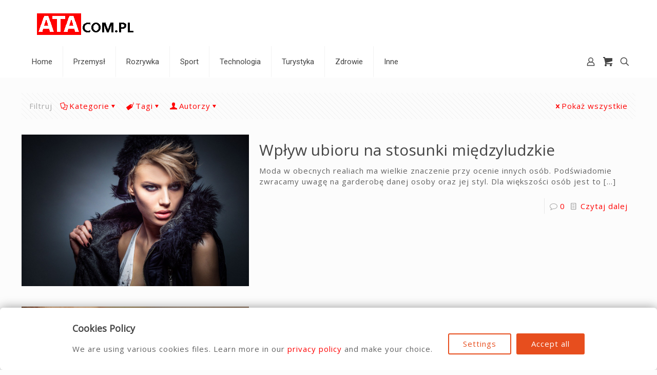

--- FILE ---
content_type: text/html; charset=UTF-8
request_url: https://ata.com.pl/tag/ubrania/
body_size: 35124
content:
<!DOCTYPE html>
<html lang="pl-PL" class="no-js " itemscope itemtype="https://schema.org/WebPage" >

<head>

<meta charset="UTF-8" />
<script type="text/javascript" data-gtm-cookies-scripts>window.dataLayer = window.dataLayer || [];
function gtag(){dataLayer.push(arguments);}
gtag('consent', 'default', {"analytics_storage":"denied","ad_storage":"denied","ad_user_data":"denied","ad_personalization":"denied"});

try {
  var consentPreferences = JSON.parse(localStorage.getItem('consent_preferences'));
  if (consentPreferences !== null) {
     gtag('consent', 'update', consentPreferences);
  }
} catch (error) {}
</script>
<meta name='robots' content='index, follow, max-image-preview:large, max-snippet:-1, max-video-preview:-1' />

                                    
            <link rel="alternate" hreflang="pl-PL" href="https://ata.com.pl/tag/ubrania/"/>
<meta name="format-detection" content="telephone=no">
<meta name="viewport" content="width=device-width, initial-scale=1, maximum-scale=1" />
<link rel="shortcut icon" href="https://ata.com.pl/wp-content/themes/betheme/images/favicon.ico" type="image/x-icon" />

	<!-- This site is optimized with the Yoast SEO Premium plugin v23.3 (Yoast SEO v26.8) - https://yoast.com/product/yoast-seo-premium-wordpress/ -->
	<title>ubrania - ATA.COM.PL</title>
	<link rel="canonical" href="https://ata.com.pl/tag/ubrania/" />
	<link rel="next" href="https://ata.com.pl/tag/ubrania/page/2/" />
	<meta property="og:locale" content="pl_PL" />
	<meta property="og:type" content="article" />
	<meta property="og:title" content="Archiwa: ubrania" />
	<meta property="og:url" content="https://ata.com.pl/tag/ubrania/" />
	<meta property="og:site_name" content="ATA.COM.PL" />
	<meta name="twitter:card" content="summary_large_image" />
	<script type="application/ld+json" class="yoast-schema-graph">{"@context":"https://schema.org","@graph":[{"@type":"CollectionPage","@id":"https://ata.com.pl/tag/ubrania/","url":"https://ata.com.pl/tag/ubrania/","name":"ubrania - ATA.COM.PL","isPartOf":{"@id":"https://ata.com.pl/#website"},"primaryImageOfPage":{"@id":"https://ata.com.pl/tag/ubrania/#primaryimage"},"image":{"@id":"https://ata.com.pl/tag/ubrania/#primaryimage"},"thumbnailUrl":"https://ata.com.pl/wp-content/uploads/2016/08/moda-11.jpg","breadcrumb":{"@id":"https://ata.com.pl/tag/ubrania/#breadcrumb"},"inLanguage":"pl-PL"},{"@type":"ImageObject","inLanguage":"pl-PL","@id":"https://ata.com.pl/tag/ubrania/#primaryimage","url":"https://ata.com.pl/wp-content/uploads/2016/08/moda-11.jpg","contentUrl":"https://ata.com.pl/wp-content/uploads/2016/08/moda-11.jpg","width":960,"height":640},{"@type":"BreadcrumbList","@id":"https://ata.com.pl/tag/ubrania/#breadcrumb","itemListElement":[{"@type":"ListItem","position":1,"name":"Strona główna","item":"https://ata.com.pl/"},{"@type":"ListItem","position":2,"name":"ubrania"}]},{"@type":"WebSite","@id":"https://ata.com.pl/#website","url":"https://ata.com.pl/","name":"ATA.COM.PL","description":"","potentialAction":[{"@type":"SearchAction","target":{"@type":"EntryPoint","urlTemplate":"https://ata.com.pl/?s={search_term_string}"},"query-input":{"@type":"PropertyValueSpecification","valueRequired":true,"valueName":"search_term_string"}}],"inLanguage":"pl-PL"}]}</script>
	<!-- / Yoast SEO Premium plugin. -->


<link rel='dns-prefetch' href='//public-assets.tagconcierge.com' />
<link rel='dns-prefetch' href='//fonts.googleapis.com' />
<link rel="alternate" type="application/rss+xml" title="ATA.COM.PL &raquo; Kanał z wpisami" href="https://ata.com.pl/feed/" />
<link rel="alternate" type="application/rss+xml" title="ATA.COM.PL &raquo; Kanał z komentarzami" href="https://ata.com.pl/comments/feed/" />
<link rel="alternate" type="application/rss+xml" title="ATA.COM.PL &raquo; Kanał z wpisami otagowanymi jako ubrania" href="https://ata.com.pl/tag/ubrania/feed/" />
<style id='wp-img-auto-sizes-contain-inline-css' type='text/css'>
img:is([sizes=auto i],[sizes^="auto," i]){contain-intrinsic-size:3000px 1500px}
/*# sourceURL=wp-img-auto-sizes-contain-inline-css */
</style>

<style id='wp-emoji-styles-inline-css' type='text/css'>

	img.wp-smiley, img.emoji {
		display: inline !important;
		border: none !important;
		box-shadow: none !important;
		height: 1em !important;
		width: 1em !important;
		margin: 0 0.07em !important;
		vertical-align: -0.1em !important;
		background: none !important;
		padding: 0 !important;
	}
/*# sourceURL=wp-emoji-styles-inline-css */
</style>
<link rel='stylesheet' id='wp-block-library-css' href='https://ata.com.pl/wp-includes/css/dist/block-library/style.min.css?ver=6.9' type='text/css' media='all' />
<link rel='stylesheet' id='wc-blocks-style-css' href='https://ata.com.pl/wp-content/plugins/woocommerce/assets/client/blocks/wc-blocks.css?ver=wc-10.4.3' type='text/css' media='all' />
<style id='global-styles-inline-css' type='text/css'>
:root{--wp--preset--aspect-ratio--square: 1;--wp--preset--aspect-ratio--4-3: 4/3;--wp--preset--aspect-ratio--3-4: 3/4;--wp--preset--aspect-ratio--3-2: 3/2;--wp--preset--aspect-ratio--2-3: 2/3;--wp--preset--aspect-ratio--16-9: 16/9;--wp--preset--aspect-ratio--9-16: 9/16;--wp--preset--color--black: #000000;--wp--preset--color--cyan-bluish-gray: #abb8c3;--wp--preset--color--white: #ffffff;--wp--preset--color--pale-pink: #f78da7;--wp--preset--color--vivid-red: #cf2e2e;--wp--preset--color--luminous-vivid-orange: #ff6900;--wp--preset--color--luminous-vivid-amber: #fcb900;--wp--preset--color--light-green-cyan: #7bdcb5;--wp--preset--color--vivid-green-cyan: #00d084;--wp--preset--color--pale-cyan-blue: #8ed1fc;--wp--preset--color--vivid-cyan-blue: #0693e3;--wp--preset--color--vivid-purple: #9b51e0;--wp--preset--gradient--vivid-cyan-blue-to-vivid-purple: linear-gradient(135deg,rgb(6,147,227) 0%,rgb(155,81,224) 100%);--wp--preset--gradient--light-green-cyan-to-vivid-green-cyan: linear-gradient(135deg,rgb(122,220,180) 0%,rgb(0,208,130) 100%);--wp--preset--gradient--luminous-vivid-amber-to-luminous-vivid-orange: linear-gradient(135deg,rgb(252,185,0) 0%,rgb(255,105,0) 100%);--wp--preset--gradient--luminous-vivid-orange-to-vivid-red: linear-gradient(135deg,rgb(255,105,0) 0%,rgb(207,46,46) 100%);--wp--preset--gradient--very-light-gray-to-cyan-bluish-gray: linear-gradient(135deg,rgb(238,238,238) 0%,rgb(169,184,195) 100%);--wp--preset--gradient--cool-to-warm-spectrum: linear-gradient(135deg,rgb(74,234,220) 0%,rgb(151,120,209) 20%,rgb(207,42,186) 40%,rgb(238,44,130) 60%,rgb(251,105,98) 80%,rgb(254,248,76) 100%);--wp--preset--gradient--blush-light-purple: linear-gradient(135deg,rgb(255,206,236) 0%,rgb(152,150,240) 100%);--wp--preset--gradient--blush-bordeaux: linear-gradient(135deg,rgb(254,205,165) 0%,rgb(254,45,45) 50%,rgb(107,0,62) 100%);--wp--preset--gradient--luminous-dusk: linear-gradient(135deg,rgb(255,203,112) 0%,rgb(199,81,192) 50%,rgb(65,88,208) 100%);--wp--preset--gradient--pale-ocean: linear-gradient(135deg,rgb(255,245,203) 0%,rgb(182,227,212) 50%,rgb(51,167,181) 100%);--wp--preset--gradient--electric-grass: linear-gradient(135deg,rgb(202,248,128) 0%,rgb(113,206,126) 100%);--wp--preset--gradient--midnight: linear-gradient(135deg,rgb(2,3,129) 0%,rgb(40,116,252) 100%);--wp--preset--font-size--small: 13px;--wp--preset--font-size--medium: 20px;--wp--preset--font-size--large: 36px;--wp--preset--font-size--x-large: 42px;--wp--preset--spacing--20: 0.44rem;--wp--preset--spacing--30: 0.67rem;--wp--preset--spacing--40: 1rem;--wp--preset--spacing--50: 1.5rem;--wp--preset--spacing--60: 2.25rem;--wp--preset--spacing--70: 3.38rem;--wp--preset--spacing--80: 5.06rem;--wp--preset--shadow--natural: 6px 6px 9px rgba(0, 0, 0, 0.2);--wp--preset--shadow--deep: 12px 12px 50px rgba(0, 0, 0, 0.4);--wp--preset--shadow--sharp: 6px 6px 0px rgba(0, 0, 0, 0.2);--wp--preset--shadow--outlined: 6px 6px 0px -3px rgb(255, 255, 255), 6px 6px rgb(0, 0, 0);--wp--preset--shadow--crisp: 6px 6px 0px rgb(0, 0, 0);}:where(.is-layout-flex){gap: 0.5em;}:where(.is-layout-grid){gap: 0.5em;}body .is-layout-flex{display: flex;}.is-layout-flex{flex-wrap: wrap;align-items: center;}.is-layout-flex > :is(*, div){margin: 0;}body .is-layout-grid{display: grid;}.is-layout-grid > :is(*, div){margin: 0;}:where(.wp-block-columns.is-layout-flex){gap: 2em;}:where(.wp-block-columns.is-layout-grid){gap: 2em;}:where(.wp-block-post-template.is-layout-flex){gap: 1.25em;}:where(.wp-block-post-template.is-layout-grid){gap: 1.25em;}.has-black-color{color: var(--wp--preset--color--black) !important;}.has-cyan-bluish-gray-color{color: var(--wp--preset--color--cyan-bluish-gray) !important;}.has-white-color{color: var(--wp--preset--color--white) !important;}.has-pale-pink-color{color: var(--wp--preset--color--pale-pink) !important;}.has-vivid-red-color{color: var(--wp--preset--color--vivid-red) !important;}.has-luminous-vivid-orange-color{color: var(--wp--preset--color--luminous-vivid-orange) !important;}.has-luminous-vivid-amber-color{color: var(--wp--preset--color--luminous-vivid-amber) !important;}.has-light-green-cyan-color{color: var(--wp--preset--color--light-green-cyan) !important;}.has-vivid-green-cyan-color{color: var(--wp--preset--color--vivid-green-cyan) !important;}.has-pale-cyan-blue-color{color: var(--wp--preset--color--pale-cyan-blue) !important;}.has-vivid-cyan-blue-color{color: var(--wp--preset--color--vivid-cyan-blue) !important;}.has-vivid-purple-color{color: var(--wp--preset--color--vivid-purple) !important;}.has-black-background-color{background-color: var(--wp--preset--color--black) !important;}.has-cyan-bluish-gray-background-color{background-color: var(--wp--preset--color--cyan-bluish-gray) !important;}.has-white-background-color{background-color: var(--wp--preset--color--white) !important;}.has-pale-pink-background-color{background-color: var(--wp--preset--color--pale-pink) !important;}.has-vivid-red-background-color{background-color: var(--wp--preset--color--vivid-red) !important;}.has-luminous-vivid-orange-background-color{background-color: var(--wp--preset--color--luminous-vivid-orange) !important;}.has-luminous-vivid-amber-background-color{background-color: var(--wp--preset--color--luminous-vivid-amber) !important;}.has-light-green-cyan-background-color{background-color: var(--wp--preset--color--light-green-cyan) !important;}.has-vivid-green-cyan-background-color{background-color: var(--wp--preset--color--vivid-green-cyan) !important;}.has-pale-cyan-blue-background-color{background-color: var(--wp--preset--color--pale-cyan-blue) !important;}.has-vivid-cyan-blue-background-color{background-color: var(--wp--preset--color--vivid-cyan-blue) !important;}.has-vivid-purple-background-color{background-color: var(--wp--preset--color--vivid-purple) !important;}.has-black-border-color{border-color: var(--wp--preset--color--black) !important;}.has-cyan-bluish-gray-border-color{border-color: var(--wp--preset--color--cyan-bluish-gray) !important;}.has-white-border-color{border-color: var(--wp--preset--color--white) !important;}.has-pale-pink-border-color{border-color: var(--wp--preset--color--pale-pink) !important;}.has-vivid-red-border-color{border-color: var(--wp--preset--color--vivid-red) !important;}.has-luminous-vivid-orange-border-color{border-color: var(--wp--preset--color--luminous-vivid-orange) !important;}.has-luminous-vivid-amber-border-color{border-color: var(--wp--preset--color--luminous-vivid-amber) !important;}.has-light-green-cyan-border-color{border-color: var(--wp--preset--color--light-green-cyan) !important;}.has-vivid-green-cyan-border-color{border-color: var(--wp--preset--color--vivid-green-cyan) !important;}.has-pale-cyan-blue-border-color{border-color: var(--wp--preset--color--pale-cyan-blue) !important;}.has-vivid-cyan-blue-border-color{border-color: var(--wp--preset--color--vivid-cyan-blue) !important;}.has-vivid-purple-border-color{border-color: var(--wp--preset--color--vivid-purple) !important;}.has-vivid-cyan-blue-to-vivid-purple-gradient-background{background: var(--wp--preset--gradient--vivid-cyan-blue-to-vivid-purple) !important;}.has-light-green-cyan-to-vivid-green-cyan-gradient-background{background: var(--wp--preset--gradient--light-green-cyan-to-vivid-green-cyan) !important;}.has-luminous-vivid-amber-to-luminous-vivid-orange-gradient-background{background: var(--wp--preset--gradient--luminous-vivid-amber-to-luminous-vivid-orange) !important;}.has-luminous-vivid-orange-to-vivid-red-gradient-background{background: var(--wp--preset--gradient--luminous-vivid-orange-to-vivid-red) !important;}.has-very-light-gray-to-cyan-bluish-gray-gradient-background{background: var(--wp--preset--gradient--very-light-gray-to-cyan-bluish-gray) !important;}.has-cool-to-warm-spectrum-gradient-background{background: var(--wp--preset--gradient--cool-to-warm-spectrum) !important;}.has-blush-light-purple-gradient-background{background: var(--wp--preset--gradient--blush-light-purple) !important;}.has-blush-bordeaux-gradient-background{background: var(--wp--preset--gradient--blush-bordeaux) !important;}.has-luminous-dusk-gradient-background{background: var(--wp--preset--gradient--luminous-dusk) !important;}.has-pale-ocean-gradient-background{background: var(--wp--preset--gradient--pale-ocean) !important;}.has-electric-grass-gradient-background{background: var(--wp--preset--gradient--electric-grass) !important;}.has-midnight-gradient-background{background: var(--wp--preset--gradient--midnight) !important;}.has-small-font-size{font-size: var(--wp--preset--font-size--small) !important;}.has-medium-font-size{font-size: var(--wp--preset--font-size--medium) !important;}.has-large-font-size{font-size: var(--wp--preset--font-size--large) !important;}.has-x-large-font-size{font-size: var(--wp--preset--font-size--x-large) !important;}
/*# sourceURL=global-styles-inline-css */
</style>

<style id='classic-theme-styles-inline-css' type='text/css'>
/*! This file is auto-generated */
.wp-block-button__link{color:#fff;background-color:#32373c;border-radius:9999px;box-shadow:none;text-decoration:none;padding:calc(.667em + 2px) calc(1.333em + 2px);font-size:1.125em}.wp-block-file__button{background:#32373c;color:#fff;text-decoration:none}
/*# sourceURL=/wp-includes/css/classic-themes.min.css */
</style>
<link rel='stylesheet' id='contact-form-7-css' href='https://ata.com.pl/wp-content/plugins/contact-form-7/includes/css/styles.css?ver=6.1.4' type='text/css' media='all' />
<link rel='stylesheet' id='wp-ai-content-generator-css' href='https://ata.com.pl/wp-content/plugins/gpt3-ai-content-generator-premium/public/css/wp-ai-content-generator-public.css?ver=1.8.96' type='text/css' media='all' />
<link rel='stylesheet' id='gtm-consent-mode-banner-css' href='https://public-assets.tagconcierge.com/consent-banner/1.2.3/styles/light.css?ver=6.9' type='text/css' media='all' />
<link rel='stylesheet' id='woocommerce-layout-css' href='https://ata.com.pl/wp-content/plugins/woocommerce/assets/css/woocommerce-layout.css?ver=10.4.3' type='text/css' media='all' />
<link rel='stylesheet' id='woocommerce-smallscreen-css' href='https://ata.com.pl/wp-content/plugins/woocommerce/assets/css/woocommerce-smallscreen.css?ver=10.4.3' type='text/css' media='only screen and (max-width: 768px)' />
<link rel='stylesheet' id='woocommerce-general-css' href='https://ata.com.pl/wp-content/plugins/woocommerce/assets/css/woocommerce.css?ver=10.4.3' type='text/css' media='all' />
<style id='woocommerce-inline-inline-css' type='text/css'>
.woocommerce form .form-row .required { visibility: visible; }
/*# sourceURL=woocommerce-inline-inline-css */
</style>
<link rel='stylesheet' id='mfn-be-css' href='https://ata.com.pl/wp-content/themes/betheme/css/be.css?ver=28.0.5' type='text/css' media='all' />
<link rel='stylesheet' id='mfn-animations-css' href='https://ata.com.pl/wp-content/themes/betheme/assets/animations/animations.min.css?ver=28.0.5' type='text/css' media='all' />
<link rel='stylesheet' id='mfn-font-awesome-css' href='https://ata.com.pl/wp-content/themes/betheme/fonts/fontawesome/fontawesome.css?ver=28.0.5' type='text/css' media='all' />
<link rel='stylesheet' id='mfn-jplayer-css' href='https://ata.com.pl/wp-content/themes/betheme/assets/jplayer/css/jplayer.blue.monday.min.css?ver=28.0.5' type='text/css' media='all' />
<link rel='stylesheet' id='mfn-responsive-css' href='https://ata.com.pl/wp-content/themes/betheme/css/responsive.css?ver=28.0.5' type='text/css' media='all' />
<link rel='stylesheet' id='mfn-fonts-css' href='https://fonts.googleapis.com/css?family=Open+Sans%3A1%7CRoboto%3A1&#038;display=swap&#038;ver=6.9' type='text/css' media='all' />
<link rel='stylesheet' id='mfn-woo-css' href='https://ata.com.pl/wp-content/themes/betheme/css/woocommerce.css?ver=28.0.5' type='text/css' media='all' />
<style id='mfn-dynamic-inline-css' type='text/css'>
html{background-color:#FCFCFC}#Wrapper,#Content,.mfn-popup .mfn-popup-content,.mfn-off-canvas-sidebar .mfn-off-canvas-content-wrapper,.mfn-cart-holder,.mfn-header-login,#Top_bar .search_wrapper,#Top_bar .top_bar_right .mfn-live-search-box,.column_livesearch .mfn-live-search-wrapper,.column_livesearch .mfn-live-search-box{background-color:#FCFCFC}.layout-boxed.mfn-bebuilder-header.mfn-ui #Wrapper .mfn-only-sample-content{background-color:#FCFCFC}body:not(.template-slider) #Header{min-height:0px}body.header-below:not(.template-slider) #Header{padding-top:0px}.elementor-page.elementor-default #Content .the_content .section_wrapper{max-width:100%}.elementor-page.elementor-default #Content .section.the_content{width:100%}.elementor-page.elementor-default #Content .section_wrapper .the_content_wrapper{margin-left:0;margin-right:0;width:100%}body,span.date_label,.timeline_items li h3 span,input[type="date"],input[type="text"],input[type="password"],input[type="tel"],input[type="email"],input[type="url"],textarea,select,.offer_li .title h3,.mfn-menu-item-megamenu{font-family:"Open Sans",-apple-system,BlinkMacSystemFont,"Segoe UI",Roboto,Oxygen-Sans,Ubuntu,Cantarell,"Helvetica Neue",sans-serif}.lead,.big{font-family:"Open Sans",-apple-system,BlinkMacSystemFont,"Segoe UI",Roboto,Oxygen-Sans,Ubuntu,Cantarell,"Helvetica Neue",sans-serif}#menu > ul > li > a,#overlay-menu ul li a{font-family:"Roboto",-apple-system,BlinkMacSystemFont,"Segoe UI",Roboto,Oxygen-Sans,Ubuntu,Cantarell,"Helvetica Neue",sans-serif}#Subheader .title{font-family:"Arial",-apple-system,BlinkMacSystemFont,"Segoe UI",Roboto,Oxygen-Sans,Ubuntu,Cantarell,"Helvetica Neue",sans-serif}h1,h2,h3,h4,.text-logo #logo{font-family:"Open Sans",-apple-system,BlinkMacSystemFont,"Segoe UI",Roboto,Oxygen-Sans,Ubuntu,Cantarell,"Helvetica Neue",sans-serif}h5,h6{font-family:"Roboto",-apple-system,BlinkMacSystemFont,"Segoe UI",Roboto,Oxygen-Sans,Ubuntu,Cantarell,"Helvetica Neue",sans-serif}blockquote{font-family:"Open Sans",-apple-system,BlinkMacSystemFont,"Segoe UI",Roboto,Oxygen-Sans,Ubuntu,Cantarell,"Helvetica Neue",sans-serif}.chart_box .chart .num,.counter .desc_wrapper .number-wrapper,.how_it_works .image .number,.pricing-box .plan-header .price,.quick_fact .number-wrapper,.woocommerce .product div.entry-summary .price{font-family:"Arial",-apple-system,BlinkMacSystemFont,"Segoe UI",Roboto,Oxygen-Sans,Ubuntu,Cantarell,"Helvetica Neue",sans-serif}body,.mfn-menu-item-megamenu{font-size:15px;line-height:21px;font-weight:300;letter-spacing:1px}.lead,.big{font-size:16px;line-height:28px;font-weight:400;letter-spacing:0px}#menu > ul > li > a,#overlay-menu ul li a{font-size:15px;font-weight:400;letter-spacing:0px}#overlay-menu ul li a{line-height:22.5px}#Subheader .title{font-size:25px;line-height:25px;font-weight:400;letter-spacing:0px}h1,.text-logo #logo{font-size:25px;line-height:25px;font-weight:300;letter-spacing:0px}h2{font-size:30px;line-height:30px;font-weight:300;letter-spacing:0px}h3,.woocommerce ul.products li.product h3,.woocommerce #customer_login h2{font-size:25px;line-height:27px;font-weight:300;letter-spacing:0px}h4,.woocommerce .woocommerce-order-details__title,.woocommerce .wc-bacs-bank-details-heading,.woocommerce .woocommerce-customer-details h2{font-size:21px;line-height:25px;font-weight:300;letter-spacing:0px}h5{font-size:15px;line-height:19px;font-weight:700;letter-spacing:0px}h6{font-size:13px;line-height:19px;font-weight:400;letter-spacing:0px}#Intro .intro-title{font-size:70px;line-height:70px;font-weight:400;letter-spacing:0px}@media only screen and (min-width:768px) and (max-width:959px){body,.mfn-menu-item-megamenu{font-size:15px;line-height:21px;font-weight:300;letter-spacing:1px}.lead,.big{font-size:16px;line-height:28px;font-weight:400;letter-spacing:0px}#menu > ul > li > a,#overlay-menu ul li a{font-size:15px;font-weight:400;letter-spacing:0px}#overlay-menu ul li a{line-height:22.5px}#Subheader .title{font-size:25px;line-height:25px;font-weight:400;letter-spacing:0px}h1,.text-logo #logo{font-size:25px;line-height:25px;font-weight:300;letter-spacing:0px}h2{font-size:30px;line-height:30px;font-weight:300;letter-spacing:0px}h3,.woocommerce ul.products li.product h3,.woocommerce #customer_login h2{font-size:25px;line-height:27px;font-weight:300;letter-spacing:0px}h4,.woocommerce .woocommerce-order-details__title,.woocommerce .wc-bacs-bank-details-heading,.woocommerce .woocommerce-customer-details h2{font-size:21px;line-height:25px;font-weight:300;letter-spacing:0px}h5{font-size:15px;line-height:19px;font-weight:700;letter-spacing:0px}h6{font-size:13px;line-height:19px;font-weight:400;letter-spacing:0px}#Intro .intro-title{font-size:70px;line-height:70px;font-weight:400;letter-spacing:0px}blockquote{font-size:15px}.chart_box .chart .num{font-size:45px;line-height:45px}.counter .desc_wrapper .number-wrapper{font-size:45px;line-height:45px}.counter .desc_wrapper .title{font-size:14px;line-height:18px}.faq .question .title{font-size:14px}.fancy_heading .title{font-size:38px;line-height:38px}.offer .offer_li .desc_wrapper .title h3{font-size:32px;line-height:32px}.offer_thumb_ul li.offer_thumb_li .desc_wrapper .title h3{font-size:32px;line-height:32px}.pricing-box .plan-header h2{font-size:27px;line-height:27px}.pricing-box .plan-header .price > span{font-size:40px;line-height:40px}.pricing-box .plan-header .price sup.currency{font-size:18px;line-height:18px}.pricing-box .plan-header .price sup.period{font-size:14px;line-height:14px}.quick_fact .number-wrapper{font-size:80px;line-height:80px}.trailer_box .desc h2{font-size:27px;line-height:27px}.widget > h3{font-size:17px;line-height:20px}}@media only screen and (min-width:480px) and (max-width:767px){body,.mfn-menu-item-megamenu{font-size:15px;line-height:21px;font-weight:300;letter-spacing:1px}.lead,.big{font-size:16px;line-height:28px;font-weight:400;letter-spacing:0px}#menu > ul > li > a,#overlay-menu ul li a{font-size:15px;font-weight:400;letter-spacing:0px}#overlay-menu ul li a{line-height:22.5px}#Subheader .title{font-size:25px;line-height:25px;font-weight:400;letter-spacing:0px}h1,.text-logo #logo{font-size:25px;line-height:25px;font-weight:300;letter-spacing:0px}h2{font-size:30px;line-height:30px;font-weight:300;letter-spacing:0px}h3,.woocommerce ul.products li.product h3,.woocommerce #customer_login h2{font-size:25px;line-height:27px;font-weight:300;letter-spacing:0px}h4,.woocommerce .woocommerce-order-details__title,.woocommerce .wc-bacs-bank-details-heading,.woocommerce .woocommerce-customer-details h2{font-size:21px;line-height:25px;font-weight:300;letter-spacing:0px}h5{font-size:15px;line-height:19px;font-weight:700;letter-spacing:0px}h6{font-size:13px;line-height:19px;font-weight:400;letter-spacing:0px}#Intro .intro-title{font-size:70px;line-height:70px;font-weight:400;letter-spacing:0px}blockquote{font-size:14px}.chart_box .chart .num{font-size:40px;line-height:40px}.counter .desc_wrapper .number-wrapper{font-size:40px;line-height:40px}.counter .desc_wrapper .title{font-size:13px;line-height:16px}.faq .question .title{font-size:13px}.fancy_heading .title{font-size:34px;line-height:34px}.offer .offer_li .desc_wrapper .title h3{font-size:28px;line-height:28px}.offer_thumb_ul li.offer_thumb_li .desc_wrapper .title h3{font-size:28px;line-height:28px}.pricing-box .plan-header h2{font-size:24px;line-height:24px}.pricing-box .plan-header .price > span{font-size:34px;line-height:34px}.pricing-box .plan-header .price sup.currency{font-size:16px;line-height:16px}.pricing-box .plan-header .price sup.period{font-size:13px;line-height:13px}.quick_fact .number-wrapper{font-size:70px;line-height:70px}.trailer_box .desc h2{font-size:24px;line-height:24px}.widget > h3{font-size:16px;line-height:19px}}@media only screen and (max-width:479px){body,.mfn-menu-item-megamenu{font-size:15px;line-height:21px;font-weight:300;letter-spacing:1px}.lead,.big{font-size:16px;line-height:28px;font-weight:400;letter-spacing:0px}#menu > ul > li > a,#overlay-menu ul li a{font-size:15px;font-weight:400;letter-spacing:0px}#overlay-menu ul li a{line-height:22.5px}#Subheader .title{font-size:25px;line-height:25px;font-weight:400;letter-spacing:0px}h1,.text-logo #logo{font-size:25px;line-height:25px;font-weight:300;letter-spacing:0px}h2{font-size:30px;line-height:30px;font-weight:300;letter-spacing:0px}h3,.woocommerce ul.products li.product h3,.woocommerce #customer_login h2{font-size:25px;line-height:27px;font-weight:300;letter-spacing:0px}h4,.woocommerce .woocommerce-order-details__title,.woocommerce .wc-bacs-bank-details-heading,.woocommerce .woocommerce-customer-details h2{font-size:21px;line-height:25px;font-weight:300;letter-spacing:0px}h5{font-size:15px;line-height:19px;font-weight:700;letter-spacing:0px}h6{font-size:13px;line-height:19px;font-weight:400;letter-spacing:0px}#Intro .intro-title{font-size:70px;line-height:70px;font-weight:400;letter-spacing:0px}blockquote{font-size:13px}.chart_box .chart .num{font-size:35px;line-height:35px}.counter .desc_wrapper .number-wrapper{font-size:35px;line-height:35px}.counter .desc_wrapper .title{font-size:13px;line-height:26px}.faq .question .title{font-size:13px}.fancy_heading .title{font-size:30px;line-height:30px}.offer .offer_li .desc_wrapper .title h3{font-size:26px;line-height:26px}.offer_thumb_ul li.offer_thumb_li .desc_wrapper .title h3{font-size:26px;line-height:26px}.pricing-box .plan-header h2{font-size:21px;line-height:21px}.pricing-box .plan-header .price > span{font-size:32px;line-height:32px}.pricing-box .plan-header .price sup.currency{font-size:14px;line-height:14px}.pricing-box .plan-header .price sup.period{font-size:13px;line-height:13px}.quick_fact .number-wrapper{font-size:60px;line-height:60px}.trailer_box .desc h2{font-size:21px;line-height:21px}.widget > h3{font-size:15px;line-height:18px}}.with_aside .sidebar.columns{width:23%}.with_aside .sections_group{width:77%}.aside_both .sidebar.columns{width:18%}.aside_both .sidebar.sidebar-1{margin-left:-82%}.aside_both .sections_group{width:64%;margin-left:18%}@media only screen and (min-width:1240px){#Wrapper,.with_aside .content_wrapper{max-width:1240px}body.layout-boxed.mfn-header-scrolled .mfn-header-tmpl.mfn-sticky-layout-width{max-width:1240px;left:0;right:0;margin-left:auto;margin-right:auto}body.layout-boxed:not(.mfn-header-scrolled) .mfn-header-tmpl.mfn-header-layout-width,body.layout-boxed .mfn-header-tmpl.mfn-header-layout-width:not(.mfn-hasSticky){max-width:1240px;left:0;right:0;margin-left:auto;margin-right:auto}body.layout-boxed.mfn-bebuilder-header.mfn-ui .mfn-only-sample-content{max-width:1240px;margin-left:auto;margin-right:auto}.section_wrapper,.container{max-width:1220px}.layout-boxed.header-boxed #Top_bar.is-sticky{max-width:1240px}}@media only screen and (max-width:767px){#Wrapper{max-width:calc(100% - 67px)}.content_wrapper .section_wrapper,.container,.four.columns .widget-area{max-width:770px !important;padding-left:33px;padding-right:33px}}body{--mfn-button-font-family:inherit;--mfn-button-font-size:15px;--mfn-button-font-weight:300;--mfn-button-font-style:inherit;--mfn-button-letter-spacing:1px;--mfn-button-padding:16px 20px 16px 20px;--mfn-button-border-width:0px;--mfn-button-border-radius:5px;--mfn-button-gap:10px;--mfn-button-transition:0.2s;--mfn-button-color:#747474;--mfn-button-color-hover:#747474;--mfn-button-bg:#f7f7f7;--mfn-button-bg-hover:#eaeaea;--mfn-button-border-color:transparent;--mfn-button-border-color-hover:transparent;--mfn-button-icon-color:#747474;--mfn-button-icon-color-hover:#747474;--mfn-button-box-shadow:unset;--mfn-button-theme-color:#ffffff;--mfn-button-theme-color-hover:#ffffff;--mfn-button-theme-bg:#ff0000;--mfn-button-theme-bg-hover:#f20000;--mfn-button-theme-border-color:transparent;--mfn-button-theme-border-color-hover:transparent;--mfn-button-theme-icon-color:#ffffff;--mfn-button-theme-icon-color-hover:#ffffff;--mfn-button-theme-box-shadow:unset;--mfn-button-shop-color:#ffffff;--mfn-button-shop-color-hover:#ffffff;--mfn-button-shop-bg:#ff0000;--mfn-button-shop-bg-hover:#f20000;--mfn-button-shop-border-color:transparent;--mfn-button-shop-border-color-hover:transparent;--mfn-button-shop-icon-color:#626262;--mfn-button-shop-icon-color-hover:#626262;--mfn-button-shop-box-shadow:unset;--mfn-button-action-color:#747474;--mfn-button-action-color-hover:#747474;--mfn-button-action-bg:#f7f7f7;--mfn-button-action-bg-hover:#eaeaea;--mfn-button-action-border-color:transparent;--mfn-button-action-border-color-hover:transparent;--mfn-button-action-icon-color:#747474;--mfn-button-action-icon-color-hover:#747474;--mfn-button-action-box-shadow:unset}@media only screen and (max-width:959px){body{}}@media only screen and (max-width:768px){body{}}.mfn-cookies{--mfn-gdpr2-container-text-color:#626262;--mfn-gdpr2-container-strong-color:#07070a;--mfn-gdpr2-container-bg:#ffffff;--mfn-gdpr2-container-overlay:rgba(25,37,48,0.6);--mfn-gdpr2-details-box-bg:#fbfbfb;--mfn-gdpr2-details-switch-bg:#00032a;--mfn-gdpr2-details-switch-bg-active:#5acb65;--mfn-gdpr2-tabs-text-color:#07070a;--mfn-gdpr2-tabs-text-color-active:#0089f7;--mfn-gdpr2-tabs-border:rgba(8,8,14,0.1);--mfn-gdpr2-buttons-box-bg:#fbfbfb}#Top_bar #logo,.header-fixed #Top_bar #logo,.header-plain #Top_bar #logo,.header-transparent #Top_bar #logo{height:60px;line-height:60px;padding:15px 0}.logo-overflow #Top_bar:not(.is-sticky) .logo{height:90px}#Top_bar .menu > li > a{padding:15px 0}.menu-highlight:not(.header-creative) #Top_bar .menu > li > a{margin:20px 0}.header-plain:not(.menu-highlight) #Top_bar .menu > li > a span:not(.description){line-height:90px}.header-fixed #Top_bar .menu > li > a{padding:30px 0}@media only screen and (max-width:767px){.mobile-header-mini #Top_bar #logo{height:50px!important;line-height:50px!important;margin:5px 0}}#Top_bar #logo img.svg{width:100px}.image_frame,.wp-caption{border-width:0px}.alert{border-radius:0px}#Top_bar .top_bar_right .top-bar-right-input input{width:200px}.mfn-live-search-box .mfn-live-search-list{max-height:300px}#Side_slide{right:-250px;width:250px}#Side_slide.left{left:-250px}.blog-teaser li .desc-wrapper .desc{background-position-y:-1px}.mfn-free-delivery-info{--mfn-free-delivery-bar:#ff0000;--mfn-free-delivery-bg:rgba(0,0,0,0.1);--mfn-free-delivery-achieved:#ff0000}#back_to_top i{color:#65666C}@media only screen and ( max-width:767px ){}@media only screen and (min-width:1240px){body:not(.header-simple) #Top_bar #menu{display:block!important}.tr-menu #Top_bar #menu{background:none!important}#Top_bar .menu > li > ul.mfn-megamenu > li{float:left}#Top_bar .menu > li > ul.mfn-megamenu > li.mfn-megamenu-cols-1{width:100%}#Top_bar .menu > li > ul.mfn-megamenu > li.mfn-megamenu-cols-2{width:50%}#Top_bar .menu > li > ul.mfn-megamenu > li.mfn-megamenu-cols-3{width:33.33%}#Top_bar .menu > li > ul.mfn-megamenu > li.mfn-megamenu-cols-4{width:25%}#Top_bar .menu > li > ul.mfn-megamenu > li.mfn-megamenu-cols-5{width:20%}#Top_bar .menu > li > ul.mfn-megamenu > li.mfn-megamenu-cols-6{width:16.66%}#Top_bar .menu > li > ul.mfn-megamenu > li > ul{display:block!important;position:inherit;left:auto;top:auto;border-width:0 1px 0 0}#Top_bar .menu > li > ul.mfn-megamenu > li:last-child > ul{border:0}#Top_bar .menu > li > ul.mfn-megamenu > li > ul li{width:auto}#Top_bar .menu > li > ul.mfn-megamenu a.mfn-megamenu-title{text-transform:uppercase;font-weight:400;background:none}#Top_bar .menu > li > ul.mfn-megamenu a .menu-arrow{display:none}.menuo-right #Top_bar .menu > li > ul.mfn-megamenu{left:0;width:98%!important;margin:0 1%;padding:20px 0}.menuo-right #Top_bar .menu > li > ul.mfn-megamenu-bg{box-sizing:border-box}#Top_bar .menu > li > ul.mfn-megamenu-bg{padding:20px 166px 20px 20px;background-repeat:no-repeat;background-position:right bottom}.rtl #Top_bar .menu > li > ul.mfn-megamenu-bg{padding-left:166px;padding-right:20px;background-position:left bottom}#Top_bar .menu > li > ul.mfn-megamenu-bg > li{background:none}#Top_bar .menu > li > ul.mfn-megamenu-bg > li a{border:none}#Top_bar .menu > li > ul.mfn-megamenu-bg > li > ul{background:none!important;-webkit-box-shadow:0 0 0 0;-moz-box-shadow:0 0 0 0;box-shadow:0 0 0 0}.mm-vertical #Top_bar .container{position:relative}.mm-vertical #Top_bar .top_bar_left{position:static}.mm-vertical #Top_bar .menu > li ul{box-shadow:0 0 0 0 transparent!important;background-image:none}.mm-vertical #Top_bar .menu > li > ul.mfn-megamenu{padding:20px 0}.mm-vertical.header-plain #Top_bar .menu > li > ul.mfn-megamenu{width:100%!important;margin:0}.mm-vertical #Top_bar .menu > li > ul.mfn-megamenu > li{display:table-cell;float:none!important;width:10%;padding:0 15px;border-right:1px solid rgba(0,0,0,0.05)}.mm-vertical #Top_bar .menu > li > ul.mfn-megamenu > li:last-child{border-right-width:0}.mm-vertical #Top_bar .menu > li > ul.mfn-megamenu > li.hide-border{border-right-width:0}.mm-vertical #Top_bar .menu > li > ul.mfn-megamenu > li a{border-bottom-width:0;padding:9px 15px;line-height:120%}.mm-vertical #Top_bar .menu > li > ul.mfn-megamenu a.mfn-megamenu-title{font-weight:700}.rtl .mm-vertical #Top_bar .menu > li > ul.mfn-megamenu > li:first-child{border-right-width:0}.rtl .mm-vertical #Top_bar .menu > li > ul.mfn-megamenu > li:last-child{border-right-width:1px}body.header-shop #Top_bar #menu{display:flex!important;background-color:transparent}.header-shop #Top_bar.is-sticky .top_bar_row_second{display:none}.header-plain:not(.menuo-right) #Header .top_bar_left{width:auto!important}.header-stack.header-center #Top_bar #menu{display:inline-block!important}.header-simple #Top_bar #menu{display:none;height:auto;width:300px;bottom:auto;top:100%;right:1px;position:absolute;margin:0}.header-simple #Header a.responsive-menu-toggle{display:block;right:10px}.header-simple #Top_bar #menu > ul{width:100%;float:left}.header-simple #Top_bar #menu ul li{width:100%;padding-bottom:0;border-right:0;position:relative}.header-simple #Top_bar #menu ul li a{padding:0 20px;margin:0;display:block;height:auto;line-height:normal;border:none}.header-simple #Top_bar #menu ul li a:not(.menu-toggle):after{display:none}.header-simple #Top_bar #menu ul li a span{border:none;line-height:44px;display:inline;padding:0}.header-simple #Top_bar #menu ul li.submenu .menu-toggle{display:block;position:absolute;right:0;top:0;width:44px;height:44px;line-height:44px;font-size:30px;font-weight:300;text-align:center;cursor:pointer;color:#444;opacity:0.33;transform:unset}.header-simple #Top_bar #menu ul li.submenu .menu-toggle:after{content:"+";position:static}.header-simple #Top_bar #menu ul li.hover > .menu-toggle:after{content:"-"}.header-simple #Top_bar #menu ul li.hover a{border-bottom:0}.header-simple #Top_bar #menu ul.mfn-megamenu li .menu-toggle{display:none}.header-simple #Top_bar #menu ul li ul{position:relative!important;left:0!important;top:0;padding:0;margin:0!important;width:auto!important;background-image:none}.header-simple #Top_bar #menu ul li ul li{width:100%!important;display:block;padding:0}.header-simple #Top_bar #menu ul li ul li a{padding:0 20px 0 30px}.header-simple #Top_bar #menu ul li ul li a .menu-arrow{display:none}.header-simple #Top_bar #menu ul li ul li a span{padding:0}.header-simple #Top_bar #menu ul li ul li a span:after{display:none!important}.header-simple #Top_bar .menu > li > ul.mfn-megamenu a.mfn-megamenu-title{text-transform:uppercase;font-weight:400}.header-simple #Top_bar .menu > li > ul.mfn-megamenu > li > ul{display:block!important;position:inherit;left:auto;top:auto}.header-simple #Top_bar #menu ul li ul li ul{border-left:0!important;padding:0;top:0}.header-simple #Top_bar #menu ul li ul li ul li a{padding:0 20px 0 40px}.rtl.header-simple #Top_bar #menu{left:1px;right:auto}.rtl.header-simple #Top_bar a.responsive-menu-toggle{left:10px;right:auto}.rtl.header-simple #Top_bar #menu ul li.submenu .menu-toggle{left:0;right:auto}.rtl.header-simple #Top_bar #menu ul li ul{left:auto!important;right:0!important}.rtl.header-simple #Top_bar #menu ul li ul li a{padding:0 30px 0 20px}.rtl.header-simple #Top_bar #menu ul li ul li ul li a{padding:0 40px 0 20px}.menu-highlight #Top_bar .menu > li{margin:0 2px}.menu-highlight:not(.header-creative) #Top_bar .menu > li > a{padding:0;-webkit-border-radius:5px;border-radius:5px}.menu-highlight #Top_bar .menu > li > a:after{display:none}.menu-highlight #Top_bar .menu > li > a span:not(.description){line-height:50px}.menu-highlight #Top_bar .menu > li > a span.description{display:none}.menu-highlight.header-stack #Top_bar .menu > li > a{margin:10px 0!important}.menu-highlight.header-stack #Top_bar .menu > li > a span:not(.description){line-height:40px}.menu-highlight.header-simple #Top_bar #menu ul li,.menu-highlight.header-creative #Top_bar #menu ul li{margin:0}.menu-highlight.header-simple #Top_bar #menu ul li > a,.menu-highlight.header-creative #Top_bar #menu ul li > a{-webkit-border-radius:0;border-radius:0}.menu-highlight:not(.header-fixed):not(.header-simple) #Top_bar.is-sticky .menu > li > a{margin:10px 0!important;padding:5px 0!important}.menu-highlight:not(.header-fixed):not(.header-simple) #Top_bar.is-sticky .menu > li > a span{line-height:30px!important}.header-modern.menu-highlight.menuo-right .menu_wrapper{margin-right:20px}.menu-line-below #Top_bar .menu > li > a:not(.menu-toggle):after{top:auto;bottom:-4px}.menu-line-below #Top_bar.is-sticky .menu > li > a:not(.menu-toggle):after{top:auto;bottom:-4px}.menu-line-below-80 #Top_bar:not(.is-sticky) .menu > li > a:not(.menu-toggle):after{height:4px;left:10%;top:50%;margin-top:20px;width:80%}.menu-line-below-80-1 #Top_bar:not(.is-sticky) .menu > li > a:not(.menu-toggle):after{height:1px;left:10%;top:50%;margin-top:20px;width:80%}.menu-link-color #Top_bar .menu > li > a:not(.menu-toggle):after{display:none!important}.menu-arrow-top #Top_bar .menu > li > a:after{background:none repeat scroll 0 0 rgba(0,0,0,0)!important;border-color:#ccc transparent transparent;border-style:solid;border-width:7px 7px 0;display:block;height:0;left:50%;margin-left:-7px;top:0!important;width:0}.menu-arrow-top #Top_bar.is-sticky .menu > li > a:after{top:0!important}.menu-arrow-bottom #Top_bar .menu > li > a:after{background:none!important;border-color:transparent transparent #ccc;border-style:solid;border-width:0 7px 7px;display:block;height:0;left:50%;margin-left:-7px;top:auto;bottom:0;width:0}.menu-arrow-bottom #Top_bar.is-sticky .menu > li > a:after{top:auto;bottom:0}.menuo-no-borders #Top_bar .menu > li > a span{border-width:0!important}.menuo-no-borders #Header_creative #Top_bar .menu > li > a span{border-bottom-width:0}.menuo-no-borders.header-plain #Top_bar a#header_cart,.menuo-no-borders.header-plain #Top_bar a#search_button,.menuo-no-borders.header-plain #Top_bar .wpml-languages,.menuo-no-borders.header-plain #Top_bar a.action_button{border-width:0}.menuo-right #Top_bar .menu_wrapper{float:right}.menuo-right.header-stack:not(.header-center) #Top_bar .menu_wrapper{margin-right:150px}body.header-creative{padding-left:50px}body.header-creative.header-open{padding-left:250px}body.error404,body.under-construction,body.elementor-maintenance-mode,body.template-blank,body.under-construction.header-rtl.header-creative.header-open{padding-left:0!important;padding-right:0!important}.header-creative.footer-fixed #Footer,.header-creative.footer-sliding #Footer,.header-creative.footer-stick #Footer.is-sticky{box-sizing:border-box;padding-left:50px}.header-open.footer-fixed #Footer,.header-open.footer-sliding #Footer,.header-creative.footer-stick #Footer.is-sticky{padding-left:250px}.header-rtl.header-creative.footer-fixed #Footer,.header-rtl.header-creative.footer-sliding #Footer,.header-rtl.header-creative.footer-stick #Footer.is-sticky{padding-left:0;padding-right:50px}.header-rtl.header-open.footer-fixed #Footer,.header-rtl.header-open.footer-sliding #Footer,.header-rtl.header-creative.footer-stick #Footer.is-sticky{padding-right:250px}#Header_creative{background-color:#fff;position:fixed;width:250px;height:100%;left:-200px;top:0;z-index:9002;-webkit-box-shadow:2px 0 4px 2px rgba(0,0,0,.15);box-shadow:2px 0 4px 2px rgba(0,0,0,.15)}#Header_creative .container{width:100%}#Header_creative .creative-wrapper{opacity:0;margin-right:50px}#Header_creative a.creative-menu-toggle{display:block;width:34px;height:34px;line-height:34px;font-size:22px;text-align:center;position:absolute;top:10px;right:8px;border-radius:3px}.admin-bar #Header_creative a.creative-menu-toggle{top:42px}#Header_creative #Top_bar{position:static;width:100%}#Header_creative #Top_bar .top_bar_left{width:100%!important;float:none}#Header_creative #Top_bar .logo{float:none;text-align:center;margin:15px 0}#Header_creative #Top_bar #menu{background-color:transparent}#Header_creative #Top_bar .menu_wrapper{float:none;margin:0 0 30px}#Header_creative #Top_bar .menu > li{width:100%;float:none;position:relative}#Header_creative #Top_bar .menu > li > a{padding:0;text-align:center}#Header_creative #Top_bar .menu > li > a:after{display:none}#Header_creative #Top_bar .menu > li > a span{border-right:0;border-bottom-width:1px;line-height:38px}#Header_creative #Top_bar .menu li ul{left:100%;right:auto;top:0;box-shadow:2px 2px 2px 0 rgba(0,0,0,0.03);-webkit-box-shadow:2px 2px 2px 0 rgba(0,0,0,0.03)}#Header_creative #Top_bar .menu > li > ul.mfn-megamenu{margin:0;width:700px!important}#Header_creative #Top_bar .menu > li > ul.mfn-megamenu > li > ul{left:0}#Header_creative #Top_bar .menu li ul li a{padding-top:9px;padding-bottom:8px}#Header_creative #Top_bar .menu li ul li ul{top:0}#Header_creative #Top_bar .menu > li > a span.description{display:block;font-size:13px;line-height:28px!important;clear:both}.menuo-arrows #Top_bar .menu > li.submenu > a > span:after{content:unset!important}#Header_creative #Top_bar .top_bar_right{width:100%!important;float:left;height:auto;margin-bottom:35px;text-align:center;padding:0 20px;top:0;-webkit-box-sizing:border-box;-moz-box-sizing:border-box;box-sizing:border-box}#Header_creative #Top_bar .top_bar_right:before{content:none}#Header_creative #Top_bar .top_bar_right .top_bar_right_wrapper{flex-wrap:wrap;justify-content:center}#Header_creative #Top_bar .top_bar_right .top-bar-right-icon,#Header_creative #Top_bar .top_bar_right .wpml-languages,#Header_creative #Top_bar .top_bar_right .top-bar-right-button,#Header_creative #Top_bar .top_bar_right .top-bar-right-input{min-height:30px;margin:5px}#Header_creative #Top_bar .search_wrapper{left:100%;top:auto}#Header_creative #Top_bar .banner_wrapper{display:block;text-align:center}#Header_creative #Top_bar .banner_wrapper img{max-width:100%;height:auto;display:inline-block}#Header_creative #Action_bar{display:none;position:absolute;bottom:0;top:auto;clear:both;padding:0 20px;box-sizing:border-box}#Header_creative #Action_bar .contact_details{width:100%;text-align:center;margin-bottom:20px}#Header_creative #Action_bar .contact_details li{padding:0}#Header_creative #Action_bar .social{float:none;text-align:center;padding:5px 0 15px}#Header_creative #Action_bar .social li{margin-bottom:2px}#Header_creative #Action_bar .social-menu{float:none;text-align:center}#Header_creative #Action_bar .social-menu li{border-color:rgba(0,0,0,.1)}#Header_creative .social li a{color:rgba(0,0,0,.5)}#Header_creative .social li a:hover{color:#000}#Header_creative .creative-social{position:absolute;bottom:10px;right:0;width:50px}#Header_creative .creative-social li{display:block;float:none;width:100%;text-align:center;margin-bottom:5px}.header-creative .fixed-nav.fixed-nav-prev{margin-left:50px}.header-creative.header-open .fixed-nav.fixed-nav-prev{margin-left:250px}.menuo-last #Header_creative #Top_bar .menu li.last ul{top:auto;bottom:0}.header-open #Header_creative{left:0}.header-open #Header_creative .creative-wrapper{opacity:1;margin:0!important}.header-open #Header_creative .creative-menu-toggle,.header-open #Header_creative .creative-social{display:none}.header-open #Header_creative #Action_bar{display:block}body.header-rtl.header-creative{padding-left:0;padding-right:50px}.header-rtl #Header_creative{left:auto;right:-200px}.header-rtl #Header_creative .creative-wrapper{margin-left:50px;margin-right:0}.header-rtl #Header_creative a.creative-menu-toggle{left:8px;right:auto}.header-rtl #Header_creative .creative-social{left:0;right:auto}.header-rtl #Footer #back_to_top.sticky{right:125px}.header-rtl #popup_contact{right:70px}.header-rtl #Header_creative #Top_bar .menu li ul{left:auto;right:100%}.header-rtl #Header_creative #Top_bar .search_wrapper{left:auto;right:100%}.header-rtl .fixed-nav.fixed-nav-prev{margin-left:0!important}.header-rtl .fixed-nav.fixed-nav-next{margin-right:50px}body.header-rtl.header-creative.header-open{padding-left:0;padding-right:250px!important}.header-rtl.header-open #Header_creative{left:auto;right:0}.header-rtl.header-open #Footer #back_to_top.sticky{right:325px}.header-rtl.header-open #popup_contact{right:270px}.header-rtl.header-open .fixed-nav.fixed-nav-next{margin-right:250px}#Header_creative.active{left:-1px}.header-rtl #Header_creative.active{left:auto;right:-1px}#Header_creative.active .creative-wrapper{opacity:1;margin:0}.header-creative .vc_row[data-vc-full-width]{padding-left:50px}.header-creative.header-open .vc_row[data-vc-full-width]{padding-left:250px}.header-open .vc_parallax .vc_parallax-inner{left:auto;width:calc(100% - 250px)}.header-open.header-rtl .vc_parallax .vc_parallax-inner{left:0;right:auto}#Header_creative.scroll{height:100%;overflow-y:auto}#Header_creative.scroll:not(.dropdown) .menu li ul{display:none!important}#Header_creative.scroll #Action_bar{position:static}#Header_creative.dropdown{outline:none}#Header_creative.dropdown #Top_bar .menu_wrapper{float:left;width:100%}#Header_creative.dropdown #Top_bar #menu ul li{position:relative;float:left}#Header_creative.dropdown #Top_bar #menu ul li a:not(.menu-toggle):after{display:none}#Header_creative.dropdown #Top_bar #menu ul li a span{line-height:38px;padding:0}#Header_creative.dropdown #Top_bar #menu ul li.submenu .menu-toggle{display:block;position:absolute;right:0;top:0;width:38px;height:38px;line-height:38px;font-size:26px;font-weight:300;text-align:center;cursor:pointer;color:#444;opacity:0.33;z-index:203}#Header_creative.dropdown #Top_bar #menu ul li.submenu .menu-toggle:after{content:"+";position:static}#Header_creative.dropdown #Top_bar #menu ul li.hover > .menu-toggle:after{content:"-"}#Header_creative.dropdown #Top_bar #menu ul.sub-menu li:not(:last-of-type) a{border-bottom:0}#Header_creative.dropdown #Top_bar #menu ul.mfn-megamenu li .menu-toggle{display:none}#Header_creative.dropdown #Top_bar #menu ul li ul{position:relative!important;left:0!important;top:0;padding:0;margin-left:0!important;width:auto!important;background-image:none}#Header_creative.dropdown #Top_bar #menu ul li ul li{width:100%!important}#Header_creative.dropdown #Top_bar #menu ul li ul li a{padding:0 10px;text-align:center}#Header_creative.dropdown #Top_bar #menu ul li ul li a .menu-arrow{display:none}#Header_creative.dropdown #Top_bar #menu ul li ul li a span{padding:0}#Header_creative.dropdown #Top_bar #menu ul li ul li a span:after{display:none!important}#Header_creative.dropdown #Top_bar .menu > li > ul.mfn-megamenu a.mfn-megamenu-title{text-transform:uppercase;font-weight:400}#Header_creative.dropdown #Top_bar .menu > li > ul.mfn-megamenu > li > ul{display:block!important;position:inherit;left:auto;top:auto}#Header_creative.dropdown #Top_bar #menu ul li ul li ul{border-left:0!important;padding:0;top:0}#Header_creative{transition:left .5s ease-in-out,right .5s ease-in-out}#Header_creative .creative-wrapper{transition:opacity .5s ease-in-out,margin 0s ease-in-out .5s}#Header_creative.active .creative-wrapper{transition:opacity .5s ease-in-out,margin 0s ease-in-out}}@media only screen and (min-width:1240px){#Top_bar.is-sticky{position:fixed!important;width:100%;left:0;top:-60px;height:60px;z-index:701;background:#fff;opacity:.97;-webkit-box-shadow:0 2px 5px 0 rgba(0,0,0,0.1);-moz-box-shadow:0 2px 5px 0 rgba(0,0,0,0.1);box-shadow:0 2px 5px 0 rgba(0,0,0,0.1)}.layout-boxed.header-boxed #Top_bar.is-sticky{left:50%;-webkit-transform:translateX(-50%);transform:translateX(-50%)}#Top_bar.is-sticky .top_bar_left,#Top_bar.is-sticky .top_bar_right,#Top_bar.is-sticky .top_bar_right:before{background:none;box-shadow:unset}#Top_bar.is-sticky .logo{width:auto;margin:0 30px 0 20px;padding:0}#Top_bar.is-sticky #logo,#Top_bar.is-sticky .custom-logo-link{padding:5px 0!important;height:50px!important;line-height:50px!important}.logo-no-sticky-padding #Top_bar.is-sticky #logo{height:60px!important;line-height:60px!important}#Top_bar.is-sticky #logo img.logo-main{display:none}#Top_bar.is-sticky #logo img.logo-sticky{display:inline;max-height:35px}.logo-sticky-width-auto #Top_bar.is-sticky #logo img.logo-sticky{width:auto}#Top_bar.is-sticky .menu_wrapper{clear:none}#Top_bar.is-sticky .menu_wrapper .menu > li > a{padding:15px 0}#Top_bar.is-sticky .menu > li > a,#Top_bar.is-sticky .menu > li > a span{line-height:30px}#Top_bar.is-sticky .menu > li > a:after{top:auto;bottom:-4px}#Top_bar.is-sticky .menu > li > a span.description{display:none}#Top_bar.is-sticky .secondary_menu_wrapper,#Top_bar.is-sticky .banner_wrapper{display:none}.header-overlay #Top_bar.is-sticky{display:none}.sticky-dark #Top_bar.is-sticky,.sticky-dark #Top_bar.is-sticky #menu{background:rgba(0,0,0,.8)}.sticky-dark #Top_bar.is-sticky .menu > li:not(.current-menu-item) > a{color:#fff}.sticky-dark #Top_bar.is-sticky .top_bar_right .top-bar-right-icon{color:rgba(255,255,255,.9)}.sticky-dark #Top_bar.is-sticky .top_bar_right .top-bar-right-icon svg .path{stroke:rgba(255,255,255,.9)}.sticky-dark #Top_bar.is-sticky .wpml-languages a.active,.sticky-dark #Top_bar.is-sticky .wpml-languages ul.wpml-lang-dropdown{background:rgba(0,0,0,0.1);border-color:rgba(0,0,0,0.1)}.sticky-white #Top_bar.is-sticky,.sticky-white #Top_bar.is-sticky #menu{background:rgba(255,255,255,.8)}.sticky-white #Top_bar.is-sticky .menu > li:not(.current-menu-item) > a{color:#222}.sticky-white #Top_bar.is-sticky .top_bar_right .top-bar-right-icon{color:rgba(0,0,0,.8)}.sticky-white #Top_bar.is-sticky .top_bar_right .top-bar-right-icon svg .path{stroke:rgba(0,0,0,.8)}.sticky-white #Top_bar.is-sticky .wpml-languages a.active,.sticky-white #Top_bar.is-sticky .wpml-languages ul.wpml-lang-dropdown{background:rgba(255,255,255,0.1);border-color:rgba(0,0,0,0.1)}}@media only screen and (min-width:768px) and (max-width:1240px){.header_placeholder{height:0!important}}@media only screen and (max-width:1239px){#Top_bar #menu{display:none;height:auto;width:300px;bottom:auto;top:100%;right:1px;position:absolute;margin:0}#Top_bar a.responsive-menu-toggle{display:block}#Top_bar #menu > ul{width:100%;float:left}#Top_bar #menu ul li{width:100%;padding-bottom:0;border-right:0;position:relative}#Top_bar #menu ul li a{padding:0 25px;margin:0;display:block;height:auto;line-height:normal;border:none}#Top_bar #menu ul li a:not(.menu-toggle):after{display:none}#Top_bar #menu ul li a span{border:none;line-height:44px;display:inline;padding:0}#Top_bar #menu ul li a span.description{margin:0 0 0 5px}#Top_bar #menu ul li.submenu .menu-toggle{display:block;position:absolute;right:15px;top:0;width:44px;height:44px;line-height:44px;font-size:30px;font-weight:300;text-align:center;cursor:pointer;color:#444;opacity:0.33;transform:unset}#Top_bar #menu ul li.submenu .menu-toggle:after{content:"+";position:static}#Top_bar #menu ul li.hover > .menu-toggle:after{content:"-"}#Top_bar #menu ul li.hover a{border-bottom:0}#Top_bar #menu ul li a span:after{display:none!important}#Top_bar #menu ul.mfn-megamenu li .menu-toggle{display:none}.menuo-arrows.keyboard-support #Top_bar .menu > li.submenu > a:not(.menu-toggle):after,.menuo-arrows:not(.keyboard-support) #Top_bar .menu > li.submenu > a:not(.menu-toggle)::after{display:none !important}#Top_bar #menu ul li ul{position:relative!important;left:0!important;top:0;padding:0;margin-left:0!important;width:auto!important;background-image:none!important;box-shadow:0 0 0 0 transparent!important;-webkit-box-shadow:0 0 0 0 transparent!important}#Top_bar #menu ul li ul li{width:100%!important}#Top_bar #menu ul li ul li a{padding:0 20px 0 35px}#Top_bar #menu ul li ul li a .menu-arrow{display:none}#Top_bar #menu ul li ul li a span{padding:0}#Top_bar #menu ul li ul li a span:after{display:none!important}#Top_bar .menu > li > ul.mfn-megamenu a.mfn-megamenu-title{text-transform:uppercase;font-weight:400}#Top_bar .menu > li > ul.mfn-megamenu > li > ul{display:block!important;position:inherit;left:auto;top:auto}#Top_bar #menu ul li ul li ul{border-left:0!important;padding:0;top:0}#Top_bar #menu ul li ul li ul li a{padding:0 20px 0 45px}#Header #menu > ul > li.current-menu-item > a,#Header #menu > ul > li.current_page_item > a,#Header #menu > ul > li.current-menu-parent > a,#Header #menu > ul > li.current-page-parent > a,#Header #menu > ul > li.current-menu-ancestor > a,#Header #menu > ul > li.current_page_ancestor > a{background:rgba(0,0,0,.02)}.rtl #Top_bar #menu{left:1px;right:auto}.rtl #Top_bar a.responsive-menu-toggle{left:20px;right:auto}.rtl #Top_bar #menu ul li.submenu .menu-toggle{left:15px;right:auto;border-left:none;border-right:1px solid #eee;transform:unset}.rtl #Top_bar #menu ul li ul{left:auto!important;right:0!important}.rtl #Top_bar #menu ul li ul li a{padding:0 30px 0 20px}.rtl #Top_bar #menu ul li ul li ul li a{padding:0 40px 0 20px}.header-stack .menu_wrapper a.responsive-menu-toggle{position:static!important;margin:11px 0!important}.header-stack .menu_wrapper #menu{left:0;right:auto}.rtl.header-stack #Top_bar #menu{left:auto;right:0}.admin-bar #Header_creative{top:32px}.header-creative.layout-boxed{padding-top:85px}.header-creative.layout-full-width #Wrapper{padding-top:60px}#Header_creative{position:fixed;width:100%;left:0!important;top:0;z-index:1001}#Header_creative .creative-wrapper{display:block!important;opacity:1!important}#Header_creative .creative-menu-toggle,#Header_creative .creative-social{display:none!important;opacity:1!important}#Header_creative #Top_bar{position:static;width:100%}#Header_creative #Top_bar .one{display:flex}#Header_creative #Top_bar #logo,#Header_creative #Top_bar .custom-logo-link{height:50px;line-height:50px;padding:5px 0}#Header_creative #Top_bar #logo img.logo-sticky{max-height:40px!important}#Header_creative #logo img.logo-main{display:none}#Header_creative #logo img.logo-sticky{display:inline-block}.logo-no-sticky-padding #Header_creative #Top_bar #logo{height:60px;line-height:60px;padding:0}.logo-no-sticky-padding #Header_creative #Top_bar #logo img.logo-sticky{max-height:60px!important}#Header_creative #Action_bar{display:none}#Header_creative #Top_bar .top_bar_right:before{content:none}#Header_creative.scroll{overflow:visible!important}}body{--mfn-clients-tiles-hover:#ff0000;--mfn-icon-box-icon:#ff0000;--mfn-sliding-box-bg:#ff0000;--mfn-woo-body-color:#626262;--mfn-woo-heading-color:#626262;--mfn-woo-themecolor:#ff0000;--mfn-woo-bg-themecolor:#ff0000;--mfn-woo-border-themecolor:#ff0000}#Header_wrapper,#Intro{background-color:#000119}#Subheader{background-color:rgba(247,247,247,0)}.header-classic #Action_bar,.header-fixed #Action_bar,.header-plain #Action_bar,.header-split #Action_bar,.header-shop #Action_bar,.header-shop-split #Action_bar,.header-stack #Action_bar{background-color:#2C2C2C}#Sliding-top{background-color:#191919}#Sliding-top a.sliding-top-control{border-right-color:#191919}#Sliding-top.st-center a.sliding-top-control,#Sliding-top.st-left a.sliding-top-control{border-top-color:#191919}#Footer{background-color:#191919}.grid .post-item,.masonry:not(.tiles) .post-item,.photo2 .post .post-desc-wrapper{background-color:transparent}.portfolio_group .portfolio-item .desc{background-color:transparent}.woocommerce ul.products li.product,.shop_slider .shop_slider_ul li .item_wrapper .desc{background-color:transparent}body,ul.timeline_items,.icon_box a .desc,.icon_box a:hover .desc,.feature_list ul li a,.list_item a,.list_item a:hover,.widget_recent_entries ul li a,.flat_box a,.flat_box a:hover,.story_box .desc,.content_slider.carousel  ul li a .title,.content_slider.flat.description ul li .desc,.content_slider.flat.description ul li a .desc,.post-nav.minimal a i{color:#626262}.lead{color:#2e2e2e}.post-nav.minimal a svg{fill:#626262}.themecolor,.opening_hours .opening_hours_wrapper li span,.fancy_heading_icon .icon_top,.fancy_heading_arrows .icon-right-dir,.fancy_heading_arrows .icon-left-dir,.fancy_heading_line .title,.button-love a.mfn-love,.format-link .post-title .icon-link,.pager-single > span,.pager-single a:hover,.widget_meta ul,.widget_pages ul,.widget_rss ul,.widget_mfn_recent_comments ul li:after,.widget_archive ul,.widget_recent_comments ul li:after,.widget_nav_menu ul,.woocommerce ul.products li.product .price,.shop_slider .shop_slider_ul li .item_wrapper .price,.woocommerce-page ul.products li.product .price,.widget_price_filter .price_label .from,.widget_price_filter .price_label .to,.woocommerce ul.product_list_widget li .quantity .amount,.woocommerce .product div.entry-summary .price,.woocommerce .product .woocommerce-variation-price .price,.woocommerce .star-rating span,#Error_404 .error_pic i,.style-simple #Filters .filters_wrapper ul li a:hover,.style-simple #Filters .filters_wrapper ul li.current-cat a,.style-simple .quick_fact .title,.mfn-cart-holder .mfn-ch-content .mfn-ch-product .woocommerce-Price-amount,.woocommerce .comment-form-rating p.stars a:before,.wishlist .wishlist-row .price,.search-results .search-item .post-product-price,.progress_icons.transparent .progress_icon.themebg{color:#ff0000}.mfn-wish-button.loved:not(.link) .path{fill:#ff0000;stroke:#ff0000}.themebg,#comments .commentlist > li .reply a.comment-reply-link,#Filters .filters_wrapper ul li a:hover,#Filters .filters_wrapper ul li.current-cat a,.fixed-nav .arrow,.offer_thumb .slider_pagination a:before,.offer_thumb .slider_pagination a.selected:after,.pager .pages a:hover,.pager .pages a.active,.pager .pages span.page-numbers.current,.pager-single span:after,.portfolio_group.exposure .portfolio-item .desc-inner .line,.Recent_posts ul li .desc:after,.Recent_posts ul li .photo .c,.slider_pagination a.selected,.slider_pagination .slick-active a,.slider_pagination a.selected:after,.slider_pagination .slick-active a:after,.testimonials_slider .slider_images,.testimonials_slider .slider_images a:after,.testimonials_slider .slider_images:before,#Top_bar .header-cart-count,#Top_bar .header-wishlist-count,.mfn-footer-stickymenu ul li a .header-wishlist-count,.mfn-footer-stickymenu ul li a .header-cart-count,.widget_categories ul,.widget_mfn_menu ul li a:hover,.widget_mfn_menu ul li.current-menu-item:not(.current-menu-ancestor) > a,.widget_mfn_menu ul li.current_page_item:not(.current_page_ancestor) > a,.widget_product_categories ul,.widget_recent_entries ul li:after,.woocommerce-account table.my_account_orders .order-number a,.woocommerce-MyAccount-navigation ul li.is-active a,.style-simple .accordion .question:after,.style-simple .faq .question:after,.style-simple .icon_box .desc_wrapper .title:before,.style-simple #Filters .filters_wrapper ul li a:after,.style-simple .trailer_box:hover .desc,.tp-bullets.simplebullets.round .bullet.selected,.tp-bullets.simplebullets.round .bullet.selected:after,.tparrows.default,.tp-bullets.tp-thumbs .bullet.selected:after{background-color:#ff0000}.Latest_news ul li .photo,.Recent_posts.blog_news ul li .photo,.style-simple .opening_hours .opening_hours_wrapper li label,.style-simple .timeline_items li:hover h3,.style-simple .timeline_items li:nth-child(even):hover h3,.style-simple .timeline_items li:hover .desc,.style-simple .timeline_items li:nth-child(even):hover,.style-simple .offer_thumb .slider_pagination a.selected{border-color:#ff0000}a{color:#ff0000}a:hover{color:#c70000}*::-moz-selection{background-color:#0095eb;color:white}*::selection{background-color:#0095eb;color:white}.blockquote p.author span,.counter .desc_wrapper .title,.article_box .desc_wrapper p,.team .desc_wrapper p.subtitle,.pricing-box .plan-header p.subtitle,.pricing-box .plan-header .price sup.period,.chart_box p,.fancy_heading .inside,.fancy_heading_line .slogan,.post-meta,.post-meta a,.post-footer,.post-footer a span.label,.pager .pages a,.button-love a .label,.pager-single a,#comments .commentlist > li .comment-author .says,.fixed-nav .desc .date,.filters_buttons li.label,.Recent_posts ul li a .desc .date,.widget_recent_entries ul li .post-date,.tp_recent_tweets .twitter_time,.widget_price_filter .price_label,.shop-filters .woocommerce-result-count,.woocommerce ul.product_list_widget li .quantity,.widget_shopping_cart ul.product_list_widget li dl,.product_meta .posted_in,.woocommerce .shop_table .product-name .variation > dd,.shipping-calculator-button:after,.shop_slider .shop_slider_ul li .item_wrapper .price del,.woocommerce .product .entry-summary .woocommerce-product-rating .woocommerce-review-link,.woocommerce .product.style-default .entry-summary .product_meta .tagged_as,.woocommerce .tagged_as,.wishlist .sku_wrapper,.woocommerce .column_product_rating .woocommerce-review-link,.woocommerce #reviews #comments ol.commentlist li .comment-text p.meta .woocommerce-review__verified,.woocommerce #reviews #comments ol.commentlist li .comment-text p.meta .woocommerce-review__dash,.woocommerce #reviews #comments ol.commentlist li .comment-text p.meta .woocommerce-review__published-date,.testimonials_slider .testimonials_slider_ul li .author span,.testimonials_slider .testimonials_slider_ul li .author span a,.Latest_news ul li .desc_footer,.share-simple-wrapper .icons a{color:#a8a8a8}h1,h1 a,h1 a:hover,.text-logo #logo{color:#444444}h2,h2 a,h2 a:hover{color:#444444}h3,h3 a,h3 a:hover{color:#444444}h4,h4 a,h4 a:hover,.style-simple .sliding_box .desc_wrapper h4{color:#444444}h5,h5 a,h5 a:hover{color:#444444}h6,h6 a,h6 a:hover,a.content_link .title{color:#444444}.woocommerce #customer_login h2{color:#444444} .woocommerce .woocommerce-order-details__title,.woocommerce .wc-bacs-bank-details-heading,.woocommerce .woocommerce-customer-details h2,.woocommerce #respond .comment-reply-title,.woocommerce #reviews #comments ol.commentlist li .comment-text p.meta .woocommerce-review__author{color:#444444} .dropcap,.highlight:not(.highlight_image){background-color:#ff0000}a.mfn-link{color:#656B6F}a.mfn-link-2 span,a:hover.mfn-link-2 span:before,a.hover.mfn-link-2 span:before,a.mfn-link-5 span,a.mfn-link-8:after,a.mfn-link-8:before{background:#ff0000}a:hover.mfn-link{color:#ff0000}a.mfn-link-2 span:before,a:hover.mfn-link-4:before,a:hover.mfn-link-4:after,a.hover.mfn-link-4:before,a.hover.mfn-link-4:after,a.mfn-link-5:before,a.mfn-link-7:after,a.mfn-link-7:before{background:#c70000}a.mfn-link-6:before{border-bottom-color:#c70000}a.mfn-link svg .path{stroke:#ff0000}.column_column ul,.column_column ol,.the_content_wrapper:not(.is-elementor) ul,.the_content_wrapper:not(.is-elementor) ol{color:#737E86}hr.hr_color,.hr_color hr,.hr_dots span{color:#ff0000;background:#ff0000}.hr_zigzag i{color:#ff0000}.highlight-left:after,.highlight-right:after{background:#ff0000}@media only screen and (max-width:767px){.highlight-left .wrap:first-child,.highlight-right .wrap:last-child{background:#ff0000}}#Header .top_bar_left,.header-classic #Top_bar,.header-plain #Top_bar,.header-stack #Top_bar,.header-split #Top_bar,.header-shop #Top_bar,.header-shop-split #Top_bar,.header-fixed #Top_bar,.header-below #Top_bar,#Header_creative,#Top_bar #menu,.sticky-tb-color #Top_bar.is-sticky{background-color:#ffffff}#Top_bar .wpml-languages a.active,#Top_bar .wpml-languages ul.wpml-lang-dropdown{background-color:#ffffff}#Top_bar .top_bar_right:before{background-color:#e3e3e3}#Header .top_bar_right{background-color:#f5f5f5}#Top_bar .top_bar_right .top-bar-right-icon,#Top_bar .top_bar_right .top-bar-right-icon svg .path{color:#444444;stroke:#444444}#Top_bar .menu > li > a,#Top_bar #menu ul li.submenu .menu-toggle{color:#444444}#Top_bar .menu > li.current-menu-item > a,#Top_bar .menu > li.current_page_item > a,#Top_bar .menu > li.current-menu-parent > a,#Top_bar .menu > li.current-page-parent > a,#Top_bar .menu > li.current-menu-ancestor > a,#Top_bar .menu > li.current-page-ancestor > a,#Top_bar .menu > li.current_page_ancestor > a,#Top_bar .menu > li.hover > a{color:#ff0000}#Top_bar .menu > li a:not(.menu-toggle):after{background:#ff0000}.menuo-arrows #Top_bar .menu > li.submenu > a > span:not(.description)::after{border-top-color:#444444}#Top_bar .menu > li.current-menu-item.submenu > a > span:not(.description)::after,#Top_bar .menu > li.current_page_item.submenu > a > span:not(.description)::after,#Top_bar .menu > li.current-menu-parent.submenu > a > span:not(.description)::after,#Top_bar .menu > li.current-page-parent.submenu > a > span:not(.description)::after,#Top_bar .menu > li.current-menu-ancestor.submenu > a > span:not(.description)::after,#Top_bar .menu > li.current-page-ancestor.submenu > a > span:not(.description)::after,#Top_bar .menu > li.current_page_ancestor.submenu > a > span:not(.description)::after,#Top_bar .menu > li.hover.submenu > a > span:not(.description)::after{border-top-color:#ff0000}.menu-highlight #Top_bar #menu > ul > li.current-menu-item > a,.menu-highlight #Top_bar #menu > ul > li.current_page_item > a,.menu-highlight #Top_bar #menu > ul > li.current-menu-parent > a,.menu-highlight #Top_bar #menu > ul > li.current-page-parent > a,.menu-highlight #Top_bar #menu > ul > li.current-menu-ancestor > a,.menu-highlight #Top_bar #menu > ul > li.current-page-ancestor > a,.menu-highlight #Top_bar #menu > ul > li.current_page_ancestor > a,.menu-highlight #Top_bar #menu > ul > li.hover > a{background:#ff0000}.menu-arrow-bottom #Top_bar .menu > li > a:after{border-bottom-color:#ff0000}.menu-arrow-top #Top_bar .menu > li > a:after{border-top-color:#ff0000}.header-plain #Top_bar .menu > li.current-menu-item > a,.header-plain #Top_bar .menu > li.current_page_item > a,.header-plain #Top_bar .menu > li.current-menu-parent > a,.header-plain #Top_bar .menu > li.current-page-parent > a,.header-plain #Top_bar .menu > li.current-menu-ancestor > a,.header-plain #Top_bar .menu > li.current-page-ancestor > a,.header-plain #Top_bar .menu > li.current_page_ancestor > a,.header-plain #Top_bar .menu > li.hover > a,.header-plain #Top_bar .wpml-languages:hover,.header-plain #Top_bar .wpml-languages ul.wpml-lang-dropdown{background:#ff0000;color:#ff0000}.header-plain #Top_bar .top_bar_right .top-bar-right-icon:hover{background:#ff0000}.header-plain #Top_bar,.header-plain #Top_bar .menu > li > a span:not(.description),.header-plain #Top_bar .top_bar_right .top-bar-right-icon,.header-plain #Top_bar .top_bar_right .top-bar-right-button,.header-plain #Top_bar .top_bar_right .top-bar-right-input,.header-plain #Top_bar .wpml-languages{border-color:#F2F2F2}#Top_bar .menu > li ul{background-color:#F2F2F2}#Top_bar .menu > li ul li a{color:#5f5f5f}#Top_bar .menu > li ul li a:hover,#Top_bar .menu > li ul li.hover > a{color:#2e2e2e}.overlay-menu-toggle{color:#2991d6 !important;background:transparent}#Overlay{background:rgba(41,145,214,0.95)}#overlay-menu ul li a,.header-overlay .overlay-menu-toggle.focus{color:#FFFFFF}#overlay-menu ul li.current-menu-item > a,#overlay-menu ul li.current_page_item > a,#overlay-menu ul li.current-menu-parent > a,#overlay-menu ul li.current-page-parent > a,#overlay-menu ul li.current-menu-ancestor > a,#overlay-menu ul li.current-page-ancestor > a,#overlay-menu ul li.current_page_ancestor > a{color:#B1DCFB}#Top_bar .responsive-menu-toggle,#Header_creative .creative-menu-toggle,#Header_creative .responsive-menu-toggle{color:#2991d6;background:transparent}.mfn-footer-stickymenu{background-color:#ffffff}.mfn-footer-stickymenu ul li a,.mfn-footer-stickymenu ul li a .path{color:#444444;stroke:#444444}#Side_slide{background-color:#191919;border-color:#191919}#Side_slide,#Side_slide #menu ul li.submenu .menu-toggle,#Side_slide .search-wrapper input.field,#Side_slide a:not(.button){color:#A6A6A6}#Side_slide .extras .extras-wrapper a svg .path{stroke:#A6A6A6}#Side_slide #menu ul li.hover > .menu-toggle,#Side_slide a.active,#Side_slide a:not(.button):hover{color:#FFFFFF}#Side_slide .extras .extras-wrapper a:hover svg .path{stroke:#FFFFFF}#Side_slide #menu ul li.current-menu-item > a,#Side_slide #menu ul li.current_page_item > a,#Side_slide #menu ul li.current-menu-parent > a,#Side_slide #menu ul li.current-page-parent > a,#Side_slide #menu ul li.current-menu-ancestor > a,#Side_slide #menu ul li.current-page-ancestor > a,#Side_slide #menu ul li.current_page_ancestor > a,#Side_slide #menu ul li.hover > a,#Side_slide #menu ul li:hover > a{color:#FFFFFF}#Action_bar .contact_details{color:#bbbbbb}#Action_bar .contact_details a{color:#0095eb}#Action_bar .contact_details a:hover{color:#007cc3}#Action_bar .social li a,#Header_creative .social li a,#Action_bar:not(.creative) .social-menu a{color:#bbbbbb}#Action_bar .social li a:hover,#Header_creative .social li a:hover,#Action_bar:not(.creative) .social-menu a:hover{color:#FFFFFF}#Subheader .title{color:#888888}#Subheader ul.breadcrumbs li,#Subheader ul.breadcrumbs li a{color:rgba(136,136,136,0.6)}.mfn-footer,.mfn-footer .widget_recent_entries ul li a{color:#cccccc}.mfn-footer a:not(.button,.icon_bar,.mfn-btn,.mfn-option-btn){color:#ff0000}.mfn-footer a:not(.button,.icon_bar,.mfn-btn,.mfn-option-btn):hover{color:#c70000}.mfn-footer h1,.mfn-footer h1 a,.mfn-footer h1 a:hover,.mfn-footer h2,.mfn-footer h2 a,.mfn-footer h2 a:hover,.mfn-footer h3,.mfn-footer h3 a,.mfn-footer h3 a:hover,.mfn-footer h4,.mfn-footer h4 a,.mfn-footer h4 a:hover,.mfn-footer h5,.mfn-footer h5 a,.mfn-footer h5 a:hover,.mfn-footer h6,.mfn-footer h6 a,.mfn-footer h6 a:hover{color:#ffffff}.mfn-footer .themecolor,.mfn-footer .widget_meta ul,.mfn-footer .widget_pages ul,.mfn-footer .widget_rss ul,.mfn-footer .widget_mfn_recent_comments ul li:after,.mfn-footer .widget_archive ul,.mfn-footer .widget_recent_comments ul li:after,.mfn-footer .widget_nav_menu ul,.mfn-footer .widget_price_filter .price_label .from,.mfn-footer .widget_price_filter .price_label .to,.mfn-footer .star-rating span{color:#ff0000}.mfn-footer .themebg,.mfn-footer .widget_categories ul,.mfn-footer .Recent_posts ul li .desc:after,.mfn-footer .Recent_posts ul li .photo .c,.mfn-footer .widget_recent_entries ul li:after,.mfn-footer .widget_mfn_menu ul li a:hover,.mfn-footer .widget_product_categories ul{background-color:#ff0000}.mfn-footer .Recent_posts ul li a .desc .date,.mfn-footer .widget_recent_entries ul li .post-date,.mfn-footer .tp_recent_tweets .twitter_time,.mfn-footer .widget_price_filter .price_label,.mfn-footer .shop-filters .woocommerce-result-count,.mfn-footer ul.product_list_widget li .quantity,.mfn-footer .widget_shopping_cart ul.product_list_widget li dl{color:#a8a8a8}.mfn-footer .footer_copy .social li a,.mfn-footer .footer_copy .social-menu a{color:#65666C}.mfn-footer .footer_copy .social li a:hover,.mfn-footer .footer_copy .social-menu a:hover{color:#FFFFFF}.mfn-footer .footer_copy{border-top-color:rgba(255,255,255,0.1)}#Sliding-top,#Sliding-top .widget_recent_entries ul li a{color:#cccccc}#Sliding-top a{color:#ff0000}#Sliding-top a:hover{color:#c70000}#Sliding-top h1,#Sliding-top h1 a,#Sliding-top h1 a:hover,#Sliding-top h2,#Sliding-top h2 a,#Sliding-top h2 a:hover,#Sliding-top h3,#Sliding-top h3 a,#Sliding-top h3 a:hover,#Sliding-top h4,#Sliding-top h4 a,#Sliding-top h4 a:hover,#Sliding-top h5,#Sliding-top h5 a,#Sliding-top h5 a:hover,#Sliding-top h6,#Sliding-top h6 a,#Sliding-top h6 a:hover{color:#ffffff}#Sliding-top .themecolor,#Sliding-top .widget_meta ul,#Sliding-top .widget_pages ul,#Sliding-top .widget_rss ul,#Sliding-top .widget_mfn_recent_comments ul li:after,#Sliding-top .widget_archive ul,#Sliding-top .widget_recent_comments ul li:after,#Sliding-top .widget_nav_menu ul,#Sliding-top .widget_price_filter .price_label .from,#Sliding-top .widget_price_filter .price_label .to,#Sliding-top .star-rating span{color:#ff0000}#Sliding-top .themebg,#Sliding-top .widget_categories ul,#Sliding-top .Recent_posts ul li .desc:after,#Sliding-top .Recent_posts ul li .photo .c,#Sliding-top .widget_recent_entries ul li:after,#Sliding-top .widget_mfn_menu ul li a:hover,#Sliding-top .widget_product_categories ul{background-color:#ff0000}#Sliding-top .Recent_posts ul li a .desc .date,#Sliding-top .widget_recent_entries ul li .post-date,#Sliding-top .tp_recent_tweets .twitter_time,#Sliding-top .widget_price_filter .price_label,#Sliding-top .shop-filters .woocommerce-result-count,#Sliding-top ul.product_list_widget li .quantity,#Sliding-top .widget_shopping_cart ul.product_list_widget li dl{color:#a8a8a8}blockquote,blockquote a,blockquote a:hover{color:#444444}.portfolio_group.masonry-hover .portfolio-item .masonry-hover-wrapper .hover-desc,.masonry.tiles .post-item .post-desc-wrapper .post-desc .post-title:after,.masonry.tiles .post-item.no-img,.masonry.tiles .post-item.format-quote,.blog-teaser li .desc-wrapper .desc .post-title:after,.blog-teaser li.no-img,.blog-teaser li.format-quote{background:#ff0000}.image_frame .image_wrapper .image_links a{background:#ff0000;color:#ffffff;border-color:transparent}.image_frame .image_wrapper .image_links a.loading:after{border-color:#ffffff}.image_frame .image_wrapper .image_links a .path{stroke:#ffffff}.image_frame .image_wrapper .image_links a.mfn-wish-button.loved .path{fill:#ffffff;stroke:#ffffff}.image_frame .image_wrapper .image_links a.mfn-wish-button.loved:hover .path{fill:#ffffff;stroke:#ffffff}.image_frame .image_wrapper .image_links a:hover{background:#ff0000;color:#ffffff;border-color:transparent}.image_frame .image_wrapper .image_links a:hover .path{stroke:#ffffff}.image_frame{border-color:#f8f8f8}.image_frame .image_wrapper .mask::after{background:rgba(0,0,0,.15)}.counter .icon_wrapper i{color:#ff0000}.quick_fact .number-wrapper .number{color:#ff0000}.mfn-countdown{--mfn-countdown-number-color:#ff0000}.progress_bars .bars_list li .bar .progress{background-color:#ff0000}a:hover.icon_bar{color:#ff0000 !important}a.content_link,a:hover.content_link{color:#ff0000}a.content_link:before{border-bottom-color:#ff0000}a.content_link:after{border-color:#ff0000}.mcb-item-contact_box-inner,.mcb-item-info_box-inner,.column_column .get_in_touch,.google-map-contact-wrapper{background-color:#ff0000}.google-map-contact-wrapper .get_in_touch:after{border-top-color:#ff0000}.timeline_items li h3:before,.timeline_items:after,.timeline .post-item:before{border-color:#ff0000}.how_it_works .image_wrapper .number{background:#ff0000}.trailer_box .desc .subtitle,.trailer_box.plain .desc .line{background-color:#ff0000}.trailer_box.plain .desc .subtitle{color:#ff0000}.icon_box .icon_wrapper,.icon_box a .icon_wrapper,.style-simple .icon_box:hover .icon_wrapper{color:#ff0000}.icon_box:hover .icon_wrapper:before,.icon_box a:hover .icon_wrapper:before{background-color:#ff0000}.list_item.lists_1 .list_left{background-color:#ff0000}.list_item .list_left{color:#ff0000}.feature_list ul li .icon i{color:#ff0000}.feature_list ul li:hover,.feature_list ul li:hover a{background:#ff0000}table th{color:#444444}.ui-tabs .ui-tabs-nav li a,.accordion .question > .title,.faq .question > .title,.fake-tabs > ul li a{color:#444444}.ui-tabs .ui-tabs-nav li.ui-state-active a,.accordion .question.active > .title > .acc-icon-plus,.accordion .question.active > .title > .acc-icon-minus,.accordion .question.active > .title,.faq .question.active > .title > .acc-icon-plus,.faq .question.active > .title,.fake-tabs > ul li.active a{color:#ff0000}.ui-tabs .ui-tabs-nav li.ui-state-active a:after,.fake-tabs > ul li a:after,.fake-tabs > ul li a .number{background:#ff0000}body.table-hover:not(.woocommerce-page) table tr:hover td{background:#ff0000}.pricing-box .plan-header .price sup.currency,.pricing-box .plan-header .price > span{color:#ff0000}.pricing-box .plan-inside ul li .yes{background:#ff0000}.pricing-box-box.pricing-box-featured{background:#ff0000}.alert_warning{background:#fef8ea}.alert_warning,.alert_warning a,.alert_warning a:hover,.alert_warning a.close .icon{color:#8a5b20}.alert_warning .path{stroke:#8a5b20}.alert_error{background:#fae9e8}.alert_error,.alert_error a,.alert_error a:hover,.alert_error a.close .icon{color:#962317}.alert_error .path{stroke:#962317}.alert_info{background:#efefef}.alert_info,.alert_info a,.alert_info a:hover,.alert_info a.close .icon{color:#57575b}.alert_info .path{stroke:#57575b}.alert_success{background:#eaf8ef}.alert_success,.alert_success a,.alert_success a:hover,.alert_success a.close .icon{color:#3a8b5b}.alert_success .path{stroke:#3a8b5b}input[type="date"],input[type="email"],input[type="number"],input[type="password"],input[type="search"],input[type="tel"],input[type="text"],input[type="url"],select,textarea,.woocommerce .quantity input.qty,.wp-block-search input[type="search"],.dark input[type="email"],.dark input[type="password"],.dark input[type="tel"],.dark input[type="text"],.dark select,.dark textarea{color:#626262;background-color:rgba(255,255,255,1);border-color:#EBEBEB}.wc-block-price-filter__controls input{border-color:#EBEBEB !important}::-webkit-input-placeholder{color:#929292}::-moz-placeholder{color:#929292}:-ms-input-placeholder{color:#929292}input[type="date"]:focus,input[type="email"]:focus,input[type="number"]:focus,input[type="password"]:focus,input[type="search"]:focus,input[type="tel"]:focus,input[type="text"]:focus,input[type="url"]:focus,select:focus,textarea:focus{color:#1982c2;background-color:rgba(233,245,252,1);border-color:#d5e5ee}.wc-block-price-filter__controls input:focus{border-color:#d5e5ee !important} select:focus{background-color:#e9f5fc!important}:focus::-webkit-input-placeholder{color:#929292}:focus::-moz-placeholder{color:#929292}.select2-container--default .select2-selection--single{background-color:rgba(255,255,255,1);border-color:#EBEBEB}.select2-dropdown{background-color:#FFFFFF;border-color:#EBEBEB}.select2-container--default .select2-selection--single .select2-selection__rendered{color:#626262}.select2-container--default.select2-container--open .select2-selection--single{border-color:#EBEBEB}.select2-container--default .select2-search--dropdown .select2-search__field{color:#626262;background-color:rgba(255,255,255,1);border-color:#EBEBEB}.select2-container--default .select2-search--dropdown .select2-search__field:focus{color:#1982c2;background-color:rgba(233,245,252,1) !important;border-color:#d5e5ee} .select2-container--default .select2-results__option[data-selected="true"],.select2-container--default .select2-results__option--highlighted[data-selected]{background-color:#ff0000;color:white} .image_frame span.onsale,.woocommerce span.onsale,.shop_slider .shop_slider_ul li .item_wrapper span.onsale{background-color:#ff0000}.woocommerce .widget_price_filter .ui-slider .ui-slider-handle{border-color:#ff0000 !important}.woocommerce div.product div.images .woocommerce-product-gallery__wrapper .zoomImg{background-color:#FCFCFC}.mfn-wish-button .path{stroke:rgba(0,0,0,.15)}.mfn-wish-button:hover .path{stroke:rgba(0,0,0,.3)}.mfn-wish-button.loved:not(.link) .path{stroke:rgba(0,0,0,.3);fill:rgba(0,0,0,.3)}.woocommerce div.product div.images .woocommerce-product-gallery__trigger,.woocommerce div.product div.images .mfn-wish-button,.woocommerce .mfn-product-gallery-grid .woocommerce-product-gallery__trigger,.woocommerce .mfn-product-gallery-grid .mfn-wish-button{background-color:#fff}.woocommerce div.product div.images .woocommerce-product-gallery__trigger:hover,.woocommerce div.product div.images .mfn-wish-button:hover,.woocommerce .mfn-product-gallery-grid .woocommerce-product-gallery__trigger:hover,.woocommerce .mfn-product-gallery-grid .mfn-wish-button:hover{background-color:#fff}.woocommerce div.product div.images .woocommerce-product-gallery__trigger:before,.woocommerce .mfn-product-gallery-grid .woocommerce-product-gallery__trigger:before{border-color:#161922}.woocommerce div.product div.images .woocommerce-product-gallery__trigger:after,.woocommerce .mfn-product-gallery-grid .woocommerce-product-gallery__trigger:after{background-color:#161922}.woocommerce div.product div.images .mfn-wish-button path,.woocommerce .mfn-product-gallery-grid .mfn-wish-button path{stroke:#161922}.woocommerce div.product div.images .woocommerce-product-gallery__trigger:hover:before,.woocommerce .mfn-product-gallery-grid .woocommerce-product-gallery__trigger:hover:before{border-color:#0089f7}.woocommerce div.product div.images .woocommerce-product-gallery__trigger:hover:after,.woocommerce .mfn-product-gallery-grid .woocommerce-product-gallery__trigger:hover:after{background-color:#0089f7}.woocommerce div.product div.images .mfn-wish-button:hover path,.woocommerce .mfn-product-gallery-grid .mfn-wish-button:hover path{stroke:#0089f7}.woocommerce div.product div.images .mfn-wish-button.loved path,.woocommerce .mfn-product-gallery-grid .mfn-wish-button.loved path{stroke:#0089f7;fill:#0089f7}#mfn-gdpr{background-color:#eef2f5;border-radius:0px}#mfn-gdpr .mfn-gdpr-content,#mfn-gdpr .mfn-gdpr-content h1,#mfn-gdpr .mfn-gdpr-content h2,#mfn-gdpr .mfn-gdpr-content h3,#mfn-gdpr .mfn-gdpr-content h4,#mfn-gdpr .mfn-gdpr-content h5,#mfn-gdpr .mfn-gdpr-content h6,#mfn-gdpr .mfn-gdpr-content ol,#mfn-gdpr .mfn-gdpr-content ul{color:#626262}#mfn-gdpr .mfn-gdpr-content a,#mfn-gdpr a.mfn-gdpr-readmore{color:#161922}#mfn-gdpr .mfn-gdpr-content a:hover,#mfn-gdpr a.mfn-gdpr-readmore:hover{color:#0089f7}#mfn-gdpr .mfn-gdpr-button{background-color:#006edf;color:#ffffff;border-color:transparent}#mfn-gdpr .mfn-gdpr-button:hover,#mfn-gdpr .mfn-gdpr-button:before{background-color:#0089f7;color:#ffffff;border-color:transparent}@media only screen and ( min-width:768px ){.header-semi #Top_bar:not(.is-sticky){background-color:rgba(255,255,255,0.8)}}@media only screen and ( max-width:767px ){#Top_bar{background-color:#ffffff !important}#Action_bar{background-color:#FFFFFF !important}#Action_bar .contact_details{color:#222222}#Action_bar .contact_details a{color:#0095eb}#Action_bar .contact_details a:hover{color:#007cc3}#Action_bar .social li a,#Action_bar .social-menu a{color:#bbbbbb!important}#Action_bar .social li a:hover,#Action_bar .social-menu a:hover{color:#777777!important}}
form input.display-none{display:none!important}
/*# sourceURL=mfn-dynamic-inline-css */
</style>
<style id='mfn-custom-inline-css' type='text/css'>
.rev_slider a,
.rev_slider a:hover { color: #fff; text-decoration: none; }
/*# sourceURL=mfn-custom-inline-css */
</style>
<link rel='stylesheet' id='style-css' href='https://ata.com.pl/wp-content/themes/betheme-child/style.css?ver=6.9' type='text/css' media='all' />
<script type="text/javascript" src="https://ata.com.pl/wp-includes/js/jquery/jquery.min.js?ver=3.7.1" id="jquery-core-js"></script>
<script type="text/javascript" src="https://ata.com.pl/wp-includes/js/jquery/jquery-migrate.min.js?ver=3.4.1" id="jquery-migrate-js"></script>
<script type="text/javascript" src="https://ata.com.pl/wp-content/plugins/gpt3-ai-content-generator-premium/public/js/wp-ai-content-generator-public.js?ver=1.8.96" id="wp-ai-content-generator-js"></script>
<script type="text/javascript" src="https://public-assets.tagconcierge.com/consent-banner/1.2.3/cb.min.js?ver=6.9" id="gtm-consent-mode-banner-js"></script>
<script type="text/javascript" id="gtm-consent-mode-banner-js-after">
/* <![CDATA[ */
var config = {"display":{"mode":"bar","wall":false},"consent_types":[{"name":"analytics_storage","title":"Analytics storage","description":"Enables storage, such as cookies, related to analytics (for example, visit duration)","default":"denied"},{"name":"ad_storage","title":"Ads storage","description":"Enables storage, such as cookies, related to advertising [link](https =>\/\/www.google.com)","default":"denied"},{"name":"ad_user_data","title":"User Data","description":"Sets consent for sending user data to Google for online advertising purposes.","default":"denied"},{"name":"ad_personalization","title":"Personalization","description":"Sets consent for personalized advertising.","default":"denied"}],"modal":{"title":"Cookies Policy","description":"We are using various cookies files. Learn more in our [privacy policy](#) and make your choice.","buttons":{"accept":"Accept all","settings":"Settings","reject":""}},"settings":{"title":"Cookies Settings","description":"In order to provide you with best experience we use various...","buttons":{"save":"Save preferences","close":"","reject":"Reject","accept":"Accept all"}}};
  cookiesBannerJs(
    function() {
      try {
        var consentPreferences = JSON.parse(localStorage.getItem('consent_preferences'));
        return consentPreferences;
      } catch (error) {
        return null;
      }
    },
    function(consentPreferences) {
      gtag('consent', 'update', consentPreferences);
      localStorage.setItem('consent_preferences', JSON.stringify(consentPreferences));
    },
    config
  );
//# sourceURL=gtm-consent-mode-banner-js-after
/* ]]> */
</script>
<script type="text/javascript" src="https://ata.com.pl/wp-content/plugins/woocommerce/assets/js/jquery-blockui/jquery.blockUI.min.js?ver=2.7.0-wc.10.4.3" id="wc-jquery-blockui-js" data-wp-strategy="defer"></script>
<script type="text/javascript" id="wc-add-to-cart-js-extra">
/* <![CDATA[ */
var wc_add_to_cart_params = {"ajax_url":"/wp-admin/admin-ajax.php","wc_ajax_url":"/?wc-ajax=%%endpoint%%","i18n_view_cart":"Zobacz koszyk","cart_url":"https://ata.com.pl/koszyk/","is_cart":"","cart_redirect_after_add":"no"};
//# sourceURL=wc-add-to-cart-js-extra
/* ]]> */
</script>
<script type="text/javascript" src="https://ata.com.pl/wp-content/plugins/woocommerce/assets/js/frontend/add-to-cart.min.js?ver=10.4.3" id="wc-add-to-cart-js" data-wp-strategy="defer"></script>
<script type="text/javascript" src="https://ata.com.pl/wp-content/plugins/woocommerce/assets/js/js-cookie/js.cookie.min.js?ver=2.1.4-wc.10.4.3" id="wc-js-cookie-js" defer="defer" data-wp-strategy="defer"></script>
<script type="text/javascript" id="woocommerce-js-extra">
/* <![CDATA[ */
var woocommerce_params = {"ajax_url":"/wp-admin/admin-ajax.php","wc_ajax_url":"/?wc-ajax=%%endpoint%%","i18n_password_show":"Poka\u017c has\u0142o","i18n_password_hide":"Ukryj has\u0142o"};
//# sourceURL=woocommerce-js-extra
/* ]]> */
</script>
<script type="text/javascript" src="https://ata.com.pl/wp-content/plugins/woocommerce/assets/js/frontend/woocommerce.min.js?ver=10.4.3" id="woocommerce-js" defer="defer" data-wp-strategy="defer"></script>
<script type="text/javascript" src="https://ata.com.pl/wp-content/plugins/js_composer/assets/js/vendors/woocommerce-add-to-cart.js?ver=8.6" id="vc_woocommerce-add-to-cart-js-js"></script>
<script type="text/javascript" id="wc-cart-fragments-js-extra">
/* <![CDATA[ */
var wc_cart_fragments_params = {"ajax_url":"/wp-admin/admin-ajax.php","wc_ajax_url":"/?wc-ajax=%%endpoint%%","cart_hash_key":"wc_cart_hash_8c408114a14deb725c888a3fee3d97aa","fragment_name":"wc_fragments_8c408114a14deb725c888a3fee3d97aa","request_timeout":"5000"};
//# sourceURL=wc-cart-fragments-js-extra
/* ]]> */
</script>
<script type="text/javascript" src="https://ata.com.pl/wp-content/plugins/woocommerce/assets/js/frontend/cart-fragments.min.js?ver=10.4.3" id="wc-cart-fragments-js" defer="defer" data-wp-strategy="defer"></script>
<script></script><link rel="https://api.w.org/" href="https://ata.com.pl/wp-json/" /><link rel="alternate" title="JSON" type="application/json" href="https://ata.com.pl/wp-json/wp/v2/tags/421" /><link rel="EditURI" type="application/rsd+xml" title="RSD" href="https://ata.com.pl/xmlrpc.php?rsd" />
<meta name="generator" content="WordPress 6.9" />
<meta name="generator" content="WooCommerce 10.4.3" />
	<noscript><style>.woocommerce-product-gallery{ opacity: 1 !important; }</style></noscript>
	<meta name="generator" content="Powered by WPBakery Page Builder - drag and drop page builder for WordPress."/>
<noscript><style> .wpb_animate_when_almost_visible { opacity: 1; }</style></noscript>
</head>

<body data-rsssl=1 class="archive tag tag-ubrania tag-421 wp-embed-responsive wp-theme-betheme wp-child-theme-betheme-child theme-betheme woocommerce-no-js woocommerce-block-theme-has-button-styles  color-custom content-brightness-light input-brightness-light style-default button-animation-slide button-animation-slide-right layout-full-width hide-love header-stack header-magazine sticky-header sticky-white ab-hide subheader-title-left responsive-overflow-x-mobile mobile-tb-left mobile-mini-mr-ll be-page- be-reg-2805 mfn-all-shop-filters-disabled product-gallery-zoom mfn-variable-swatches mfn-hidden-icon-count mfn-ajax-add-to-cart wpb-js-composer js-comp-ver-8.6 vc_responsive">

	
		
		<!-- mfn_hook_top --><!-- mfn_hook_top -->
		
		
		<div id="Wrapper">

	<div id="Header_wrapper" class="" >

	<header id="Header">


<div class="header_placeholder"></div>

<div id="Top_bar">

	<div class="container">
		<div class="column one">

			<div class="top_bar_left clearfix">

				<div class="logo"><a id="logo" href="https://ata.com.pl" title="ATA.COM.PL" data-height="60" data-padding="15"><img class="logo-main scale-with-grid " src="https://ata.com.pl/wp-content/uploads/2017/07/press.png" data-retina="" data-height="42" alt="press" data-no-retina/><img class="logo-sticky scale-with-grid " src="https://ata.com.pl/wp-content/uploads/2017/07/press.png" data-retina="" data-height="42" alt="press" data-no-retina/><img class="logo-mobile scale-with-grid " src="https://ata.com.pl/wp-content/uploads/2017/07/press.png" data-retina="" data-height="42" alt="press" data-no-retina/><img class="logo-mobile-sticky scale-with-grid " src="https://ata.com.pl/wp-content/uploads/2017/07/press.png" data-retina="" data-height="42" alt="press" data-no-retina/></a></div>
				<div class="menu_wrapper">
					<a class="responsive-menu-toggle " href="#" aria-label="mobile menu"><i class="icon-menu-fine" aria-hidden="true"></i></a><nav id="menu" role="navigation" aria-expanded="false" aria-label="Main menu"><ul id="menu-main-menu" class="menu menu-main"><li id="menu-item-2322" class="menu-item menu-item-type-post_type menu-item-object-page menu-item-home"><a href="https://ata.com.pl/"><span>Home</span></a></li>
<li id="menu-item-2356" class="menu-item menu-item-type-taxonomy menu-item-object-category"><a href="https://ata.com.pl/category/przemysl/"><span>Przemysł</span></a></li>
<li id="menu-item-2357" class="menu-item menu-item-type-taxonomy menu-item-object-category"><a href="https://ata.com.pl/category/rozrywka/"><span>Rozrywka</span></a></li>
<li id="menu-item-2358" class="menu-item menu-item-type-taxonomy menu-item-object-category"><a href="https://ata.com.pl/category/sport/"><span>Sport</span></a></li>
<li id="menu-item-2359" class="menu-item menu-item-type-taxonomy menu-item-object-category"><a href="https://ata.com.pl/category/technologia/"><span>Technologia</span></a></li>
<li id="menu-item-2360" class="menu-item menu-item-type-taxonomy menu-item-object-category"><a href="https://ata.com.pl/category/turystyka/"><span>Turystyka</span></a></li>
<li id="menu-item-2361" class="menu-item menu-item-type-taxonomy menu-item-object-category"><a href="https://ata.com.pl/category/zdrowie/"><span>Zdrowie</span></a></li>
<li id="menu-item-2354" class="menu-item menu-item-type-taxonomy menu-item-object-category"><a href="https://ata.com.pl/category/inne/"><span>Inne</span></a></li>
</ul></nav>				</div>

				<div class="secondary_menu_wrapper">
									</div>

				
			</div>

			<div class="top_bar_right "><div class="top_bar_right_wrapper"><a class="top-bar-right-icon myaccount_button top-bar-right-icon-user toggle-login-modal is-boxed logged-out" href="https://ata.com.pl/moje-konto/"><svg width="26" viewBox="0 0 26 26" aria-label="user icon"><defs><style>.path{fill:none;stroke:#333333;stroke-width:1.5px;}</style></defs><circle class="path" cx="13" cy="9.7" r="4.1"/><path class="path" d="M19.51,18.1v2.31h-13V18.1c0-2.37,2.92-4.3,6.51-4.3S19.51,15.73,19.51,18.1Z"/></svg></a><a id="header_cart" class="top-bar-right-icon header-cart top-bar-right-icon-cart " href="https://ata.com.pl/koszyk/"><i class="icon-basket" aria-label="cart icon"></i></a><a id="search_button" class="top-bar-right-icon top-bar-right-icon-search search_button" href="#"><svg width="26" viewBox="0 0 26 26" aria-label="search icon"><defs><style>.path{fill:none;stroke:#000;stroke-miterlimit:10;stroke-width:1.5px;}</style></defs><circle class="path" cx="11.35" cy="11.35" r="6"/><line class="path" x1="15.59" y1="15.59" x2="20.65" y2="20.65"/></svg></a></div></div>
			<div class="search_wrapper">
				
<form method="get" class="form-searchform" action="https://ata.com.pl/">

	
  <svg class="icon_search" width="26" viewBox="0 0 26 26" aria-label="search icon"><defs><style>.path{fill:none;stroke:#000;stroke-miterlimit:10;stroke-width:1.5px;}</style></defs><circle class="path" cx="11.35" cy="11.35" r="6"></circle><line class="path" x1="15.59" y1="15.59" x2="20.65" y2="20.65"></line></svg>
	
	<input type="text" class="field" name="s"  autocomplete="off" placeholder="Wpisz szukaną frazę" aria-label="Wpisz szukaną frazę" />
	<input type="submit" class="display-none" value="" aria-label="Search"/>

	<span class="mfn-close-icon icon_close" tabindex="0" role="link"><span class="icon">✕</span></span>

</form>
			</div>

		</div>
	</div>
</div>
</header>
	
</div>

		<!-- mfn_hook_content_before --><!-- mfn_hook_content_before -->
	

<div id="Content">
	<div class="content_wrapper clearfix">

		<main class="sections_group">

			<section class="extra_content">
							</section>

			
				<section class="section section-filters">
					<div class="section_wrapper clearfix">

						
						<!-- #Filters -->
						<div id="Filters" class="column one ">
							<div class="mcb-column-inner">

								<ul class="filters_buttons">
									<li class="label">Filtruj</li>
									<li class="categories"><a class="open" href="#"><i class="icon-docs" aria-hidden="true"></i>Kategorie<i class="icon-down-dir" aria-hidden="true"></i></a></li>
									<li class="tags"><a class="open" href="#"><i class="icon-tag" aria-hidden="true"></i>Tagi<i class="icon-down-dir" aria-hidden="true"></i></a></li>
									<li class="authors"><a class="open" href="#"><i class="icon-user" aria-hidden="true"></i>Autorzy<i class="icon-down-dir" aria-hidden="true"></i></a></li>
									<li class="reset"><a class="close" data-rel="*" href="https://ata.com.pl/wplyw-ubioru-stosunki-miedzyludzkie/"><i class="icon-cancel" aria-hidden="true"></i>Pokaż wszystkie</a></li>
								</ul>

								<div class="filters_wrapper">

									<ul class="categories">
										<li class="reset-inner "><a data-rel="*" href="https://ata.com.pl/wplyw-ubioru-stosunki-miedzyludzkie/">All</a></li><li class=""><a data-rel=".category-biuro" href="https://ata.com.pl/category/biuro/">Biuro</a></li><li class=""><a data-rel=".category-dom-i-ogrod" href="https://ata.com.pl/category/dom-i-ogrod/">Dom i ogród</a></li><li class=""><a data-rel=".category-dzieci" href="https://ata.com.pl/category/dzieci/">Dzieci</a></li><li class=""><a data-rel=".category-ekologia" href="https://ata.com.pl/category/ekologia/">Ekologia</a></li><li class=""><a data-rel=".category-inne" href="https://ata.com.pl/category/inne/">Inne</a></li><li class=""><a data-rel=".category-moda" href="https://ata.com.pl/category/moda/">Moda</a></li><li class=""><a data-rel=".category-moda-i-uroda" href="https://ata.com.pl/category/moda-i-uroda/">Moda i uroda</a></li><li class=""><a data-rel=".category-motoryzacja" href="https://ata.com.pl/category/motoryzacja/">Motoryzacja</a></li><li class=""><a data-rel=".category-odzwywianie" href="https://ata.com.pl/category/odzwywianie/">Odżwywianie</a></li><li class=""><a data-rel=".category-polecane" href="https://ata.com.pl/category/polecane/">Polecane</a></li><li class=""><a data-rel=".category-praca" href="https://ata.com.pl/category/praca/">Praca</a></li><li class=""><a data-rel=".category-prawo" href="https://ata.com.pl/category/prawo/">Prawo</a></li><li class=""><a data-rel=".category-przemysl" href="https://ata.com.pl/category/przemysl/">Przemysł</a></li><li class=""><a data-rel=".category-reklama-i-marketing" href="https://ata.com.pl/category/reklama-i-marketing/">Reklama i marketing</a></li><li class=""><a data-rel=".category-rolnictwo" href="https://ata.com.pl/category/rolnictwo/">Rolnictwo</a></li><li class=""><a data-rel=".category-rozrywka" href="https://ata.com.pl/category/rozrywka/">Rozrywka</a></li><li class=""><a data-rel=".category-slub-i-wesele" href="https://ata.com.pl/category/slub-i-wesele/">Ślub i wesele</a></li><li class=""><a data-rel=".category-spoleczenstwo" href="https://ata.com.pl/category/spoleczenstwo/">Społeczeństwo</a></li><li class=""><a data-rel=".category-sport" href="https://ata.com.pl/category/sport/">Sport</a></li><li class=""><a data-rel=".category-technika" href="https://ata.com.pl/category/technika/">Technika</a></li><li class=""><a data-rel=".category-technologia" href="https://ata.com.pl/category/technologia/">Technologia</a></li><li class=""><a data-rel=".category-turystyka" href="https://ata.com.pl/category/turystyka/">Turystyka</a></li><li class=""><a data-rel=".category-zdrowie" href="https://ata.com.pl/category/zdrowie/">Zdrowie</a></li>										<li class="close"><a href="#"><i class="icon-cancel" aria-label="Close icon"></i></a></li>
									</ul>

									<ul class="tags">
										<li class="reset-inner"><a data-rel="*" href="https://ata.com.pl/wplyw-ubioru-stosunki-miedzyludzkie/">All</a></li><li class=""><a data-rel=".tag-adrenalina" href="https://ata.com.pl/tag/adrenalina/">adrenalina</a></li><li class=""><a data-rel=".tag-adwokat" href="https://ata.com.pl/tag/adwokat/">adwokat</a></li><li class=""><a data-rel=".tag-agd" href="https://ata.com.pl/tag/agd/">AGD</a></li><li class=""><a data-rel=".tag-akcesoria" href="https://ata.com.pl/tag/akcesoria/">akcesoria</a></li><li class=""><a data-rel=".tag-akcesoria-sportowe" href="https://ata.com.pl/tag/akcesoria-sportowe/">akcesoria sportowe</a></li><li class=""><a data-rel=".tag-akt-notarialny" href="https://ata.com.pl/tag/akt-notarialny/">akt notarialny</a></li><li class=""><a data-rel=".tag-aktywnosc-fizyczna" href="https://ata.com.pl/tag/aktywnosc-fizyczna/">aktywność fizyczna</a></li><li class=""><a data-rel=".tag-alarm-bezprzewodowy" href="https://ata.com.pl/tag/alarm-bezprzewodowy/">alarm bezprzewodowy</a></li><li class=""><a data-rel=".tag-alarm-domowy" href="https://ata.com.pl/tag/alarm-domowy/">alarm domowy</a></li><li class=""><a data-rel=".tag-alarm-przewodowy" href="https://ata.com.pl/tag/alarm-przewodowy/">alarm przewodowy</a></li><li class=""><a data-rel=".tag-alarm-w-domu" href="https://ata.com.pl/tag/alarm-w-domu/">alarm w domu</a></li><li class=""><a data-rel=".tag-alarmy-domowe" href="https://ata.com.pl/tag/alarmy-domowe/">alarmy domowe</a></li><li class=""><a data-rel=".tag-amylon" href="https://ata.com.pl/tag/amylon/">Amylon</a></li><li class=""><a data-rel=".tag-aranzacja" href="https://ata.com.pl/tag/aranzacja/">aranżacja</a></li><li class=""><a data-rel=".tag-architektura" href="https://ata.com.pl/tag/architektura/">architektura</a></li><li class=""><a data-rel=".tag-archiwizacja" href="https://ata.com.pl/tag/archiwizacja/">archiwizacja</a></li><li class=""><a data-rel=".tag-auto-do-przeprowadzki" href="https://ata.com.pl/tag/auto-do-przeprowadzki/">auto do przeprowadzki</a></li><li class=""><a data-rel=".tag-auto-holowanie" href="https://ata.com.pl/tag/auto-holowanie/">auto. holowanie</a></li><li class=""><a data-rel=".tag-automatyka-w-domu" href="https://ata.com.pl/tag/automatyka-w-domu/">automatyka w domu</a></li><li class=""><a data-rel=".tag-babeczki" href="https://ata.com.pl/tag/babeczki/">babeczki</a></li><li class=""><a data-rel=".tag-babeczki-z-maslem-migdalowym" href="https://ata.com.pl/tag/babeczki-z-maslem-migdalowym/">babeczki z masłem migdałowym</a></li><li class=""><a data-rel=".tag-badania" href="https://ata.com.pl/tag/badania/">badania</a></li><li class=""><a data-rel=".tag-badania-magnetyczno-proszkowe" href="https://ata.com.pl/tag/badania-magnetyczno-proszkowe/">badania magnetyczno-proszkowe</a></li><li class=""><a data-rel=".tag-badania-nieniszczace" href="https://ata.com.pl/tag/badania-nieniszczace/">badania nieniszczące</a></li><li class=""><a data-rel=".tag-badania-rt" href="https://ata.com.pl/tag/badania-rt/">badania rt</a></li><li class=""><a data-rel=".tag-badania-ultradzwiekowe" href="https://ata.com.pl/tag/badania-ultradzwiekowe/">badania ultradzwiękowe</a></li><li class=""><a data-rel=".tag-badanie" href="https://ata.com.pl/tag/badanie/">badanie</a></li><li class=""><a data-rel=".tag-badminton" href="https://ata.com.pl/tag/badminton/">badminton</a></li><li class=""><a data-rel=".tag-bajki" href="https://ata.com.pl/tag/bajki/">bajki</a></li><li class=""><a data-rel=".tag-bajkowe" href="https://ata.com.pl/tag/bajkowe/">bajkowe</a></li><li class=""><a data-rel=".tag-besan" href="https://ata.com.pl/tag/besan/">besan</a></li><li class=""><a data-rel=".tag-bezpieczenstwo" href="https://ata.com.pl/tag/bezpieczenstwo/">bezpieczeństwo</a></li><li class=""><a data-rel=".tag-bialko" href="https://ata.com.pl/tag/bialko/">białko</a></li><li class=""><a data-rel=".tag-bieganie" href="https://ata.com.pl/tag/bieganie/">bieganie</a></li><li class=""><a data-rel=".tag-biegunka" href="https://ata.com.pl/tag/biegunka/">biegunka</a></li><li class=""><a data-rel=".tag-bikini" href="https://ata.com.pl/tag/bikini/">bikini</a></li><li class=""><a data-rel=".tag-biszkopt" href="https://ata.com.pl/tag/biszkopt/">biszkopt</a></li><li class=""><a data-rel=".tag-biura-do-wynajecia-warszawa" href="https://ata.com.pl/tag/biura-do-wynajecia-warszawa/">biura do wynajęcia warszawa</a></li><li class=""><a data-rel=".tag-biuro" href="https://ata.com.pl/tag/biuro/">biuro</a></li><li class=""><a data-rel=".tag-biuro-rachunkowe" href="https://ata.com.pl/tag/biuro-rachunkowe/">biuro rachunkowe</a></li><li class=""><a data-rel=".tag-biznes" href="https://ata.com.pl/tag/biznes/">biznes</a></li><li class=""><a data-rel=".tag-bizuteria" href="https://ata.com.pl/tag/bizuteria/">biżuteria</a></li><li class=""><a data-rel=".tag-bjorg" href="https://ata.com.pl/tag/bjorg/">Bjorg</a></li><li class=""><a data-rel=".tag-blonnik" href="https://ata.com.pl/tag/blonnik/">błonnik</a></li><li class=""><a data-rel=".tag-bohater" href="https://ata.com.pl/tag/bohater/">bohater</a></li><li class=""><a data-rel=".tag-budownictwo" href="https://ata.com.pl/tag/budownictwo/">budownictwo</a></li><li class=""><a data-rel=".tag-butik" href="https://ata.com.pl/tag/butik/">butik</a></li><li class=""><a data-rel=".tag-buty" href="https://ata.com.pl/tag/buty/">buty</a></li><li class=""><a data-rel=".tag-buty-do-squasha" href="https://ata.com.pl/tag/buty-do-squasha/">buty do squasha</a></li><li class=""><a data-rel=".tag-buty-do-tenisa" href="https://ata.com.pl/tag/buty-do-tenisa/">buty do tenisa</a></li><li class=""><a data-rel=".tag-catering-dla-dzieci" href="https://ata.com.pl/tag/catering-dla-dzieci/">catering dla dzieci</a></li><li class=""><a data-rel=".tag-catering-dla-przedszkoli" href="https://ata.com.pl/tag/catering-dla-przedszkoli/">catering dla przedszkoli</a></li><li class=""><a data-rel=".tag-catering-dla-szkol" href="https://ata.com.pl/tag/catering-dla-szkol/">catering dla szkół</a></li><li class=""><a data-rel=".tag-celiakia" href="https://ata.com.pl/tag/celiakia/">celiakia</a></li><li class=""><a data-rel=".tag-chalwa" href="https://ata.com.pl/tag/chalwa/">chałwa</a></li><li class=""><a data-rel=".tag-charakter" href="https://ata.com.pl/tag/charakter/">charakter</a></li><li class=""><a data-rel=".tag-chia" href="https://ata.com.pl/tag/chia/">chia</a></li><li class=""><a data-rel=".tag-chip-tuning" href="https://ata.com.pl/tag/chip-tuning/">chip tuning</a></li><li class=""><a data-rel=".tag-chleb-swioetojanski" href="https://ata.com.pl/tag/chleb-swioetojanski/">chleb świœtojański</a></li><li class=""><a data-rel=".tag-chlod" href="https://ata.com.pl/tag/chlod/">chłód</a></li><li class=""><a data-rel=".tag-chlodzenie" href="https://ata.com.pl/tag/chlodzenie/">chłodzenie</a></li><li class=""><a data-rel=".tag-choroby" href="https://ata.com.pl/tag/choroby/">choroby</a></li><li class=""><a data-rel=".tag-ciasta" href="https://ata.com.pl/tag/ciasta/">ciasta</a></li><li class=""><a data-rel=".tag-ciastka" href="https://ata.com.pl/tag/ciastka/">ciastka</a></li><li class=""><a data-rel=".tag-ciasto" href="https://ata.com.pl/tag/ciasto/">ciasto</a></li><li class=""><a data-rel=".tag-ciecie" href="https://ata.com.pl/tag/ciecie/">cięcie</a></li><li class=""><a data-rel=".tag-cisnienie" href="https://ata.com.pl/tag/cisnienie/">ciśnienie</a></li><li class=""><a data-rel=".tag-coworking" href="https://ata.com.pl/tag/coworking/">coworking</a></li><li class=""><a data-rel=".tag-cukier" href="https://ata.com.pl/tag/cukier/">cukier</a></li><li class=""><a data-rel=".tag-cukier-waniliowy" href="https://ata.com.pl/tag/cukier-waniliowy/">Cukier waniliowy</a></li><li class=""><a data-rel=".tag-cwiczenia" href="https://ata.com.pl/tag/cwiczenia/">ćwiczenia</a></li><li class=""><a data-rel=".tag-czekolada" href="https://ata.com.pl/tag/czekolada/">czekolada</a></li><li class=""><a data-rel=".tag-czujnik-ruchu" href="https://ata.com.pl/tag/czujnik-ruchu/">czujnik ruchu</a></li><li class=""><a data-rel=".tag-czystosc" href="https://ata.com.pl/tag/czystosc/">czystość</a></li><li class=""><a data-rel=".tag-dania-z-pesto" href="https://ata.com.pl/tag/dania-z-pesto/">dania z pesto</a></li><li class=""><a data-rel=".tag-defektoskopia" href="https://ata.com.pl/tag/defektoskopia/">defektoskopia</a></li><li class=""><a data-rel=".tag-dekoracje" href="https://ata.com.pl/tag/dekoracje/">dekoracje</a></li><li class=""><a data-rel=".tag-deser" href="https://ata.com.pl/tag/deser/">deser</a></li><li class=""><a data-rel=".tag-desery" href="https://ata.com.pl/tag/desery/">desery</a></li><li class=""><a data-rel=".tag-deszcz" href="https://ata.com.pl/tag/deszcz/">deszcz</a></li><li class=""><a data-rel=".tag-detektyw" href="https://ata.com.pl/tag/detektyw/">detektyw</a></li><li class=""><a data-rel=".tag-dieta" href="https://ata.com.pl/tag/dieta/">dieta</a></li><li class=""><a data-rel=".tag-dieta-bezglutenowa" href="https://ata.com.pl/tag/dieta-bezglutenowa/">dieta bezglutenowa</a></li><li class=""><a data-rel=".tag-dinozaury" href="https://ata.com.pl/tag/dinozaury/">dinozaury</a></li><li class=""><a data-rel=".tag-dj-na-wesele" href="https://ata.com.pl/tag/dj-na-wesele/">dj na wesele</a></li><li class=""><a data-rel=".tag-dj-wodzirej-katowice" href="https://ata.com.pl/tag/dj-wodzirej-katowice/">dj wodzirej katowice</a></li><li class=""><a data-rel=".tag-dobor" href="https://ata.com.pl/tag/dobor/">dobór</a></li><li class=""><a data-rel=".tag-dodatek" href="https://ata.com.pl/tag/dodatek/">dodatek</a></li><li class=""><a data-rel=".tag-dokumenty" href="https://ata.com.pl/tag/dokumenty/">dokumenty</a></li><li class=""><a data-rel=".tag-dom" href="https://ata.com.pl/tag/dom/">dom</a></li><li class=""><a data-rel=".tag-dom-kuchnia" href="https://ata.com.pl/tag/dom-kuchnia/">dom kuchnia</a></li><li class=""><a data-rel=".tag-dpf" href="https://ata.com.pl/tag/dpf/">DPF</a></li><li class=""><a data-rel=".tag-drewno" href="https://ata.com.pl/tag/drewno/">drewno</a></li><li class=""><a data-rel=".tag-dzialalnosc" href="https://ata.com.pl/tag/dzialalnosc/">działalność</a></li><li class=""><a data-rel=".tag-dzieci" href="https://ata.com.pl/tag/dzieci/">dzieci</a></li><li class=""><a data-rel=".tag-dziecko" href="https://ata.com.pl/tag/dziecko/">dziecko</a></li><li class=""><a data-rel=".tag-ecu" href="https://ata.com.pl/tag/ecu/">ECU</a></li><li class=""><a data-rel=".tag-edukacja" href="https://ata.com.pl/tag/edukacja/">edukacja</a></li><li class=""><a data-rel=".tag-egzekucja" href="https://ata.com.pl/tag/egzekucja/">egzekucja</a></li><li class=""><a data-rel=".tag-ekologia" href="https://ata.com.pl/tag/ekologia/">ekologia</a></li><li class=""><a data-rel=".tag-ekskluzywne" href="https://ata.com.pl/tag/ekskluzywne/">ekskluzywne</a></li><li class=""><a data-rel=".tag-eleganckie-tuniki" href="https://ata.com.pl/tag/eleganckie-tuniki/">eleganckie tuniki</a></li><li class=""><a data-rel=".tag-emocje" href="https://ata.com.pl/tag/emocje/">emocje</a></li><li class=""><a data-rel=".tag-fashion" href="https://ata.com.pl/tag/fashion/">fashion</a></li><li class=""><a data-rel=".tag-filtr-czasteczek-stalych" href="https://ata.com.pl/tag/filtr-czasteczek-stalych/">filtr cząsteczek stałych</a></li><li class=""><a data-rel=".tag-firma" href="https://ata.com.pl/tag/firma/">firma</a></li><li class=""><a data-rel=".tag-firma-sprzatajaca" href="https://ata.com.pl/tag/firma-sprzatajaca/">firma sprzątająca</a></li><li class=""><a data-rel=".tag-flaga" href="https://ata.com.pl/tag/flaga/">flaga</a></li><li class=""><a data-rel=".tag-flora-bakteryjna-jelit" href="https://ata.com.pl/tag/flora-bakteryjna-jelit/">flora bakteryjna jelit</a></li><li class=""><a data-rel=".tag-fryzjer" href="https://ata.com.pl/tag/fryzjer/">fryzjer</a></li><li class=""><a data-rel=".tag-fryzura" href="https://ata.com.pl/tag/fryzura/">fryzura</a></li><li class=""><a data-rel=".tag-gluten" href="https://ata.com.pl/tag/gluten/">gluten</a></li><li class=""><a data-rel=".tag-glod" href="https://ata.com.pl/tag/glod/">głód</a></li><li class=""><a data-rel=".tag-gokarty" href="https://ata.com.pl/tag/gokarty/">gokarty</a></li><li class=""><a data-rel=".tag-golf" href="https://ata.com.pl/tag/golf/">golf</a></li><li class=""><a data-rel=".tag-gory" href="https://ata.com.pl/tag/gory/">góry</a></li><li class=""><a data-rel=".tag-goscie" href="https://ata.com.pl/tag/goscie/">goście</a></li><li class=""><a data-rel=".tag-gotowanie" href="https://ata.com.pl/tag/gotowanie/">gotowanie</a></li><li class=""><a data-rel=".tag-gra" href="https://ata.com.pl/tag/gra/">gra</a></li><li class=""><a data-rel=".tag-guma-karobowa" href="https://ata.com.pl/tag/guma-karobowa/">guma karobowa</a></li><li class=""><a data-rel=".tag-handel" href="https://ata.com.pl/tag/handel/">handel</a></li><li class=""><a data-rel=".tag-historia" href="https://ata.com.pl/tag/historia/">historia</a></li><li class=""><a data-rel=".tag-hobby" href="https://ata.com.pl/tag/hobby/">hobby</a></li><li class=""><a data-rel=".tag-hotel-kutno" href="https://ata.com.pl/tag/hotel-kutno/">hotel kutno</a></li><li class=""><a data-rel=".tag-hotele" href="https://ata.com.pl/tag/hotele/">hotele</a></li><li class=""><a data-rel=".tag-hurtownia-budolana" href="https://ata.com.pl/tag/hurtownia-budolana/">hurtownia budolana</a></li><li class=""><a data-rel=".tag-hydraulika" href="https://ata.com.pl/tag/hydraulika/">hydraulika</a></li><li class=""><a data-rel=".tag-hydroizolacja" href="https://ata.com.pl/tag/hydroizolacja/">hydroizolacja</a></li><li class=""><a data-rel=".tag-ilzolacje-tarasow" href="https://ata.com.pl/tag/ilzolacje-tarasow/">ilzolacje tarasów</a></li><li class=""><a data-rel=".tag-instalacja-przeciwpozarowa" href="https://ata.com.pl/tag/instalacja-przeciwpozarowa/">instalacja przeciwpożarowa</a></li><li class=""><a data-rel=".tag-internet" href="https://ata.com.pl/tag/internet/">internet</a></li><li class=""><a data-rel=".tag-izolacja" href="https://ata.com.pl/tag/izolacja/">izolacja</a></li><li class=""><a data-rel=".tag-jak-grac" href="https://ata.com.pl/tag/jak-grac/">jak grać</a></li><li class=""><a data-rel=".tag-jakosc" href="https://ata.com.pl/tag/jakosc/">jakość</a></li><li class=""><a data-rel=".tag-jama-ustna" href="https://ata.com.pl/tag/jama-ustna/">jama ustna</a></li><li class=""><a data-rel=".tag-japonia" href="https://ata.com.pl/tag/japonia/">japonia</a></li><li class=""><a data-rel=".tag-jeansy" href="https://ata.com.pl/tag/jeansy/">jeansy</a></li><li class=""><a data-rel=".tag-jedzenie" href="https://ata.com.pl/tag/jedzenie/">jedzenie</a></li><li class=""><a data-rel=".tag-jesien" href="https://ata.com.pl/tag/jesien/">jesień</a></li><li class=""><a data-rel=".tag-jubiler" href="https://ata.com.pl/tag/jubiler/">jubiler</a></li><li class=""><a data-rel=".tag-kakao" href="https://ata.com.pl/tag/kakao/">kakao</a></li><li class=""><a data-rel=".tag-kamera-w-domu" href="https://ata.com.pl/tag/kamera-w-domu/">kamera w domu</a></li><li class=""><a data-rel=".tag-kamery" href="https://ata.com.pl/tag/kamery/">kamery</a></li><li class=""><a data-rel=".tag-kamery-w-firmie" href="https://ata.com.pl/tag/kamery-w-firmie/">kamery w firmie</a></li><li class=""><a data-rel=".tag-kamien-winny" href="https://ata.com.pl/tag/kamien-winny/">kamień winny</a></li><li class=""><a data-rel=".tag-kamila-skolimowska" href="https://ata.com.pl/tag/kamila-skolimowska/">Kamila Skolimowska</a></li><li class=""><a data-rel=".tag-kancelaria" href="https://ata.com.pl/tag/kancelaria/">kancelaria</a></li><li class=""><a data-rel=".tag-karob" href="https://ata.com.pl/tag/karob/">karob</a></li><li class=""><a data-rel=".tag-kask" href="https://ata.com.pl/tag/kask/">kask</a></li><li class=""><a data-rel=".tag-kasza-jaglana" href="https://ata.com.pl/tag/kasza-jaglana/">kasza jaglana</a></li><li class=""><a data-rel=".tag-kite" href="https://ata.com.pl/tag/kite/">kite</a></li><li class=""><a data-rel=".tag-klienci" href="https://ata.com.pl/tag/klienci/">klienci</a></li><li class=""><a data-rel=".tag-klimat" href="https://ata.com.pl/tag/klimat/">klimat</a></li><li class=""><a data-rel=".tag-klimatyzacja" href="https://ata.com.pl/tag/klimatyzacja/">klimatyzacja</a></li><li class=""><a data-rel=".tag-klimatyzator" href="https://ata.com.pl/tag/klimatyzator/">klimatyzator</a></li><li class=""><a data-rel=".tag-kluby" href="https://ata.com.pl/tag/kluby/">kluby</a></li><li class=""><a data-rel=".tag-kokos" href="https://ata.com.pl/tag/kokos/">kokos</a></li><li class=""><a data-rel=".tag-kolacja" href="https://ata.com.pl/tag/kolacja/">kolacja</a></li><li class=""><a data-rel=".tag-kolarstwo" href="https://ata.com.pl/tag/kolarstwo/">kolarstwo</a></li><li class=""><a data-rel=".tag-kolizja" href="https://ata.com.pl/tag/kolizja/">kolizja</a></li><li class=""><a data-rel=".tag-komornik" href="https://ata.com.pl/tag/komornik/">komornik</a></li><li class=""><a data-rel=".tag-komputer" href="https://ata.com.pl/tag/komputer/">komputer</a></li><li class=""><a data-rel=".tag-konczyny" href="https://ata.com.pl/tag/konczyny/">kończyny</a></li><li class=""><a data-rel=".tag-konfiguracja-alarmu" href="https://ata.com.pl/tag/konfiguracja-alarmu/">konfiguracja alarmu</a></li><li class=""><a data-rel=".tag-konopia" href="https://ata.com.pl/tag/konopia/">konopia</a></li><li class=""><a data-rel=".tag-konsekwencje" href="https://ata.com.pl/tag/konsekwencje/">konsekwencje</a></li><li class=""><a data-rel=".tag-kontrola-wtrysku" href="https://ata.com.pl/tag/kontrola-wtrysku/">kontrola wtrysku</a></li><li class=""><a data-rel=".tag-kontuzje" href="https://ata.com.pl/tag/kontuzje/">kontuzje</a></li><li class=""><a data-rel=".tag-koszulki" href="https://ata.com.pl/tag/koszulki/">koszulki</a></li><li class=""><a data-rel=".tag-koszykowka" href="https://ata.com.pl/tag/koszykowka/">koszykówka</a></li><li class=""><a data-rel=".tag-krem" href="https://ata.com.pl/tag/krem/">krem</a></li><li class=""><a data-rel=".tag-kuchnia" href="https://ata.com.pl/tag/kuchnia/">kuchnia</a></li><li class=""><a data-rel=".tag-kuchnia-azjatycka" href="https://ata.com.pl/tag/kuchnia-azjatycka/">kuchnia azjatycka</a></li><li class=""><a data-rel=".tag-kurs" href="https://ata.com.pl/tag/kurs/">kurs</a></li><li class=""><a data-rel=".tag-kwas-laurynowy" href="https://ata.com.pl/tag/kwas-laurynowy/">kwas laurynowy</a></li><li class=""><a data-rel=".tag-laktoza" href="https://ata.com.pl/tag/laktoza/">laktoza</a></li><li class=""><a data-rel=".tag-lampy" href="https://ata.com.pl/tag/lampy/">lampy</a></li><li class=""><a data-rel=".tag-laptop" href="https://ata.com.pl/tag/laptop/">laptop</a></li><li class=""><a data-rel=".tag-latawiec" href="https://ata.com.pl/tag/latawiec/">latawiec</a></li><li class=""><a data-rel=".tag-lato" href="https://ata.com.pl/tag/lato/">lato</a></li><li class=""><a data-rel=".tag-laweta" href="https://ata.com.pl/tag/laweta/">laweta</a></li><li class=""><a data-rel=".tag-leczenie" href="https://ata.com.pl/tag/leczenie/">leczenie</a></li><li class=""><a data-rel=".tag-lekkoatletyka" href="https://ata.com.pl/tag/lekkoatletyka/">lekkoatletyka</a></li><li class=""><a data-rel=".tag-lnicznik-siewny" href="https://ata.com.pl/tag/lnicznik-siewny/">lnicznik siewny</a></li><li class=""><a data-rel=".tag-lazienka" href="https://ata.com.pl/tag/lazienka/">łazienka</a></li><li class=""><a data-rel=".tag-luskane-nasiona-konopi" href="https://ata.com.pl/tag/luskane-nasiona-konopi/">łuskane nasiona konopi</a></li><li class=""><a data-rel=".tag-maczka-chleba-swietojanskiego" href="https://ata.com.pl/tag/maczka-chleba-swietojanskiego/">mączka chleba świętojańskiego</a></li><li class=""><a data-rel=".tag-magazyn-do-wynajecia-warszawa" href="https://ata.com.pl/tag/magazyn-do-wynajecia-warszawa/">magazyn do wynajęcia warszawa</a></li><li class=""><a data-rel=".tag-magazyny" href="https://ata.com.pl/tag/magazyny/">magazyny</a></li><li class=""><a data-rel=".tag-maka" href="https://ata.com.pl/tag/maka/">mąka</a></li><li class=""><a data-rel=".tag-maka-bezglutenowa" href="https://ata.com.pl/tag/maka-bezglutenowa/">mąka bezglutenowa</a></li><li class=""><a data-rel=".tag-maka-gryczana" href="https://ata.com.pl/tag/maka-gryczana/">mąka gryczana</a></li><li class=""><a data-rel=".tag-maka-jaglana" href="https://ata.com.pl/tag/maka-jaglana/">mąka jaglana</a></li><li class=""><a data-rel=".tag-maka-kokosowa" href="https://ata.com.pl/tag/maka-kokosowa/">mąka kokosowa</a></li><li class=""><a data-rel=".tag-maka-kukurydziana" href="https://ata.com.pl/tag/maka-kukurydziana/">mąka kukurydziana</a></li><li class=""><a data-rel=".tag-maka-migdalowa" href="https://ata.com.pl/tag/maka-migdalowa/">Mąka migdałowa</a></li><li class=""><a data-rel=".tag-maka-ryzowa" href="https://ata.com.pl/tag/maka-ryzowa/">mąka ryżowa</a></li><li class=""><a data-rel=".tag-maka-sojowa" href="https://ata.com.pl/tag/maka-sojowa/">mąka sojowa</a></li><li class=""><a data-rel=".tag-maka-z-ciecierzycy" href="https://ata.com.pl/tag/maka-z-ciecierzycy/">mąka z ciecierzycy</a></li><li class=""><a data-rel=".tag-maka-z-cieciorki" href="https://ata.com.pl/tag/maka-z-cieciorki/">mąka z cieciorki</a></li><li class=""><a data-rel=".tag-malzenstwo" href="https://ata.com.pl/tag/malzenstwo/">małżeństwo</a></li><li class=""><a data-rel=".tag-marketing" href="https://ata.com.pl/tag/marketing/">marketing</a></li><li class=""><a data-rel=".tag-maslo-migdalowe" href="https://ata.com.pl/tag/maslo-migdalowe/">masło migdałowe</a></li><li class=""><a data-rel=".tag-maslo-migdalowe-prazone" href="https://ata.com.pl/tag/maslo-migdalowe-prazone/">masło migdałowe prażone</a></li><li class=""><a data-rel=".tag-maslo-orzechowe" href="https://ata.com.pl/tag/maslo-orzechowe/">masło orzechowe</a></li><li class=""><a data-rel=".tag-maszyny" href="https://ata.com.pl/tag/maszyny/">maszyny</a></li><li class=""><a data-rel=".tag-material" href="https://ata.com.pl/tag/material/">materiał</a></li><li class=""><a data-rel=".tag-materialy" href="https://ata.com.pl/tag/materialy/">materiały</a></li><li class=""><a data-rel=".tag-meble" href="https://ata.com.pl/tag/meble/">meble</a></li><li class=""><a data-rel=".tag-meble-metalowe" href="https://ata.com.pl/tag/meble-metalowe/">meble metalowe</a></li><li class=""><a data-rel=".tag-mechanika" href="https://ata.com.pl/tag/mechanika/">mechanika</a></li><li class=""><a data-rel=".tag-melasa-z-karobu" href="https://ata.com.pl/tag/melasa-z-karobu/">melasa z karobu</a></li><li class=""><a data-rel=".tag-metal" href="https://ata.com.pl/tag/metal/">metal</a></li><li class=""><a data-rel=".tag-miasto" href="https://ata.com.pl/tag/miasto/">miasto</a></li><li class=""><a data-rel=".tag-mieganie" href="https://ata.com.pl/tag/mieganie/">mieganie</a></li><li class=""><a data-rel=".tag-miejsce" href="https://ata.com.pl/tag/miejsce/">miejsce</a></li><li class=""><a data-rel=".tag-mieso" href="https://ata.com.pl/tag/mieso/">mięso</a></li><li class=""><a data-rel=".tag-migdaly" href="https://ata.com.pl/tag/migdaly/">migdały</a></li><li class=""><a data-rel=".tag-migdaly-mielone" href="https://ata.com.pl/tag/migdaly-mielone/">Migdały mielone</a></li><li class=""><a data-rel=".tag-miod" href="https://ata.com.pl/tag/miod/">miód</a></li><li class=""><a data-rel=".tag-mleka-roslinne" href="https://ata.com.pl/tag/mleka-roslinne/">mleka roślinne</a></li><li class=""><a data-rel=".tag-mleko" href="https://ata.com.pl/tag/mleko/">mleko</a></li><li class=""><a data-rel=".tag-mleko-krowie" href="https://ata.com.pl/tag/mleko-krowie/">mleko krowie</a></li><li class=""><a data-rel=".tag-mleko-migdalowe" href="https://ata.com.pl/tag/mleko-migdalowe/">mleko migdałowe</a></li><li class=""><a data-rel=".tag-mleko-orkiszowe" href="https://ata.com.pl/tag/mleko-orkiszowe/">mleko orkiszowe</a></li><li class=""><a data-rel=".tag-mleko-roslinne" href="https://ata.com.pl/tag/mleko-roslinne/">mleko roślinne</a></li><li class=""><a data-rel=".tag-mleko-ryzowe" href="https://ata.com.pl/tag/mleko-ryzowe/">mleko ryżowe</a></li><li class=""><a data-rel=".tag-mleko-sojowe" href="https://ata.com.pl/tag/mleko-sojowe/">mleko sojowe</a></li><li class=""><a data-rel=".tag-mleko-z-konopi" href="https://ata.com.pl/tag/mleko-z-konopi/">mleko z konopi</a></li><li class=""><a data-rel=".tag-mleko-bio-mleko" href="https://ata.com.pl/tag/mleko-bio-mleko/">mleko. BIO mleko</a></li><li class=""><a data-rel=".tag-mlody-zielony-jeczmien" href="https://ata.com.pl/tag/mlody-zielony-jeczmien/">młody zielony jęczmień</a></li><li class=""><a data-rel=".tag-moda" href="https://ata.com.pl/tag/moda/">moda</a></li><li class=""><a data-rel=".tag-monitoring" href="https://ata.com.pl/tag/monitoring/">monitoring</a></li><li class=""><a data-rel=".tag-monitoring-domu" href="https://ata.com.pl/tag/monitoring-domu/">monitoring domu</a></li><li class=""><a data-rel=".tag-monitoring-w-firmie" href="https://ata.com.pl/tag/monitoring-w-firmie/">monitoring w firmie</a></li><li class=""><a data-rel=".tag-motocykl" href="https://ata.com.pl/tag/motocykl/">motocykl</a></li><li class=""><a data-rel=".tag-motoryzacja" href="https://ata.com.pl/tag/motoryzacja/">motoryzacja</a></li><li class=""><a data-rel=".tag-musli" href="https://ata.com.pl/tag/musli/">musli</a></li><li class=""><a data-rel=".tag-muzyka" href="https://ata.com.pl/tag/muzyka/">muzyka</a></li><li class=""><a data-rel=".tag-najwyzszej-jakosci-kuchnie" href="https://ata.com.pl/tag/najwyzszej-jakosci-kuchnie/">Najwyższej jakości kuchnie</a></li><li class=""><a data-rel=".tag-naped" href="https://ata.com.pl/tag/naped/">napęd</a></li><li class=""><a data-rel=".tag-napoj-migdalowy" href="https://ata.com.pl/tag/napoj-migdalowy/">napój migdałowy</a></li><li class=""><a data-rel=".tag-napoj-ryzowy" href="https://ata.com.pl/tag/napoj-ryzowy/">napój ryżowy</a></li><li class=""><a data-rel=".tag-napoje" href="https://ata.com.pl/tag/napoje/">napoje</a></li><li class=""><a data-rel=".tag-naprawa-agd" href="https://ata.com.pl/tag/naprawa-agd/">naprawa AGD</a></li><li class=""><a data-rel=".tag-nasiona" href="https://ata.com.pl/tag/nasiona/">nasiona</a></li><li class=""><a data-rel=".tag-nasiona-konopi" href="https://ata.com.pl/tag/nasiona-konopi/">nasiona konopi</a></li><li class=""><a data-rel=".tag-natura" href="https://ata.com.pl/tag/natura/">natura</a></li><li class=""><a data-rel=".tag-nauka" href="https://ata.com.pl/tag/nauka/">nauka</a></li><li class=""><a data-rel=".tag-nawyki-zywieniowe" href="https://ata.com.pl/tag/nawyki-zywieniowe/">nawyki żywieniowe</a></li><li class=""><a data-rel=".tag-ndt" href="https://ata.com.pl/tag/ndt/">ndt</a></li><li class=""><a data-rel=".tag-netbook" href="https://ata.com.pl/tag/netbook/">netbook</a></li><li class=""><a data-rel=".tag-niania" href="https://ata.com.pl/tag/niania/">niania</a></li><li class=""><a data-rel=".tag-niedobor-laktazy" href="https://ata.com.pl/tag/niedobor-laktazy/">niedobór laktazy</a></li><li class=""><a data-rel=".tag-nieniszczace" href="https://ata.com.pl/tag/nieniszczace/">nieniszczace</a></li><li class=""><a data-rel=".tag-niepowtarzalnosc" href="https://ata.com.pl/tag/niepowtarzalnosc/">niepowtarzalność</a></li><li class=""><a data-rel=".tag-nietolerancja-glutenu" href="https://ata.com.pl/tag/nietolerancja-glutenu/">nietolerancja glutenu</a></li><li class=""><a data-rel=".tag-niszczenie" href="https://ata.com.pl/tag/niszczenie/">niszczenie</a></li><li class=""><a data-rel=".tag-notariusz" href="https://ata.com.pl/tag/notariusz/">notariusz</a></li><li class=""><a data-rel=".tag-notebook" href="https://ata.com.pl/tag/notebook/">notebook</a></li><li class=""><a data-rel=".tag-nowotwory" href="https://ata.com.pl/tag/nowotwory/">nowotwory</a></li><li class=""><a data-rel=".tag-obiad" href="https://ata.com.pl/tag/obiad/">obiad</a></li><li class=""><a data-rel=".tag-obiady-dla-szkol" href="https://ata.com.pl/tag/obiady-dla-szkol/">obiady dla szkół</a></li><li class=""><a data-rel=".tag-obuwie-sportowe" href="https://ata.com.pl/tag/obuwie-sportowe/">obuwie sportowe</a></li><li class=""><a data-rel=".tag-ochrona-domu" href="https://ata.com.pl/tag/ochrona-domu/">ochrona domu</a></li><li class=""><a data-rel=".tag-odchudzanie" href="https://ata.com.pl/tag/odchudzanie/">odchudzanie</a></li><li class=""><a data-rel=".tag-odpoczynek" href="https://ata.com.pl/tag/odpoczynek/">odpoczynek</a></li><li class=""><a data-rel=".tag-odpowiedzialnosc" href="https://ata.com.pl/tag/odpowiedzialnosc/">odpowiedzialność</a></li><li class=""><a data-rel=".tag-odziez" href="https://ata.com.pl/tag/odziez/">odzież</a></li><li class=""><a data-rel=".tag-odzywianie" href="https://ata.com.pl/tag/odzywianie/">odżywianie</a></li><li class=""><a data-rel=".tag-ojczyzna" href="https://ata.com.pl/tag/ojczyzna/">ojczyzna</a></li><li class=""><a data-rel=".tag-okno" href="https://ata.com.pl/tag/okno/">okno</a></li><li class=""><a data-rel=".tag-okres" href="https://ata.com.pl/tag/okres/">okres</a></li><li class=""><a data-rel=".tag-olej" href="https://ata.com.pl/tag/olej/">olej</a></li><li class=""><a data-rel=".tag-olej-kokosowy" href="https://ata.com.pl/tag/olej-kokosowy/">olej kokosowy</a></li><li class=""><a data-rel=".tag-olej-kokosowy-w-kuchni" href="https://ata.com.pl/tag/olej-kokosowy-w-kuchni/">olej kokosowy w kuchni</a></li><li class=""><a data-rel=".tag-olej-rydzowy" href="https://ata.com.pl/tag/olej-rydzowy/">olej rydzowy</a></li><li class=""><a data-rel=".tag-olej-z-lnianki" href="https://ata.com.pl/tag/olej-z-lnianki/">olej z lnianki</a></li><li class=""><a data-rel=".tag-opakowania-kartonowe" href="https://ata.com.pl/tag/opakowania-kartonowe/">opakowania kartonowe</a></li><li class=""><a data-rel=".tag-opieka-nad-dzieckiem" href="https://ata.com.pl/tag/opieka-nad-dzieckiem/">opieka nad dzieckiem</a></li><li class=""><a data-rel=".tag-ortodoncja" href="https://ata.com.pl/tag/ortodoncja/">ortodoncja</a></li><li class=""><a data-rel=".tag-ortodonta" href="https://ata.com.pl/tag/ortodonta/">Ortodonta</a></li><li class=""><a data-rel=".tag-oryginalnosc" href="https://ata.com.pl/tag/oryginalnosc/">oryginalność</a></li><li class=""><a data-rel=".tag-orzechy" href="https://ata.com.pl/tag/orzechy/">orzechy</a></li><li class=""><a data-rel=".tag-orzechy-brazylijskie" href="https://ata.com.pl/tag/orzechy-brazylijskie/">orzechy brazylijskie</a></li><li class=""><a data-rel=".tag-osiagi" href="https://ata.com.pl/tag/osiagi/">osiągi</a></li><li class=""><a data-rel=".tag-oskarzyciel-posilkowy" href="https://ata.com.pl/tag/oskarzyciel-posilkowy/">oskarżyciel posiłkowy</a></li><li class=""><a data-rel=".tag-oszczednosc" href="https://ata.com.pl/tag/oszczednosc/">oszczędność</a></li><li class=""><a data-rel=".tag-owoce" href="https://ata.com.pl/tag/owoce/">owoce</a></li><li class=""><a data-rel=".tag-ozdoby" href="https://ata.com.pl/tag/ozdoby/">ozdoby</a></li><li class=""><a data-rel=".tag-pakowanie" href="https://ata.com.pl/tag/pakowanie/">pakowanie</a></li><li class=""><a data-rel=".tag-paleo" href="https://ata.com.pl/tag/paleo/">paleo</a></li><li class=""><a data-rel=".tag-paletki" href="https://ata.com.pl/tag/paletki/">paletki</a></li><li class=""><a data-rel=".tag-panele-poliweglanowe" href="https://ata.com.pl/tag/panele-poliweglanowe/">panele poliwęglanowe</a></li><li class=""><a data-rel=".tag-parki-rozrywki" href="https://ata.com.pl/tag/parki-rozrywki/">parki rozrywki</a></li><li class=""><a data-rel=".tag-pasta" href="https://ata.com.pl/tag/pasta/">pasta</a></li><li class=""><a data-rel=".tag-patelnia" href="https://ata.com.pl/tag/patelnia/">patelnia</a></li><li class=""><a data-rel=".tag-patriotyzm" href="https://ata.com.pl/tag/patriotyzm/">patriotyzm</a></li><li class=""><a data-rel=".tag-pc" href="https://ata.com.pl/tag/pc/">pc</a></li><li class=""><a data-rel=".tag-pesto" href="https://ata.com.pl/tag/pesto/">pesto</a></li><li class=""><a data-rel=".tag-pieniadze" href="https://ata.com.pl/tag/pieniadze/">pieniądze</a></li><li class=""><a data-rel=".tag-pilka-do-kosza" href="https://ata.com.pl/tag/pilka-do-kosza/">piłka do kosza</a></li><li class=""><a data-rel=".tag-pilka-do-tenisa" href="https://ata.com.pl/tag/pilka-do-tenisa/">piłka do tenisa</a></li><li class=""><a data-rel=".tag-pilka-golfowa" href="https://ata.com.pl/tag/pilka-golfowa/">piłka golfowa</a></li><li class=""><a data-rel=".tag-pilka-reczna" href="https://ata.com.pl/tag/pilka-reczna/">piłka ręczna</a></li><li class=""><a data-rel=".tag-pilki-do-squasha" href="https://ata.com.pl/tag/pilki-do-squasha/">piłki do squasha</a></li><li class=""><a data-rel=".tag-placki" href="https://ata.com.pl/tag/placki/">placki</a></li><li class=""><a data-rel=".tag-plazowanie" href="https://ata.com.pl/tag/plazowanie/">plażowanie</a></li><li class=""><a data-rel=".tag-plaskie" href="https://ata.com.pl/tag/plaskie/">płaskie</a></li><li class=""><a data-rel=".tag-platki-drozdzowe" href="https://ata.com.pl/tag/platki-drozdzowe/">płatki drożdżowe</a></li><li class=""><a data-rel=".tag-platki-kukurydziane" href="https://ata.com.pl/tag/platki-kukurydziane/">płatki kukurydziane</a></li><li class=""><a data-rel=".tag-platki-sniadaniowe" href="https://ata.com.pl/tag/platki-sniadaniowe/">płatki śniadaniowe</a></li><li class=""><a data-rel=".tag-podarek" href="https://ata.com.pl/tag/podarek/">podarek</a></li><li class=""><a data-rel=".tag-podarunek" href="https://ata.com.pl/tag/podarunek/">podarunek</a></li><li class=""><a data-rel=".tag-pogoda" href="https://ata.com.pl/tag/pogoda/">pogoda</a></li><li class=""><a data-rel=".tag-pojazd" href="https://ata.com.pl/tag/pojazd/">pojazd</a></li><li class=""><a data-rel=".tag-poliweglan" href="https://ata.com.pl/tag/poliweglan/">poliwęglan</a></li><li class=""><a data-rel=".tag-polska" href="https://ata.com.pl/tag/polska/">Polska</a></li><li class=""><a data-rel=".tag-polska-walczaca" href="https://ata.com.pl/tag/polska-walczaca/">Polska walcząca</a></li><li class=""><a data-rel=".tag-pomoc" href="https://ata.com.pl/tag/pomoc/">pomoc</a></li><li class=""><a data-rel=".tag-pomoc-drogowa" href="https://ata.com.pl/tag/pomoc-drogowa/">pomoc drogowa</a></li><li class=""><a data-rel=".tag-pomoc-prawna" href="https://ata.com.pl/tag/pomoc-prawna/">pomoc prawna</a></li><li class=""><a data-rel=".tag-porady" href="https://ata.com.pl/tag/porady/">porady</a></li><li class=""><a data-rel=".tag-porzadek" href="https://ata.com.pl/tag/porzadek/">porządek</a></li><li class=""><a data-rel=".tag-posiadlosc" href="https://ata.com.pl/tag/posiadlosc/">posiadłość</a></li><li class=""><a data-rel=".tag-posilki" href="https://ata.com.pl/tag/posilki/">posiłki</a></li><li class=""><a data-rel=".tag-posilki-dla-dzieci" href="https://ata.com.pl/tag/posilki-dla-dzieci/">posiłki dla dzieci</a></li><li class=""><a data-rel=".tag-posilki-dla-przedszkoli" href="https://ata.com.pl/tag/posilki-dla-przedszkoli/">posiłki dla przedszkoli</a></li><li class=""><a data-rel=".tag-powloka" href="https://ata.com.pl/tag/powloka/">powłoka</a></li><li class=""><a data-rel=".tag-powstanie-warszawskie" href="https://ata.com.pl/tag/powstanie-warszawskie/">powstanie warszawskie</a></li><li class=""><a data-rel=".tag-pozycjonowanie-stron" href="https://ata.com.pl/tag/pozycjonowanie-stron/">Pozycjonowanie stron</a></li><li class=""><a data-rel=".tag-pozywienie" href="https://ata.com.pl/tag/pozywienie/">pożywienie</a></li><li class=""><a data-rel=".tag-praca" href="https://ata.com.pl/tag/praca/">praca</a></li><li class=""><a data-rel=".tag-pracownicy" href="https://ata.com.pl/tag/pracownicy/">pracownicy</a></li><li class=""><a data-rel=".tag-pralka" href="https://ata.com.pl/tag/pralka/">pralka</a></li><li class=""><a data-rel=".tag-prawnik" href="https://ata.com.pl/tag/prawnik/">prawnik</a></li><li class=""><a data-rel=".tag-prawo" href="https://ata.com.pl/tag/prawo/">prawo</a></li><li class=""><a data-rel=".tag-prawo-pracy" href="https://ata.com.pl/tag/prawo-pracy/">prawo pracy</a></li><li class=""><a data-rel=".tag-preparaty-probiotyczne" href="https://ata.com.pl/tag/preparaty-probiotyczne/">preparaty probiotyczne</a></li><li class=""><a data-rel=".tag-prezent" href="https://ata.com.pl/tag/prezent/">prezent</a></li><li class=""><a data-rel=".tag-prezenty" href="https://ata.com.pl/tag/prezenty/">prezenty</a></li><li class=""><a data-rel=".tag-probiotyczne-suplementy-diety" href="https://ata.com.pl/tag/probiotyczne-suplementy-diety/">probiotyczne suplementy diety</a></li><li class=""><a data-rel=".tag-probiotyki" href="https://ata.com.pl/tag/probiotyki/">probiotyki</a></li><li class=""><a data-rel=".tag-problmy" href="https://ata.com.pl/tag/problmy/">problmy</a></li><li class=""><a data-rel=".tag-producent" href="https://ata.com.pl/tag/producent/">producent</a></li><li class=""><a data-rel=".tag-produkcja" href="https://ata.com.pl/tag/produkcja/">produkcja</a></li><li class=""><a data-rel=".tag-produkty" href="https://ata.com.pl/tag/produkty/">produkty</a></li><li class=""><a data-rel=".tag-produkty-bezglutenowe" href="https://ata.com.pl/tag/produkty-bezglutenowe/">produkty bezglutenowe</a></li><li class=""><a data-rel=".tag-profesjonalizm" href="https://ata.com.pl/tag/profesjonalizm/">profesjonalizm</a></li><li class=""><a data-rel=".tag-promieniowanie" href="https://ata.com.pl/tag/promieniowanie/">promieniowanie</a></li><li class=""><a data-rel=".tag-proszek-do-pieczenia" href="https://ata.com.pl/tag/proszek-do-pieczenia/">proszek do pieczenia</a></li><li class=""><a data-rel=".tag-protetyka" href="https://ata.com.pl/tag/protetyka/">protetyka</a></li><li class=""><a data-rel=".tag-protezy" href="https://ata.com.pl/tag/protezy/">protezy</a></li><li class=""><a data-rel=".tag-przechowywanie" href="https://ata.com.pl/tag/przechowywanie/">przechowywanie</a></li><li class=""><a data-rel=".tag-przedszkole" href="https://ata.com.pl/tag/przedszkole/">przedszkole</a></li><li class=""><a data-rel=".tag-przemysl" href="https://ata.com.pl/tag/przemysl/">przemysł</a></li><li class=""><a data-rel=".tag-przemyslowa" href="https://ata.com.pl/tag/przemyslowa/">przemysłowa</a></li><li class=""><a data-rel=".tag-przeprowadzka" href="https://ata.com.pl/tag/przeprowadzka/">przeprowadzka</a></li><li class=""><a data-rel=".tag-przeswietlenie" href="https://ata.com.pl/tag/przeswietlenie/">prześwietlenie</a></li><li class=""><a data-rel=".tag-przeszlosc" href="https://ata.com.pl/tag/przeszlosc/">przeszłość</a></li><li class=""><a data-rel=".tag-przyczepa-do-przeprowadzki" href="https://ata.com.pl/tag/przyczepa-do-przeprowadzki/">przyczepa do przeprowadzki</a></li><li class=""><a data-rel=".tag-przygotowanie" href="https://ata.com.pl/tag/przygotowanie/">przygotowanie</a></li><li class=""><a data-rel=".tag-przyroda" href="https://ata.com.pl/tag/przyroda/">przyroda</a></li><li class=""><a data-rel=".tag-przyszlosc" href="https://ata.com.pl/tag/przyszlosc/">przyszłość</a></li><li class=""><a data-rel=".tag-radiografia" href="https://ata.com.pl/tag/radiografia/">radiografia</a></li><li class=""><a data-rel=".tag-radosc" href="https://ata.com.pl/tag/radosc/">radość</a></li><li class=""><a data-rel=".tag-rakieta-do-badmintona" href="https://ata.com.pl/tag/rakieta-do-badmintona/">rakieta do badmintona</a></li><li class=""><a data-rel=".tag-rakieta-do-tenisa" href="https://ata.com.pl/tag/rakieta-do-tenisa/">rakieta do tenisa</a></li><li class=""><a data-rel=".tag-rakieta-grafitowa" href="https://ata.com.pl/tag/rakieta-grafitowa/">rakieta grafitowa</a></li><li class=""><a data-rel=".tag-rakieta-kompozytowa" href="https://ata.com.pl/tag/rakieta-kompozytowa/">rakieta kompozytowa</a></li><li class=""><a data-rel=".tag-rakiety-do-squasha" href="https://ata.com.pl/tag/rakiety-do-squasha/">rakiety do squasha</a></li><li class=""><a data-rel=".tag-rakiety-do-tenisa" href="https://ata.com.pl/tag/rakiety-do-tenisa/">rakiety do tenisa</a></li><li class=""><a data-rel=".tag-recznie-wykonane-schody" href="https://ata.com.pl/tag/recznie-wykonane-schody/">ręcznie wykonane schody</a></li><li class=""><a data-rel=".tag-regeneracja" href="https://ata.com.pl/tag/regeneracja/">regeneracja</a></li><li class=""><a data-rel=".tag-reklama" href="https://ata.com.pl/tag/reklama/">reklama</a></li><li class=""><a data-rel=".tag-rekracja" href="https://ata.com.pl/tag/rekracja/">rekracja</a></li><li class=""><a data-rel=".tag-rekreacja" href="https://ata.com.pl/tag/rekreacja/">rekreacja</a></li><li class=""><a data-rel=".tag-remont" href="https://ata.com.pl/tag/remont/">remont</a></li><li class=""><a data-rel=".tag-resorak" href="https://ata.com.pl/tag/resorak/">resorak</a></li><li class=""><a data-rel=".tag-restauracje" href="https://ata.com.pl/tag/restauracje/">restauracje</a></li><li class=""><a data-rel=".tag-rodzice" href="https://ata.com.pl/tag/rodzice/">rodzice</a></li><li class=""><a data-rel=".tag-rodzina" href="https://ata.com.pl/tag/rodzina/">rodzina</a></li><li class=""><a data-rel=".tag-rozrywka" href="https://ata.com.pl/tag/rozrywka/">rozrywka</a></li><li class=""><a data-rel=".tag-rozwod" href="https://ata.com.pl/tag/rozwod/">rozwód</a></li><li class=""><a data-rel=".tag-rozwoj" href="https://ata.com.pl/tag/rozwoj/">rozwój</a></li><li class=""><a data-rel=".tag-rt" href="https://ata.com.pl/tag/rt/">rt</a></li><li class=""><a data-rel=".tag-rtg" href="https://ata.com.pl/tag/rtg/">rtg</a></li><li class=""><a data-rel=".tag-ruch" href="https://ata.com.pl/tag/ruch/">ruch</a></li><li class=""><a data-rel=".tag-ryby" href="https://ata.com.pl/tag/ryby/">ryby</a></li><li class=""><a data-rel=".tag-ryz" href="https://ata.com.pl/tag/ryz/">ryż</a></li><li class=""><a data-rel=".tag-rzut-mlotem" href="https://ata.com.pl/tag/rzut-mlotem/">rzut młotem</a></li><li class=""><a data-rel=".tag-sad" href="https://ata.com.pl/tag/sad/">sąd</a></li><li class=""><a data-rel=".tag-sady" href="https://ata.com.pl/tag/sady/">sądy</a></li><li class=""><a data-rel=".tag-samochod" href="https://ata.com.pl/tag/samochod/">samochód</a></li><li class=""><a data-rel=".tag-schody" href="https://ata.com.pl/tag/schody/">schody</a></li><li class=""><a data-rel=".tag-schody-na-styl-zakopianski" href="https://ata.com.pl/tag/schody-na-styl-zakopianski/">schody na styl zakopiański</a></li><li class=""><a data-rel=".tag-seger" href="https://ata.com.pl/tag/seger/">seger</a></li><li class=""><a data-rel=".tag-sen" href="https://ata.com.pl/tag/sen/">sen</a></li><li class=""><a data-rel=".tag-separacja" href="https://ata.com.pl/tag/separacja/">separacja</a></li><li class=""><a data-rel=".tag-serwatka" href="https://ata.com.pl/tag/serwatka/">serwatka</a></li><li class=""><a data-rel=".tag-serwatka-instant" href="https://ata.com.pl/tag/serwatka-instant/">serwatka instant</a></li><li class=""><a data-rel=".tag-serwatka-z-proszku" href="https://ata.com.pl/tag/serwatka-z-proszku/">serwatka z proszku</a></li><li class=""><a data-rel=".tag-serwis-agd" href="https://ata.com.pl/tag/serwis-agd/">serwis AGD</a></li><li class=""><a data-rel=".tag-sezam" href="https://ata.com.pl/tag/sezam/">sezam</a></li><li class=""><a data-rel=".tag-siewna" href="https://ata.com.pl/tag/siewna/">siewna</a></li><li class=""><a data-rel=".tag-sklep" href="https://ata.com.pl/tag/sklep/">sklep</a></li><li class=""><a data-rel=".tag-sklepy" href="https://ata.com.pl/tag/sklepy/">sklepy</a></li><li class=""><a data-rel=".tag-skrobia" href="https://ata.com.pl/tag/skrobia/">skrobia</a></li><li class=""><a data-rel=".tag-slub" href="https://ata.com.pl/tag/slub/">ślub</a></li><li class=""><a data-rel=".tag-slodycze" href="https://ata.com.pl/tag/slodycze/">słodycze</a></li><li class=""><a data-rel=".tag-smoothie" href="https://ata.com.pl/tag/smoothie/">smoothie</a></li><li class=""><a data-rel=".tag-sniadanie" href="https://ata.com.pl/tag/sniadanie/">śniadanie</a></li><li class=""><a data-rel=".tag-soda" href="https://ata.com.pl/tag/soda/">soda</a></li><li class=""><a data-rel=".tag-spaliny" href="https://ata.com.pl/tag/spaliny/">spaliny</a></li><li class=""><a data-rel=".tag-spiew" href="https://ata.com.pl/tag/spiew/">śpiew</a></li><li class=""><a data-rel=".tag-spiralne" href="https://ata.com.pl/tag/spiralne/">spiralne</a></li><li class=""><a data-rel=".tag-sport" href="https://ata.com.pl/tag/sport/">sport</a></li><li class=""><a data-rel=".tag-sporty-wodne" href="https://ata.com.pl/tag/sporty-wodne/">sporty wodne</a></li><li class=""><a data-rel=".tag-sprawa-sadowa" href="https://ata.com.pl/tag/sprawa-sadowa/">sprawa sądowa</a></li><li class=""><a data-rel=".tag-sprawy-sadowe" href="https://ata.com.pl/tag/sprawy-sadowe/">sprawy sądowe</a></li><li class=""><a data-rel=".tag-sprezyny" href="https://ata.com.pl/tag/sprezyny/">sprężyny</a></li><li class=""><a data-rel=".tag-sprzatanie" href="https://ata.com.pl/tag/sprzatanie/">sprzątanie</a></li><li class=""><a data-rel=".tag-sprzatanie-biur" href="https://ata.com.pl/tag/sprzatanie-biur/">sprzątanie biur</a></li><li class=""><a data-rel=".tag-sprzatanie-katowice" href="https://ata.com.pl/tag/sprzatanie-katowice/">sprzątanie katowice</a></li><li class=""><a data-rel=".tag-sprzet-agd" href="https://ata.com.pl/tag/sprzet-agd/">sprzęt AGD</a></li><li class=""><a data-rel=".tag-sprzet-sportowy" href="https://ata.com.pl/tag/sprzet-sportowy/">sprzęt sportowy</a></li><li class=""><a data-rel=".tag-squash" href="https://ata.com.pl/tag/squash/">squash</a></li><li class=""><a data-rel=".tag-srodowisko" href="https://ata.com.pl/tag/srodowisko/">środowisko</a></li><li class=""><a data-rel=".tag-stal" href="https://ata.com.pl/tag/stal/">stal</a></li><li class=""><a data-rel=".tag-stluczka" href="https://ata.com.pl/tag/stluczka/">stłuczka</a></li><li class=""><a data-rel=".tag-stomatolodzy" href="https://ata.com.pl/tag/stomatolodzy/">stomatolodzy</a></li><li class=""><a data-rel=".tag-stomatologia" href="https://ata.com.pl/tag/stomatologia/">stomatologia</a></li><li class=""><a data-rel=".tag-stroj" href="https://ata.com.pl/tag/stroj/">strój</a></li><li class=""><a data-rel=".tag-struktura" href="https://ata.com.pl/tag/struktura/">struktura</a></li><li class=""><a data-rel=".tag-studia" href="https://ata.com.pl/tag/studia/">studia</a></li><li class=""><a data-rel=".tag-styl" href="https://ata.com.pl/tag/styl/">styl</a></li><li class=""><a data-rel=".tag-styl-nowoczesny" href="https://ata.com.pl/tag/styl-nowoczesny/">styl nowoczesny</a></li><li class=""><a data-rel=".tag-styl-weekendowy" href="https://ata.com.pl/tag/styl-weekendowy/">Styl Weekendowy</a></li><li class=""><a data-rel=".tag-subkultura" href="https://ata.com.pl/tag/subkultura/">subkultura</a></li><li class=""><a data-rel=".tag-substytut-kakao" href="https://ata.com.pl/tag/substytut-kakao/">Substytut kakao</a></li><li class=""><a data-rel=".tag-sukces" href="https://ata.com.pl/tag/sukces/">sukces</a></li><li class=""><a data-rel=".tag-super-zywnosc" href="https://ata.com.pl/tag/super-zywnosc/">super żywność</a></li><li class=""><a data-rel=".tag-suplementy-diety" href="https://ata.com.pl/tag/suplementy-diety/">suplementy diety</a></li><li class=""><a data-rel=".tag-surowe-kakao" href="https://ata.com.pl/tag/surowe-kakao/">surowe kakao</a></li><li class=""><a data-rel=".tag-suszone-wodorosty" href="https://ata.com.pl/tag/suszone-wodorosty/">suszone wodorosty</a></li><li class=""><a data-rel=".tag-sweter-kolczuga" href="https://ata.com.pl/tag/sweter-kolczuga/">sweter kolczuga</a></li><li class=""><a data-rel=".tag-swieta" href="https://ata.com.pl/tag/swieta/">święta</a></li><li class=""><a data-rel=".tag-sylwetka" href="https://ata.com.pl/tag/sylwetka/">sylwetka</a></li><li class=""><a data-rel=".tag-sypialnia" href="https://ata.com.pl/tag/sypialnia/">sypialnia</a></li><li class=""><a data-rel=".tag-syrop" href="https://ata.com.pl/tag/syrop/">syrop</a></li><li class=""><a data-rel=".tag-syrop-daktylowy" href="https://ata.com.pl/tag/syrop-daktylowy/">Syrop daktylowy</a></li><li class=""><a data-rel=".tag-syrop-klonowy" href="https://ata.com.pl/tag/syrop-klonowy/">syrop klonowy</a></li><li class=""><a data-rel=".tag-system-gaszenia-pozarow" href="https://ata.com.pl/tag/system-gaszenia-pozarow/">system gaszenia pożarów</a></li><li class=""><a data-rel=".tag-systemy-alarmowe" href="https://ata.com.pl/tag/systemy-alarmowe/">systemy alarmowe</a></li><li class=""><a data-rel=".tag-systemy-antywlamaniowe" href="https://ata.com.pl/tag/systemy-antywlamaniowe/">systemy antywłamaniowe</a></li><li class=""><a data-rel=".tag-systemy-wizyjne" href="https://ata.com.pl/tag/systemy-wizyjne/">systemy wizyjne</a></li><li class=""><a data-rel=".tag-szafa" href="https://ata.com.pl/tag/szafa/">szafa</a></li><li class=""><a data-rel=".tag-szalwia-hiszpanska" href="https://ata.com.pl/tag/szalwia-hiszpanska/">szałwia hiszpańska</a></li><li class=""><a data-rel=".tag-szaranczyn-strakowy" href="https://ata.com.pl/tag/szaranczyn-strakowy/">szarańczyn strąkowy</a></li><li class=""><a data-rel=".tag-szkatulka" href="https://ata.com.pl/tag/szkatulka/">szkatułka</a></li><li class=""><a data-rel=".tag-szklo" href="https://ata.com.pl/tag/szklo/">szkło</a></li><li class=""><a data-rel=".tag-tahini-naturalne" href="https://ata.com.pl/tag/tahini-naturalne/">Tahini naturalne</a></li><li class=""><a data-rel=".tag-taniec" href="https://ata.com.pl/tag/taniec/">taniec</a></li><li class=""><a data-rel=".tag-taras" href="https://ata.com.pl/tag/taras/">taras</a></li><li class=""><a data-rel=".tag-tarasy-zielone" href="https://ata.com.pl/tag/tarasy-zielone/">tarasy zielone</a></li><li class=""><a data-rel=".tag-technika" href="https://ata.com.pl/tag/technika/">technika</a></li><li class=""><a data-rel=".tag-technologia" href="https://ata.com.pl/tag/technologia/">technologia</a></li><li class=""><a data-rel=".tag-teflon" href="https://ata.com.pl/tag/teflon/">teflon</a></li><li class=""><a data-rel=".tag-tenis" href="https://ata.com.pl/tag/tenis/">tenis</a></li><li class=""><a data-rel=".tag-tenis-ziemny" href="https://ata.com.pl/tag/tenis-ziemny/">tenis ziemny</a></li><li class=""><a data-rel=".tag-tluszcze" href="https://ata.com.pl/tag/tluszcze/">tłuszcze</a></li><li class=""><a data-rel=".tag-torby-sportowe" href="https://ata.com.pl/tag/torby-sportowe/">torby sportowe</a></li><li class=""><a data-rel=".tag-tory" href="https://ata.com.pl/tag/tory/">tory</a></li><li class=""><a data-rel=".tag-trawa" href="https://ata.com.pl/tag/trawa/">trawa</a></li><li class=""><a data-rel=".tag-turystyka" href="https://ata.com.pl/tag/turystyka/">turystyka</a></li><li class=""><a data-rel=".tag-ubior" href="https://ata.com.pl/tag/ubior/">ubiór</a></li><li class="current-cat"><a data-rel=".tag-ubrania" href="https://ata.com.pl/tag/ubrania/">ubrania</a></li><li class=""><a data-rel=".tag-ubranka" href="https://ata.com.pl/tag/ubranka/">ubranka</a></li><li class=""><a data-rel=".tag-ultradzwieki" href="https://ata.com.pl/tag/ultradzwieki/">ultradźwięki</a></li><li class=""><a data-rel=".tag-upominek" href="https://ata.com.pl/tag/upominek/">upominek</a></li><li class=""><a data-rel=".tag-urzadzenia" href="https://ata.com.pl/tag/urzadzenia/">urządzenia</a></li><li class=""><a data-rel=".tag-uslugi-sprzatajace" href="https://ata.com.pl/tag/uslugi-sprzatajace/">usługi sprzątające</a></li><li class=""><a data-rel=".tag-usmiech" href="https://ata.com.pl/tag/usmiech/">uśmiech</a></li><li class=""><a data-rel=".tag-usterka-agd" href="https://ata.com.pl/tag/usterka-agd/">usterka AGD</a></li><li class=""><a data-rel=".tag-usuwanie" href="https://ata.com.pl/tag/usuwanie/">usuwanie</a></li><li class=""><a data-rel=".tag-uszczelka" href="https://ata.com.pl/tag/uszczelka/">uszczelka</a></li><li class=""><a data-rel=".tag-uszczelki" href="https://ata.com.pl/tag/uszczelki/">uszczelki</a></li><li class=""><a data-rel=".tag-uszczelnienia" href="https://ata.com.pl/tag/uszczelnienia/">uszczelnienia</a></li><li class=""><a data-rel=".tag-uszczelnienie" href="https://ata.com.pl/tag/uszczelnienie/">uszczelnienie</a></li><li class=""><a data-rel=".tag-uszkodzenia" href="https://ata.com.pl/tag/uszkodzenia/">uszkodzenia</a></li><li class=""><a data-rel=".tag-ut" href="https://ata.com.pl/tag/ut/">ut</a></li><li class=""><a data-rel=".tag-utrata-wagi" href="https://ata.com.pl/tag/utrata-wagi/">utrata wagi</a></li><li class=""><a data-rel=".tag-wady" href="https://ata.com.pl/tag/wady/">wady</a></li><li class=""><a data-rel=".tag-wady-zgryzu" href="https://ata.com.pl/tag/wady-zgryzu/">wady zgryzu</a></li><li class=""><a data-rel=".tag-wakacje" href="https://ata.com.pl/tag/wakacje/">wakacje</a></li><li class=""><a data-rel=".tag-wakacje-z-dzieckiem" href="https://ata.com.pl/tag/wakacje-z-dzieckiem/">wakacje z dzieckiem</a></li><li class=""><a data-rel=".tag-wakame" href="https://ata.com.pl/tag/wakame/">wakame</a></li><li class=""><a data-rel=".tag-warzywa" href="https://ata.com.pl/tag/warzywa/">warzywa</a></li><li class=""><a data-rel=".tag-waterjet" href="https://ata.com.pl/tag/waterjet/">waterjet</a></li><li class=""><a data-rel=".tag-weganizm" href="https://ata.com.pl/tag/weganizm/">weganizm</a></li><li class=""><a data-rel=".tag-wegetarianizm" href="https://ata.com.pl/tag/wegetarianizm/">wegetarianizm</a></li><li class=""><a data-rel=".tag-wesele" href="https://ata.com.pl/tag/wesele/">wesele</a></li><li class=""><a data-rel=".tag-wesole-miasteczko" href="https://ata.com.pl/tag/wesole-miasteczko/">wesołe miasteczko</a></li><li class=""><a data-rel=".tag-wieczor-kawalerski-warszawa" href="https://ata.com.pl/tag/wieczor-kawalerski-warszawa/">wieczór kawalerski Warszawa</a></li><li class=""><a data-rel=".tag-wieczor-panienski-warszawa" href="https://ata.com.pl/tag/wieczor-panienski-warszawa/">Wieczór panieński Warszawa</a></li><li class=""><a data-rel=".tag-windsurfing" href="https://ata.com.pl/tag/windsurfing/">windsurfing</a></li><li class=""><a data-rel=".tag-witamina-b2" href="https://ata.com.pl/tag/witamina-b2/">witamina B2</a></li><li class=""><a data-rel=".tag-witamina-e" href="https://ata.com.pl/tag/witamina-e/">witamina E</a></li><li class=""><a data-rel=".tag-witaminy" href="https://ata.com.pl/tag/witaminy/">witaminy</a></li><li class=""><a data-rel=".tag-wlasna-firma" href="https://ata.com.pl/tag/wlasna-firma/">własna firma</a></li><li class=""><a data-rel=".tag-wlosy" href="https://ata.com.pl/tag/wlosy/">włosy</a></li><li class=""><a data-rel=".tag-wnetrza" href="https://ata.com.pl/tag/wnetrza/">wnętrza</a></li><li class=""><a data-rel=".tag-wnetrze" href="https://ata.com.pl/tag/wnetrze/">wnętrze</a></li><li class=""><a data-rel=".tag-woda" href="https://ata.com.pl/tag/woda/">woda</a></li><li class=""><a data-rel=".tag-woda-kokosowa" href="https://ata.com.pl/tag/woda-kokosowa/">woda kokosowa</a></li><li class=""><a data-rel=".tag-wodorosty" href="https://ata.com.pl/tag/wodorosty/">wodorosty</a></li><li class=""><a data-rel=".tag-wolni-strzelcy" href="https://ata.com.pl/tag/wolni-strzelcy/">wolni strzelcy</a></li><li class=""><a data-rel=".tag-wspomaganie-odchudzania" href="https://ata.com.pl/tag/wspomaganie-odchudzania/">wspomaganie odchudzania</a></li><li class=""><a data-rel=".tag-wybielanie-zebow" href="https://ata.com.pl/tag/wybielanie-zebow/">Wybielanie zębów</a></li><li class=""><a data-rel=".tag-wybor" href="https://ata.com.pl/tag/wybor/">wybór</a></li><li class=""><a data-rel=".tag-wyglad" href="https://ata.com.pl/tag/wyglad/">wygląd</a></li><li class=""><a data-rel=".tag-wygoda" href="https://ata.com.pl/tag/wygoda/">wygoda</a></li><li class=""><a data-rel=".tag-wynajem-biur-warszawa" href="https://ata.com.pl/tag/wynajem-biur-warszawa/">wynajem biur warszawa</a></li><li class=""><a data-rel=".tag-wypadek" href="https://ata.com.pl/tag/wypadek/">wypadek</a></li><li class=""><a data-rel=".tag-wypalanie" href="https://ata.com.pl/tag/wypalanie/">wypalanie</a></li><li class=""><a data-rel=".tag-wypieki" href="https://ata.com.pl/tag/wypieki/">wypieki</a></li><li class=""><a data-rel=".tag-wypoczynek" href="https://ata.com.pl/tag/wypoczynek/">wypoczynek</a></li><li class=""><a data-rel=".tag-wyposazenie" href="https://ata.com.pl/tag/wyposazenie/">wyposażenie</a></li><li class=""><a data-rel=".tag-wyposazenie-sportowe" href="https://ata.com.pl/tag/wyposazenie-sportowe/">wyposażenie sportowe</a></li><li class=""><a data-rel=".tag-wyscigi" href="https://ata.com.pl/tag/wyscigi/">wyścigi</a></li><li class=""><a data-rel=".tag-zabawa" href="https://ata.com.pl/tag/zabawa/">zabawa</a></li><li class=""><a data-rel=".tag-zabawka" href="https://ata.com.pl/tag/zabawka/">zabawka</a></li><li class=""><a data-rel=".tag-zabezpieczenia" href="https://ata.com.pl/tag/zabezpieczenia/">zabezpieczenia</a></li><li class=""><a data-rel=".tag-zabudowa" href="https://ata.com.pl/tag/zabudowa/">zabudowa</a></li><li class=""><a data-rel=".tag-zaklad-przemyslowy" href="https://ata.com.pl/tag/zaklad-przemyslowy/">zakład przemysłowy</a></li><li class=""><a data-rel=".tag-zakupy" href="https://ata.com.pl/tag/zakupy/">zakupy</a></li><li class=""><a data-rel=".tag-zamiennik" href="https://ata.com.pl/tag/zamiennik/">zamiennik</a></li><li class=""><a data-rel=".tag-zamienniki" href="https://ata.com.pl/tag/zamienniki/">zamienniki</a></li><li class=""><a data-rel=".tag-zarobek" href="https://ata.com.pl/tag/zarobek/">zarobek</a></li><li class=""><a data-rel=".tag-zarobki" href="https://ata.com.pl/tag/zarobki/">zarobki</a></li><li class=""><a data-rel=".tag-zarysowania" href="https://ata.com.pl/tag/zarysowania/">zarysowania</a></li><li class=""><a data-rel=".tag-zasady" href="https://ata.com.pl/tag/zasady/">zasady</a></li><li class=""><a data-rel=".tag-zawod" href="https://ata.com.pl/tag/zawod/">zawód</a></li><li class=""><a data-rel=".tag-zdrada" href="https://ata.com.pl/tag/zdrada/">zdrada</a></li><li class=""><a data-rel=".tag-zdrowa-zywnosc" href="https://ata.com.pl/tag/zdrowa-zywnosc/">zdrowa żywność</a></li><li class=""><a data-rel=".tag-zdrowe-odzywianie" href="https://ata.com.pl/tag/zdrowe-odzywianie/">zdrowe odżywianie</a></li><li class=""><a data-rel=".tag-zdrowie" href="https://ata.com.pl/tag/zdrowie/">zdrowie</a></li><li class=""><a data-rel=".tag-zdrowie-jedzenie" href="https://ata.com.pl/tag/zdrowie-jedzenie/">zdrowie jedzenie</a></li><li class=""><a data-rel=".tag-zeby" href="https://ata.com.pl/tag/zeby/">zęby</a></li><li class=""><a data-rel=".tag-zestaw-do-badmintona" href="https://ata.com.pl/tag/zestaw-do-badmintona/">zestaw do badmintona</a></li><li class=""><a data-rel=".tag-ziarno" href="https://ata.com.pl/tag/ziarno/">ziarno</a></li><li class=""><a data-rel=".tag-zielony-dach" href="https://ata.com.pl/tag/zielony-dach/">zielony dach</a></li><li class=""><a data-rel=".tag-ziemniak" href="https://ata.com.pl/tag/ziemniak/">ziemniak</a></li><li class=""><a data-rel=".tag-zupa" href="https://ata.com.pl/tag/zupa/">zupa</a></li><li class=""><a data-rel=".tag-zwiazek" href="https://ata.com.pl/tag/zwiazek/">związek</a></li>										<li class="close"><a href="#"><i class="icon-cancel" aria-label="Close icon"></i></a></li>
									</ul>

									<ul class="authors">
										<li class="reset-inner"><a data-rel="*" href="https://ata.com.pl/wplyw-ubioru-stosunki-miedzyludzkie/">All</a></li><li class=""><a data-rel=".author-admin" href="https://ata.com.pl/author/admin/">admin</a></li><li class=""><a data-rel=".author-daniel" href="https://ata.com.pl/author/daniel/">Daniel</a></li><li class=""><a data-rel=".author-mateusz" href="https://ata.com.pl/author/mateusz/">Mateusz</a></li>										<li class="close"><a href="#"><i class="icon-cancel" aria-label="Close icon"></i></a></li>
									</ul>
								</div>

							</div>
						</div>

					</div>
				</section>

			
			
			<section class="section ">
				<div class="section_wrapper clearfix">

					<div class="column one column_blog">
						<div class="mcb-column-inner clearfix">
							<div class="blog_wrapper isotope_wrapper">

								<div class="posts_group lm_wrapper classic col-3">
									<article class="post post-item isotope-item clearfix category-587 author-mateusz post-3305 type-post status-publish format-standard has-post-thumbnail hentry category-moda-i-uroda tag-moda tag-styl tag-ubrania" style=""><div class="date_label">18 sierpnia 2016</div><div class="image_frame post-photo-wrapper scale-with-grid image"><div class="image_wrapper"><a href="https://ata.com.pl/wplyw-ubioru-stosunki-miedzyludzkie/"><div class="mask"></div><img width="960" height="640" src="https://ata.com.pl/wp-content/uploads/2016/08/moda-11-960x640.jpg" class="scale-with-grid wp-post-image" alt="" decoding="async" srcset="https://ata.com.pl/wp-content/uploads/2016/08/moda-11.jpg 960w, https://ata.com.pl/wp-content/uploads/2016/08/moda-11-300x200.jpg 300w, https://ata.com.pl/wp-content/uploads/2016/08/moda-11-768x512.jpg 768w, https://ata.com.pl/wp-content/uploads/2016/08/moda-11-219x146.jpg 219w, https://ata.com.pl/wp-content/uploads/2016/08/moda-11-50x33.jpg 50w, https://ata.com.pl/wp-content/uploads/2016/08/moda-11-113x75.jpg 113w" sizes="(max-width:767px) 480px, (max-width:960px) 100vw, 960px" /></a><div class="image_links double"><a class="zoom "  rel="prettyphoto" href="https://ata.com.pl/wp-content/uploads/2016/08/moda-11.jpg"><svg viewBox="0 0 26 26"><defs><style>.path{fill:none;stroke:#333;stroke-miterlimit:10;stroke-width:1.5px;}</style></defs><circle cx="11.35" cy="11.35" r="6" class="path"></circle><line x1="15.59" y1="15.59" x2="20.65" y2="20.65" class="path"></line></svg></a><a class="link "  href="https://ata.com.pl/wplyw-ubioru-stosunki-miedzyludzkie/"><svg viewBox="0 0 26 26"><defs><style>.path{fill:none;stroke:#333;stroke-miterlimit:10;stroke-width:1.5px;}</style></defs><g><path d="M10.17,8.76l2.12-2.12a5,5,0,0,1,7.07,0h0a5,5,0,0,1,0,7.07l-2.12,2.12" class="path"></path><path d="M15.83,17.24l-2.12,2.12a5,5,0,0,1-7.07,0h0a5,5,0,0,1,0-7.07l2.12-2.12" class="path"></path><line x1="10.17" y1="15.83" x2="15.83" y2="10.17" class="path"></line></g></svg></a></div></div></div><div class="post-desc-wrapper bg- has-custom-bg" style=""><div class="post-desc"><div class="post-head"></div><div class="post-title"><h2 class="entry-title " itemprop="headline"><a href="https://ata.com.pl/wplyw-ubioru-stosunki-miedzyludzkie/">Wpływ ubioru na stosunki międzyludzkie</a></h2></div><div class="post-excerpt">Moda w obecnych realiach ma wielkie znaczenie przy ocenie innych osób. Podświadomie zwracamy uwagę na garderobę danej osoby oraz jej styl. Dla większości osób jest to<span class="excerpt-hellip"> […]</span></div><div class="post-footer"><div class="button-love"><span class="love-text">Lubisz to?</span></div><div class="post-links"><i class="icon-comment-empty-fa" aria-label="number of comments"></i> <a href="https://ata.com.pl/wplyw-ubioru-stosunki-miedzyludzkie/#respond" class="post-comments">0</a><i class="icon-doc-text" aria-hidden="true"></i> <a href="https://ata.com.pl/wplyw-ubioru-stosunki-miedzyludzkie/" class="post-more">Czytaj dalej</a></div></div></div></div></article><article class="post post-item isotope-item clearfix category-95 author-mateusz post-3158 type-post status-publish format-standard has-post-thumbnail hentry category-dzieci tag-dzieci tag-internet tag-reklama tag-ubrania tag-ubranka" style=""><div class="date_label">12 sierpnia 2016</div><div class="image_frame post-photo-wrapper scale-with-grid image"><div class="image_wrapper"><a href="https://ata.com.pl/skuteczne-niedrogie-sposoby-reklame-ubran-dla-dzieci/"><div class="mask"></div><img width="660" height="440" src="https://ata.com.pl/wp-content/uploads/2016/08/dziecko-3.jpg" class="scale-with-grid wp-post-image" alt="" decoding="async" loading="lazy" srcset="https://ata.com.pl/wp-content/uploads/2016/08/dziecko-3.jpg 660w, https://ata.com.pl/wp-content/uploads/2016/08/dziecko-3-300x200.jpg 300w, https://ata.com.pl/wp-content/uploads/2016/08/dziecko-3-219x146.jpg 219w, https://ata.com.pl/wp-content/uploads/2016/08/dziecko-3-50x33.jpg 50w, https://ata.com.pl/wp-content/uploads/2016/08/dziecko-3-113x75.jpg 113w" sizes="auto, (max-width:767px) 480px, 660px" /></a><div class="image_links double"><a class="zoom "  rel="prettyphoto" href="https://ata.com.pl/wp-content/uploads/2016/08/dziecko-3.jpg"><svg viewBox="0 0 26 26"><defs><style>.path{fill:none;stroke:#333;stroke-miterlimit:10;stroke-width:1.5px;}</style></defs><circle cx="11.35" cy="11.35" r="6" class="path"></circle><line x1="15.59" y1="15.59" x2="20.65" y2="20.65" class="path"></line></svg></a><a class="link "  href="https://ata.com.pl/skuteczne-niedrogie-sposoby-reklame-ubran-dla-dzieci/"><svg viewBox="0 0 26 26"><defs><style>.path{fill:none;stroke:#333;stroke-miterlimit:10;stroke-width:1.5px;}</style></defs><g><path d="M10.17,8.76l2.12-2.12a5,5,0,0,1,7.07,0h0a5,5,0,0,1,0,7.07l-2.12,2.12" class="path"></path><path d="M15.83,17.24l-2.12,2.12a5,5,0,0,1-7.07,0h0a5,5,0,0,1,0-7.07l2.12-2.12" class="path"></path><line x1="10.17" y1="15.83" x2="15.83" y2="10.17" class="path"></line></g></svg></a></div></div></div><div class="post-desc-wrapper bg- has-custom-bg" style=""><div class="post-desc"><div class="post-head"></div><div class="post-title"><h2 class="entry-title " itemprop="headline"><a href="https://ata.com.pl/skuteczne-niedrogie-sposoby-reklame-ubran-dla-dzieci/">Skuteczne i niedrogie sposoby na reklamę ubrań dla dzieci</a></h2></div><div class="post-excerpt">Reklama jest na dzień dzisiejszy jednym z przepisów na sukces własnej firmy, jej usług, bądź produktów. Ważne jest więc, by w odpowiedni sposób rozreklamować swoją firmę,<span class="excerpt-hellip"> […]</span></div><div class="post-footer"><div class="button-love"><span class="love-text">Lubisz to?</span></div><div class="post-links"><i class="icon-comment-empty-fa" aria-label="number of comments"></i> <a href="https://ata.com.pl/skuteczne-niedrogie-sposoby-reklame-ubran-dla-dzieci/#respond" class="post-comments">0</a><i class="icon-doc-text" aria-hidden="true"></i> <a href="https://ata.com.pl/skuteczne-niedrogie-sposoby-reklame-ubran-dla-dzieci/" class="post-more">Czytaj dalej</a></div></div></div></div></article><article class="post post-item isotope-item clearfix category-419 author-mateusz post-2981 type-post status-publish format-standard has-post-thumbnail hentry category-moda tag-butik tag-odziez tag-sklep tag-ubrania tag-zakupy" style=""><div class="date_label">9 sierpnia 2016</div><div class="image_frame post-photo-wrapper scale-with-grid image"><div class="image_wrapper"><a href="https://ata.com.pl/jak-i-gdzie-kupowac-ubrania/"><div class="mask"></div><img width="960" height="640" src="https://ata.com.pl/wp-content/uploads/2016/08/sklep-2-960x640.jpg" class="scale-with-grid wp-post-image" alt="" decoding="async" loading="lazy" srcset="https://ata.com.pl/wp-content/uploads/2016/08/sklep-2.jpg 960w, https://ata.com.pl/wp-content/uploads/2016/08/sklep-2-300x200.jpg 300w, https://ata.com.pl/wp-content/uploads/2016/08/sklep-2-768x512.jpg 768w, https://ata.com.pl/wp-content/uploads/2016/08/sklep-2-219x146.jpg 219w, https://ata.com.pl/wp-content/uploads/2016/08/sklep-2-50x33.jpg 50w, https://ata.com.pl/wp-content/uploads/2016/08/sklep-2-113x75.jpg 113w" sizes="auto, (max-width:767px) 480px, (max-width:960px) 100vw, 960px" /></a><div class="image_links double"><a class="zoom "  rel="prettyphoto" href="https://ata.com.pl/wp-content/uploads/2016/08/sklep-2.jpg"><svg viewBox="0 0 26 26"><defs><style>.path{fill:none;stroke:#333;stroke-miterlimit:10;stroke-width:1.5px;}</style></defs><circle cx="11.35" cy="11.35" r="6" class="path"></circle><line x1="15.59" y1="15.59" x2="20.65" y2="20.65" class="path"></line></svg></a><a class="link "  href="https://ata.com.pl/jak-i-gdzie-kupowac-ubrania/"><svg viewBox="0 0 26 26"><defs><style>.path{fill:none;stroke:#333;stroke-miterlimit:10;stroke-width:1.5px;}</style></defs><g><path d="M10.17,8.76l2.12-2.12a5,5,0,0,1,7.07,0h0a5,5,0,0,1,0,7.07l-2.12,2.12" class="path"></path><path d="M15.83,17.24l-2.12,2.12a5,5,0,0,1-7.07,0h0a5,5,0,0,1,0-7.07l2.12-2.12" class="path"></path><line x1="10.17" y1="15.83" x2="15.83" y2="10.17" class="path"></line></g></svg></a></div></div></div><div class="post-desc-wrapper bg- has-custom-bg" style=""><div class="post-desc"><div class="post-head"></div><div class="post-title"><h2 class="entry-title " itemprop="headline"><a href="https://ata.com.pl/jak-i-gdzie-kupowac-ubrania/">Jak i gdzie kupować ubrania?</a></h2></div><div class="post-excerpt">Kupowanie ubrań jeszcze nigdy nie było tak proste jak dziś. Oprócz całej masy sklepów stacjonarnych mamy też te działające w internecie. Wszystko to przekłada się na<span class="excerpt-hellip"> […]</span></div><div class="post-footer"><div class="button-love"><span class="love-text">Lubisz to?</span></div><div class="post-links"><i class="icon-comment-empty-fa" aria-label="number of comments"></i> <a href="https://ata.com.pl/jak-i-gdzie-kupowac-ubrania/#respond" class="post-comments">0</a><i class="icon-doc-text" aria-hidden="true"></i> <a href="https://ata.com.pl/jak-i-gdzie-kupowac-ubrania/" class="post-more">Czytaj dalej</a></div></div></div></div></article><article class="post post-item isotope-item clearfix category-419 author-mateusz post-2975 type-post status-publish format-standard has-post-thumbnail hentry category-moda tag-ekskluzywne tag-moda tag-odziez tag-ubrania" style=""><div class="date_label">9 sierpnia 2016</div><div class="image_frame post-photo-wrapper scale-with-grid image"><div class="image_wrapper"><a href="https://ata.com.pl/modne-i-markowe-ubrania-a-postrzeganie-przez-spoleczenstwo/"><div class="mask"></div><img width="960" height="640" src="https://ata.com.pl/wp-content/uploads/2016/08/garnitur-960x640.jpg" class="scale-with-grid wp-post-image" alt="" decoding="async" loading="lazy" srcset="https://ata.com.pl/wp-content/uploads/2016/08/garnitur.jpg 960w, https://ata.com.pl/wp-content/uploads/2016/08/garnitur-300x200.jpg 300w, https://ata.com.pl/wp-content/uploads/2016/08/garnitur-768x512.jpg 768w, https://ata.com.pl/wp-content/uploads/2016/08/garnitur-219x146.jpg 219w, https://ata.com.pl/wp-content/uploads/2016/08/garnitur-50x33.jpg 50w, https://ata.com.pl/wp-content/uploads/2016/08/garnitur-113x75.jpg 113w" sizes="auto, (max-width:767px) 480px, (max-width:960px) 100vw, 960px" /></a><div class="image_links double"><a class="zoom "  rel="prettyphoto" href="https://ata.com.pl/wp-content/uploads/2016/08/garnitur.jpg"><svg viewBox="0 0 26 26"><defs><style>.path{fill:none;stroke:#333;stroke-miterlimit:10;stroke-width:1.5px;}</style></defs><circle cx="11.35" cy="11.35" r="6" class="path"></circle><line x1="15.59" y1="15.59" x2="20.65" y2="20.65" class="path"></line></svg></a><a class="link "  href="https://ata.com.pl/modne-i-markowe-ubrania-a-postrzeganie-przez-spoleczenstwo/"><svg viewBox="0 0 26 26"><defs><style>.path{fill:none;stroke:#333;stroke-miterlimit:10;stroke-width:1.5px;}</style></defs><g><path d="M10.17,8.76l2.12-2.12a5,5,0,0,1,7.07,0h0a5,5,0,0,1,0,7.07l-2.12,2.12" class="path"></path><path d="M15.83,17.24l-2.12,2.12a5,5,0,0,1-7.07,0h0a5,5,0,0,1,0-7.07l2.12-2.12" class="path"></path><line x1="10.17" y1="15.83" x2="15.83" y2="10.17" class="path"></line></g></svg></a></div></div></div><div class="post-desc-wrapper bg- has-custom-bg" style=""><div class="post-desc"><div class="post-head"></div><div class="post-title"><h2 class="entry-title " itemprop="headline"><a href="https://ata.com.pl/modne-i-markowe-ubrania-a-postrzeganie-przez-spoleczenstwo/">Modne i markowe ubrania a postrzeganie przez społeczeństwo</a></h2></div><div class="post-excerpt">Bez wątpienia przyszło nam żyć w czasach, w których ludzie oceniani są na każdym kroku. Niezależnie od tego gdzie będziemy i co będziemy robić będziemy przedmiotem zainteresowania<span class="excerpt-hellip"> […]</span></div><div class="post-footer"><div class="button-love"><span class="love-text">Lubisz to?</span></div><div class="post-links"><i class="icon-comment-empty-fa" aria-label="number of comments"></i> <a href="https://ata.com.pl/modne-i-markowe-ubrania-a-postrzeganie-przez-spoleczenstwo/#respond" class="post-comments">0</a><i class="icon-doc-text" aria-hidden="true"></i> <a href="https://ata.com.pl/modne-i-markowe-ubrania-a-postrzeganie-przez-spoleczenstwo/" class="post-more">Czytaj dalej</a></div></div></div></div></article>								</div>

								<div class="column one pager_wrapper"><div class="pager"><div class="pages"><a href="https://ata.com.pl/tag/ubrania/" class="page active">1</a><a href="https://ata.com.pl/tag/ubrania/page/2/" class="page">2</a></div><a rel="next" class="next_page" href="https://ata.com.pl/tag/ubrania/page/2/">Następna<i class="icon-right-open" aria-hidden="true"></i></a></div></div>

							</div>
						</div>
					</div>

				</div>
			</section>

			
		</main>

		
	</div>
</div>



<!-- mfn_hook_content_after --><!-- mfn_hook_content_after -->


	<footer id="Footer" class="clearfix mfn-footer " role="contentinfo">

		
		<div class="widgets_wrapper "><div class="container"><div class="column mobile-one tablet-one-second one-second"><div class="mcb-column-inner"><aside id="widget_mfn_recent_comments-3" class="widget widget_mfn_recent_comments"><h4>Najnowsze komentarze</h4><div class="Recent_comments"><ul><li><span class="date_label">25 sierpnia 2016</span><p><i class="icon-user" aria-hidden="true"></i> <strong>Magda</strong> commented on <a href="https://ata.com.pl/holowanie-samochodu-osobowego/#comment-63">Holowanie samochodu osobowego</a></p></li><li><span class="date_label">1 sierpnia 2016</span><p><i class="icon-user" aria-hidden="true"></i> <strong>Ewa</strong> commented on <a href="https://ata.com.pl/gorskie-wyprawy-wymagaja-odpowiedniego-przygotowania/#comment-14">Górskie wyprawy wymagają odpowiedniego przygotowania</a></p></li></ul></div>
</aside></div></div><div class="column mobile-one tablet-one-second one-second"><div class="mcb-column-inner"><aside id="widget_mfn_recent_posts-3" class="widget widget_mfn_recent_posts"><h4>Najnowsze artykuły</h4><div class="Recent_posts "><ul><li class="post format-"><a href="https://ata.com.pl/na-czym-polega-wzorcowanie-maszyn-wytrzymalosciowych/"><div class="photo"><img width="150" height="150" src="https://ata.com.pl/wp-content/uploads/2025/02/wzorcowanie-maszyn-wytrzymalosciowych-150x150.jpg" class="scale-with-grid wp-post-image" alt="" decoding="async" loading="lazy" srcset="https://ata.com.pl/wp-content/uploads/2025/02/wzorcowanie-maszyn-wytrzymalosciowych-150x150.jpg 150w, https://ata.com.pl/wp-content/uploads/2025/02/wzorcowanie-maszyn-wytrzymalosciowych-300x300.jpg 300w" sizes="auto, (max-width:767px) 150px, 150px" /><span class="c">0</span></div><div class="desc"><h6>Na czym polega wzorcowanie maszyn wytrzymałościowych?</h6><span class="date"><i class="icon-clock" aria-hidden="true"></i>11 lutego 2025</span></div></a></li><li class="post format-"><a href="https://ata.com.pl/audyty-akustyczne-dlaczego-sa-kluczowe-w-nowoczesnym-budownictwie/"><div class="photo"><img width="150" height="150" src="https://ata.com.pl/wp-content/uploads/2025/02/audyty-akustycze-150x150.webp" class="scale-with-grid wp-post-image" alt="" decoding="async" loading="lazy" srcset="https://ata.com.pl/wp-content/uploads/2025/02/audyty-akustycze-150x150.webp 150w, https://ata.com.pl/wp-content/uploads/2025/02/audyty-akustycze-300x300.webp 300w, https://ata.com.pl/wp-content/uploads/2025/02/audyty-akustycze-768x768.webp 768w, https://ata.com.pl/wp-content/uploads/2025/02/audyty-akustycze-75x75.webp 75w, https://ata.com.pl/wp-content/uploads/2025/02/audyty-akustycze-480x480.webp 480w, https://ata.com.pl/wp-content/uploads/2025/02/audyty-akustycze-800x800.webp 800w, https://ata.com.pl/wp-content/uploads/2025/02/audyty-akustycze.webp 1024w" sizes="auto, (max-width:767px) 150px, 150px" /><span class="c">0</span></div><div class="desc"><h6>Audyty akustyczne – dlaczego są kluczowe w nowoczesnym budownictwie?</h6><span class="date"><i class="icon-clock" aria-hidden="true"></i>5 lutego 2025</span></div></a></li></ul></div>
</aside></div></div></div></div>
		
			<div class="footer_copy">
				<div class="container">
					<div class="column one mobile-one">
            <div class="mcb-column-inner">

              <a id="back_to_top" class="button footer_button" href="" aria-label="Back to top icon"><i class="icon-up-open-big"></i></a>
              <div class="copyright">
                © 2016 ata.com.pl              </div>

              <ul class="social"></ul>
            </div>
					</div>
				</div>
			</div>

		
		
	</footer>

 <!-- End Footer Template -->

</div>

<div id="body_overlay"></div>

<div aria-disabled="false" class="mfn-header-login is-side woocommerce mfn-header-modal-login" aria-expanded="false" role="navigation" aria-label="shop account menu"><a href="#" class="mfn-close-icon toggle-login-modal close-login-modal" tabindex="0"><span class="icon" aria-label="close menu">&#10005;</span></a><h4>Logowanie</h4><form class="woocommerce-form woocommerce-form-login login" method="post" >

	
	
	<p class="form-row form-row-first">
		<label for="username">Nazwa użytkownika lub adres e-mail&nbsp;<span class="required">*</span></label>
		<input type="text" class="input-text" name="username" aria-label="Username" autocomplete="username" />
	</p>
	<p class="form-row form-row-last">
		<label for="password">Hasło&nbsp;<span class="required">*</span></label>
		<input class="input-text woocommerce-Input" type="password" name="password" aria-label="Password" autocomplete="current-password" />
	</p>
	<div class="clear"></div>

	
	<p class="form-row">
		<label class="woocommerce-form__label woocommerce-form__label-for-checkbox woocommerce-form-login__rememberme">
			<input class="woocommerce-form__input woocommerce-form__input-checkbox" name="rememberme" type="checkbox" value="forever" /> <span>Zapamiętaj mnie</span>
		</label>

		<input type="hidden"  name="woocommerce-login-nonce" value="9eb8f7ef30" /><input type="hidden" name="_wp_http_referer" value="/tag/ubrania/" />
		<input type="hidden" name="redirect" value="" />
		<button type="submit" class="woocommerce-button button woocommerce-form-login__submit" name="login" value="Logowanie">Logowanie</button>
	</p>
	<p class="lost_password">
		<a href="https://ata.com.pl/moje-konto/lost-password/">Nie pamiętasz hasła?</a>
	</p>

	<div class="clear"></div>

	
</form>
</div>



<!-- mfn_hook_bottom --><!-- mfn_hook_bottom -->

            <script type="speculationrules">
{"prefetch":[{"source":"document","where":{"and":[{"href_matches":"/*"},{"not":{"href_matches":["/wp-*.php","/wp-admin/*","/wp-content/uploads/*","/wp-content/*","/wp-content/plugins/*","/wp-content/themes/betheme-child/*","/wp-content/themes/betheme/*","/*\\?(.+)"]}},{"not":{"selector_matches":"a[rel~=\"nofollow\"]"}},{"not":{"selector_matches":".no-prefetch, .no-prefetch a"}}]},"eagerness":"conservative"}]}
</script>
	<script type='text/javascript'>
		(function () {
			var c = document.body.className;
			c = c.replace(/woocommerce-no-js/, 'woocommerce-js');
			document.body.className = c;
		})();
	</script>
	<script type="text/javascript" src="https://ata.com.pl/wp-content/plugins/gpt3-ai-content-generator-premium/lib/js/wpaicg-chat-pro.js" id="wpaicg-chat-pro-js"></script>
<script type="text/javascript" src="https://ata.com.pl/wp-includes/js/dist/hooks.min.js?ver=dd5603f07f9220ed27f1" id="wp-hooks-js"></script>
<script type="text/javascript" src="https://ata.com.pl/wp-includes/js/dist/i18n.min.js?ver=c26c3dc7bed366793375" id="wp-i18n-js"></script>
<script type="text/javascript" id="wp-i18n-js-after">
/* <![CDATA[ */
wp.i18n.setLocaleData( { 'text direction\u0004ltr': [ 'ltr' ] } );
//# sourceURL=wp-i18n-js-after
/* ]]> */
</script>
<script type="text/javascript" src="https://ata.com.pl/wp-content/plugins/contact-form-7/includes/swv/js/index.js?ver=6.1.4" id="swv-js"></script>
<script type="text/javascript" id="contact-form-7-js-translations">
/* <![CDATA[ */
( function( domain, translations ) {
	var localeData = translations.locale_data[ domain ] || translations.locale_data.messages;
	localeData[""].domain = domain;
	wp.i18n.setLocaleData( localeData, domain );
} )( "contact-form-7", {"translation-revision-date":"2025-12-11 12:03:49+0000","generator":"GlotPress\/4.0.3","domain":"messages","locale_data":{"messages":{"":{"domain":"messages","plural-forms":"nplurals=3; plural=(n == 1) ? 0 : ((n % 10 >= 2 && n % 10 <= 4 && (n % 100 < 12 || n % 100 > 14)) ? 1 : 2);","lang":"pl"},"This contact form is placed in the wrong place.":["Ten formularz kontaktowy zosta\u0142 umieszczony w niew\u0142a\u015bciwym miejscu."],"Error:":["B\u0142\u0105d:"]}},"comment":{"reference":"includes\/js\/index.js"}} );
//# sourceURL=contact-form-7-js-translations
/* ]]> */
</script>
<script type="text/javascript" id="contact-form-7-js-before">
/* <![CDATA[ */
var wpcf7 = {
    "api": {
        "root": "https:\/\/ata.com.pl\/wp-json\/",
        "namespace": "contact-form-7\/v1"
    }
};
//# sourceURL=contact-form-7-js-before
/* ]]> */
</script>
<script type="text/javascript" src="https://ata.com.pl/wp-content/plugins/contact-form-7/includes/js/index.js?ver=6.1.4" id="contact-form-7-js"></script>
<script type="text/javascript" src="https://ata.com.pl/wp-content/plugins/gpt3-ai-content-generator-premium/public/js/wpaicg-form-shortcode.js" id="wpaicg-gpt-form-js"></script>
<script type="text/javascript" id="wpaicg-init-js-extra">
/* <![CDATA[ */
var wpaicgParams = {"ajax_url":"https://ata.com.pl/wp-admin/admin-ajax.php","search_nonce":"d540745456","logged_in":"0","languages":{"source":"Sources","no_result":"No result found","wrong":"Something went wrong","prompt_strength":"Please enter a valid prompt strength value between 0 and 1.","num_inference_steps":"Please enter a valid number of inference steps value between 1 and 500.","guidance_scale":"Please enter a valid guidance scale value between 1 and 20.","error_image":"Please select least one image for generate","save_image_success":"Save images to media successfully","select_all":"Select All","unselect":"Unselect","select_save_error":"Please select least one image to save","alternative":"Alternative Text","title":"Title","edit_image":"Edit Image","caption":"Caption","description":"Description","save":"Save","removed_pdf":"Your pdf session is cleared"}};
//# sourceURL=wpaicg-init-js-extra
/* ]]> */
</script>
<script type="text/javascript" src="https://ata.com.pl/wp-content/plugins/gpt3-ai-content-generator-premium/public/js/wpaicg-init.js" id="wpaicg-init-js"></script>
<script type="text/javascript" src="https://ata.com.pl/wp-content/plugins/gpt3-ai-content-generator-premium/public/js/wpaicg-chat.js" id="wpaicg-chat-script-js"></script>
<script type="text/javascript" src="https://ata.com.pl/wp-content/plugins/gpt3-ai-content-generator-premium/public/js/marked.js" id="wpaicg-markdown-script-js"></script>
<script type="text/javascript" src="https://ata.com.pl/wp-includes/js/jquery/ui/core.min.js?ver=1.13.3" id="jquery-ui-core-js"></script>
<script type="text/javascript" src="https://ata.com.pl/wp-includes/js/jquery/ui/tabs.min.js?ver=1.13.3" id="jquery-ui-tabs-js"></script>
<script type="text/javascript" src="https://ata.com.pl/wp-content/themes/betheme/js/plugins/debouncedresize.min.js?ver=28.0.5" id="mfn-debouncedresize-js"></script>
<script type="text/javascript" src="https://ata.com.pl/wp-content/themes/betheme/js/plugins/magnificpopup.min.js?ver=28.0.5" id="mfn-magnificpopup-js"></script>
<script type="text/javascript" src="https://ata.com.pl/wp-content/themes/betheme/js/menu.js?ver=28.0.5" id="mfn-menu-js"></script>
<script type="text/javascript" src="https://ata.com.pl/wp-content/themes/betheme/js/plugins/visible.min.js?ver=28.0.5" id="mfn-visible-js"></script>
<script type="text/javascript" src="https://ata.com.pl/wp-content/themes/betheme/assets/animations/animations.min.js?ver=28.0.5" id="mfn-animations-js"></script>
<script type="text/javascript" src="https://ata.com.pl/wp-content/themes/betheme/assets/jplayer/jplayer.min.js?ver=28.0.5" id="mfn-jplayer-js"></script>
<script type="text/javascript" src="https://ata.com.pl/wp-content/themes/betheme/js/plugins/enllax.min.js?ver=28.0.5" id="mfn-enllax-js"></script>
<script type="text/javascript" src="https://ata.com.pl/wp-content/themes/betheme/js/parallax/translate3d.js?ver=28.0.5" id="mfn-parallax-js"></script>
<script type="text/javascript" id="mfn-scripts-js-extra">
/* <![CDATA[ */
var mfn = {"ajax":"https://ata.com.pl/wp-admin/admin-ajax.php","mobileInit":"1240","parallax":"translate3d","responsive":"1","sidebarSticky":"","lightbox":{"disable":false,"disableMobile":false,"title":false},"view":{"grid_width":1200},"slider":{"blog":0,"clients":0,"offer":0,"portfolio":0,"shop":0,"slider":0,"testimonials":0},"livesearch":{"minChar":3,"loadPosts":10,"translation":{"pages":"Pages","categories":"Categories","portfolio":"Portfolio","post":"Posts","products":"Products"}},"accessibility":{"translation":{"headerContainer":"Header container","toggleSubmenu":"Toggle submenu"}},"home_url":"","home_url_lang":"https://ata.com.pl","site_url":"https://ata.com.pl","translation":{"success_message":"Link copied to the clipboard.","error_message":"Something went wrong. Please try again later!"}};
//# sourceURL=mfn-scripts-js-extra
/* ]]> */
</script>
<script type="text/javascript" src="https://ata.com.pl/wp-content/themes/betheme/js/scripts.js?ver=28.0.5" id="mfn-scripts-js"></script>
<script type="text/javascript" id="mfn-scripts-js-after">
/* <![CDATA[ */
</script>
<script>
     (adsbygoogle = window.adsbygoogle || []).push({
          google_ad_client: "ca-pub-3047113673735906",
          enable_page_level_ads: true
     });
//# sourceURL=mfn-scripts-js-after
/* ]]> */
</script>
<script type="text/javascript" src="https://ata.com.pl/wp-content/themes/betheme/js/plugins/imagesloaded.min.js?ver=28.0.5" id="mfn-imagesloaded-js"></script>
<script type="text/javascript" src="https://ata.com.pl/wp-content/themes/betheme/js/plugins/slick.min.js?ver=28.0.5" id="mfn-slick-js"></script>
<script type="text/javascript" id="mfn-woojs-js-extra">
/* <![CDATA[ */
var mfnwoovars = {"ajaxurl":"https://ata.com.pl/wp-admin/admin-ajax.php","wpnonce":"58689f9b69","rooturl":"","productthumbsover":null,"productthumbs":"0px","mainimgmargin":"mfn-mim-0","myaccountpage":"https://ata.com.pl/moje-konto/","groupedQuantityErrori18n":"Please choose the quantity of items you wish to add to your cart\u2026"};
//# sourceURL=mfn-woojs-js-extra
/* ]]> */
</script>
<script type="text/javascript" src="https://ata.com.pl/wp-content/themes/betheme/js/woocommerce.js?ver=28.0.5" id="mfn-woojs-js"></script>
<script type="text/javascript" src="https://ata.com.pl/wp-content/plugins/woocommerce/assets/js/sourcebuster/sourcebuster.min.js?ver=10.4.3" id="sourcebuster-js-js"></script>
<script type="text/javascript" id="wc-order-attribution-js-extra">
/* <![CDATA[ */
var wc_order_attribution = {"params":{"lifetime":1.0e-5,"session":30,"base64":false,"ajaxurl":"https://ata.com.pl/wp-admin/admin-ajax.php","prefix":"wc_order_attribution_","allowTracking":true},"fields":{"source_type":"current.typ","referrer":"current_add.rf","utm_campaign":"current.cmp","utm_source":"current.src","utm_medium":"current.mdm","utm_content":"current.cnt","utm_id":"current.id","utm_term":"current.trm","utm_source_platform":"current.plt","utm_creative_format":"current.fmt","utm_marketing_tactic":"current.tct","session_entry":"current_add.ep","session_start_time":"current_add.fd","session_pages":"session.pgs","session_count":"udata.vst","user_agent":"udata.uag"}};
//# sourceURL=wc-order-attribution-js-extra
/* ]]> */
</script>
<script type="text/javascript" src="https://ata.com.pl/wp-content/plugins/woocommerce/assets/js/frontend/order-attribution.min.js?ver=10.4.3" id="wc-order-attribution-js"></script>
<script id="wp-emoji-settings" type="application/json">
{"baseUrl":"https://s.w.org/images/core/emoji/17.0.2/72x72/","ext":".png","svgUrl":"https://s.w.org/images/core/emoji/17.0.2/svg/","svgExt":".svg","source":{"concatemoji":"https://ata.com.pl/wp-includes/js/wp-emoji-release.min.js?ver=6.9"}}
</script>
<script type="module">
/* <![CDATA[ */
/*! This file is auto-generated */
const a=JSON.parse(document.getElementById("wp-emoji-settings").textContent),o=(window._wpemojiSettings=a,"wpEmojiSettingsSupports"),s=["flag","emoji"];function i(e){try{var t={supportTests:e,timestamp:(new Date).valueOf()};sessionStorage.setItem(o,JSON.stringify(t))}catch(e){}}function c(e,t,n){e.clearRect(0,0,e.canvas.width,e.canvas.height),e.fillText(t,0,0);t=new Uint32Array(e.getImageData(0,0,e.canvas.width,e.canvas.height).data);e.clearRect(0,0,e.canvas.width,e.canvas.height),e.fillText(n,0,0);const a=new Uint32Array(e.getImageData(0,0,e.canvas.width,e.canvas.height).data);return t.every((e,t)=>e===a[t])}function p(e,t){e.clearRect(0,0,e.canvas.width,e.canvas.height),e.fillText(t,0,0);var n=e.getImageData(16,16,1,1);for(let e=0;e<n.data.length;e++)if(0!==n.data[e])return!1;return!0}function u(e,t,n,a){switch(t){case"flag":return n(e,"\ud83c\udff3\ufe0f\u200d\u26a7\ufe0f","\ud83c\udff3\ufe0f\u200b\u26a7\ufe0f")?!1:!n(e,"\ud83c\udde8\ud83c\uddf6","\ud83c\udde8\u200b\ud83c\uddf6")&&!n(e,"\ud83c\udff4\udb40\udc67\udb40\udc62\udb40\udc65\udb40\udc6e\udb40\udc67\udb40\udc7f","\ud83c\udff4\u200b\udb40\udc67\u200b\udb40\udc62\u200b\udb40\udc65\u200b\udb40\udc6e\u200b\udb40\udc67\u200b\udb40\udc7f");case"emoji":return!a(e,"\ud83e\u1fac8")}return!1}function f(e,t,n,a){let r;const o=(r="undefined"!=typeof WorkerGlobalScope&&self instanceof WorkerGlobalScope?new OffscreenCanvas(300,150):document.createElement("canvas")).getContext("2d",{willReadFrequently:!0}),s=(o.textBaseline="top",o.font="600 32px Arial",{});return e.forEach(e=>{s[e]=t(o,e,n,a)}),s}function r(e){var t=document.createElement("script");t.src=e,t.defer=!0,document.head.appendChild(t)}a.supports={everything:!0,everythingExceptFlag:!0},new Promise(t=>{let n=function(){try{var e=JSON.parse(sessionStorage.getItem(o));if("object"==typeof e&&"number"==typeof e.timestamp&&(new Date).valueOf()<e.timestamp+604800&&"object"==typeof e.supportTests)return e.supportTests}catch(e){}return null}();if(!n){if("undefined"!=typeof Worker&&"undefined"!=typeof OffscreenCanvas&&"undefined"!=typeof URL&&URL.createObjectURL&&"undefined"!=typeof Blob)try{var e="postMessage("+f.toString()+"("+[JSON.stringify(s),u.toString(),c.toString(),p.toString()].join(",")+"));",a=new Blob([e],{type:"text/javascript"});const r=new Worker(URL.createObjectURL(a),{name:"wpTestEmojiSupports"});return void(r.onmessage=e=>{i(n=e.data),r.terminate(),t(n)})}catch(e){}i(n=f(s,u,c,p))}t(n)}).then(e=>{for(const n in e)a.supports[n]=e[n],a.supports.everything=a.supports.everything&&a.supports[n],"flag"!==n&&(a.supports.everythingExceptFlag=a.supports.everythingExceptFlag&&a.supports[n]);var t;a.supports.everythingExceptFlag=a.supports.everythingExceptFlag&&!a.supports.flag,a.supports.everything||((t=a.source||{}).concatemoji?r(t.concatemoji):t.wpemoji&&t.twemoji&&(r(t.twemoji),r(t.wpemoji)))});
//# sourceURL=https://ata.com.pl/wp-includes/js/wp-emoji-loader.min.js
/* ]]> */
</script>
<script></script>

</body>
</html>


<!-- Page cached by LiteSpeed Cache 7.7 on 2026-01-23 16:08:57 -->